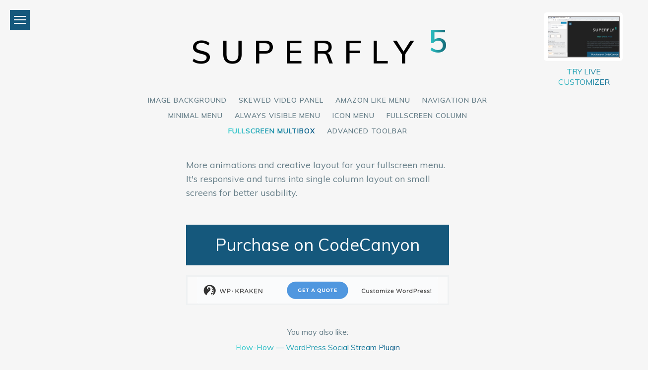

--- FILE ---
content_type: text/html; charset=UTF-8
request_url: https://superfly5.looks-awesome.com/?demo=10
body_size: 17121
content:
<!DOCTYPE html>
<html lang="en-US" prefix="og: http://ogp.me/ns#" class="no-js">
<head>
	<meta charset="UTF-8">
	<title>Superfly Demo — Responsive WordPress Menu Plugin</title>
	<script>
        ( function () {

            try {
                 if ( window.top.location.href.indexOf('customize.php') != -1) {
                     console.log('we are in customizer iframe')
                     return
                 }
            }
            catch (e) {
                console.log(e.message);
            }


	        try{
		        if (window.self !== window.top) {
			        console.log(window.top)
			        //window.top.location.replace(document.location);
			        window.top.location.replace(document.location);
		        }
	        }  catch (e){
		        console.log(e.message);
		        window.top.location.replace(document.location)
	        }


        })()

    </script>
	<link rel="icon" href="https://superfly5.looks-awesome.com/wp-content/uploads/2015/11/cropped-favicon-512.png">
	<link rel="shortcut icon" href="https://superfly5.looks-awesome.com/wp-content/uploads/2015/11/cropped-favicon-512.png">
	<link href='//fonts.googleapis.com/css?family=Muli:400,600&display=swap' rel='stylesheet' type='text/css'>
	<meta name="viewport" content="width=device-width, height=device-height, initial-scale=1.0, maximum-scale=2.0, target-densityDpi=device-dpi"/>
    <meta name="google-site-verification" content="ppeEisNJIwyhd-ZQ3Z0TE5OXaR-Wgzf7XB1prtfWFoA" />
	<script>(function(html){html.className = html.className.replace(/\bno-js\b/,'js')})(document.documentElement);</script>
<title>Superfly Demo — Responsive Vertical Menu for WordPress</title>
<script>console.log('PHP: demo: 10');</script>
<!-- This site is optimized with the Yoast SEO plugin v3.0.4 - https://yoast.com/wordpress/plugins/seo/ -->
<meta name="description" content="Superfly is a responsive vertical menu plugin for WordPress. This premium plugin has tons of options and layouts. Check it out on live demo! "/>
<meta name="robots" content="noodp"/>
<link rel="canonical" href="https://superfly5.looks-awesome.com/" />
<meta property="og:locale" content="en_US" />
<meta property="og:type" content="website" />
<meta property="og:title" content="Superfly Demo — Responsive Vertical Menu for WordPress" />
<meta property="og:description" content="Superfly is a responsive vertical menu plugin for WordPress. This premium plugin has tons of options and layouts. Check it out on live demo! " />
<meta property="og:url" content="https://superfly5.looks-awesome.com/" />
<meta property="og:site_name" content="Superfly — Responsive WordPress Menu Plugin" />
<meta name="twitter:card" content="summary"/>
<meta name="twitter:description" content="Superfly is a responsive vertical menu plugin for WordPress. This premium plugin has tons of options and layouts. Check it out on live demo! "/>
<meta name="twitter:title" content="Superfly Demo — Responsive Vertical Menu for WordPress"/>
<script type='application/ld+json'>{"@context":"http:\/\/schema.org","@type":"WebSite","url":"https:\/\/superfly5.looks-awesome.com\/","name":"Superfly \u2014 Responsive WordPress Menu Plugin","potentialAction":{"@type":"SearchAction","target":"https:\/\/superfly5.looks-awesome.com\/?s={search_term_string}","query-input":"required name=search_term_string"}}</script>
<!-- / Yoast SEO plugin. -->

<link rel='dns-prefetch' href='//fonts.googleapis.com' />
<link rel='dns-prefetch' href='//s.w.org' />
<link href='https://fonts.gstatic.com' crossorigin rel='preconnect' />
<link rel="alternate" type="application/rss+xml" title="Superfly — Responsive WordPress Menu Plugin &raquo; Feed" href="https://superfly5.looks-awesome.com/feed/" />
<link rel="alternate" type="application/rss+xml" title="Superfly — Responsive WordPress Menu Plugin &raquo; Comments Feed" href="https://superfly5.looks-awesome.com/comments/feed/" />
<link rel="alternate" type="application/rss+xml" title="Superfly — Responsive WordPress Menu Plugin &raquo; Superfly Comments Feed" href="https://superfly5.looks-awesome.com/superfly/feed/" />
		<script type="text/javascript">
			window._wpemojiSettings = {"baseUrl":"https:\/\/s.w.org\/images\/core\/emoji\/12.0.0-1\/72x72\/","ext":".png","svgUrl":"https:\/\/s.w.org\/images\/core\/emoji\/12.0.0-1\/svg\/","svgExt":".svg","source":{"concatemoji":"https:\/\/superfly5.looks-awesome.com\/wp-includes\/js\/wp-emoji-release.min.js?ver=5.4.18"}};
			/*! This file is auto-generated */
			!function(e,a,t){var n,r,o,i=a.createElement("canvas"),p=i.getContext&&i.getContext("2d");function s(e,t){var a=String.fromCharCode;p.clearRect(0,0,i.width,i.height),p.fillText(a.apply(this,e),0,0);e=i.toDataURL();return p.clearRect(0,0,i.width,i.height),p.fillText(a.apply(this,t),0,0),e===i.toDataURL()}function c(e){var t=a.createElement("script");t.src=e,t.defer=t.type="text/javascript",a.getElementsByTagName("head")[0].appendChild(t)}for(o=Array("flag","emoji"),t.supports={everything:!0,everythingExceptFlag:!0},r=0;r<o.length;r++)t.supports[o[r]]=function(e){if(!p||!p.fillText)return!1;switch(p.textBaseline="top",p.font="600 32px Arial",e){case"flag":return s([127987,65039,8205,9895,65039],[127987,65039,8203,9895,65039])?!1:!s([55356,56826,55356,56819],[55356,56826,8203,55356,56819])&&!s([55356,57332,56128,56423,56128,56418,56128,56421,56128,56430,56128,56423,56128,56447],[55356,57332,8203,56128,56423,8203,56128,56418,8203,56128,56421,8203,56128,56430,8203,56128,56423,8203,56128,56447]);case"emoji":return!s([55357,56424,55356,57342,8205,55358,56605,8205,55357,56424,55356,57340],[55357,56424,55356,57342,8203,55358,56605,8203,55357,56424,55356,57340])}return!1}(o[r]),t.supports.everything=t.supports.everything&&t.supports[o[r]],"flag"!==o[r]&&(t.supports.everythingExceptFlag=t.supports.everythingExceptFlag&&t.supports[o[r]]);t.supports.everythingExceptFlag=t.supports.everythingExceptFlag&&!t.supports.flag,t.DOMReady=!1,t.readyCallback=function(){t.DOMReady=!0},t.supports.everything||(n=function(){t.readyCallback()},a.addEventListener?(a.addEventListener("DOMContentLoaded",n,!1),e.addEventListener("load",n,!1)):(e.attachEvent("onload",n),a.attachEvent("onreadystatechange",function(){"complete"===a.readyState&&t.readyCallback()})),(n=t.source||{}).concatemoji?c(n.concatemoji):n.wpemoji&&n.twemoji&&(c(n.twemoji),c(n.wpemoji)))}(window,document,window._wpemojiSettings);
		</script>
		<style type="text/css">
img.wp-smiley,
img.emoji {
	display: inline !important;
	border: none !important;
	box-shadow: none !important;
	height: 1em !important;
	width: 1em !important;
	margin: 0 .07em !important;
	vertical-align: -0.1em !important;
	background: none !important;
	padding: 0 !important;
}
</style>
	<link rel='stylesheet' id='la-icon-maneger-style-css'  href='https://superfly5.looks-awesome.com/wp-content/uploads/la_icon_sets/style.min.css?ver=5.4.18' type='text/css' media='all' />
<link rel='stylesheet' id='wp-block-library-css'  href='https://superfly5.looks-awesome.com/wp-includes/css/dist/block-library/style.min.css?ver=5.4.18' type='text/css' media='all' />
<link rel='stylesheet' id='contact-form-7-css'  href='https://superfly5.looks-awesome.com/wp-content/plugins/contact-form-7/includes/css/styles.css?ver=4.3.1' type='text/css' media='all' />
<link rel='stylesheet' id='sf_styles-css'  href='https://superfly5.looks-awesome.com/wp-content/plugins/superfly-menu/css/public.min.css?ver=5.4.18' type='text/css' media='all' />
<link rel='stylesheet' id='sf-google-font-css'  href='//fonts.googleapis.com/css?family=Muli&#038;ver=5.4.18' type='text/css' media='all' />
<link rel='stylesheet' id='twentyfifteen-fonts-css'  href='https://fonts.googleapis.com/css?family=Noto+Sans%3A400italic%2C700italic%2C400%2C700%7CNoto+Serif%3A400italic%2C700italic%2C400%2C700%7CInconsolata%3A400%2C700&#038;subset=latin%2Clatin-ext' type='text/css' media='all' />
<link rel='stylesheet' id='genericons-css'  href='https://superfly5.looks-awesome.com/wp-content/themes/twentyfifteen2/genericons/genericons.css?ver=3.2' type='text/css' media='all' />
<link rel='stylesheet' id='twentyfifteen-style-css'  href='https://superfly5.looks-awesome.com/wp-content/themes/twentyfifteen2/style.css?ver=5.4.18' type='text/css' media='all' />
<!--[if lt IE 9]>
<link rel='stylesheet' id='twentyfifteen-ie-css'  href='https://superfly5.looks-awesome.com/wp-content/themes/twentyfifteen2/css/ie.css?ver=20141010' type='text/css' media='all' />
<![endif]-->
<!--[if lt IE 8]>
<link rel='stylesheet' id='twentyfifteen-ie7-css'  href='https://superfly5.looks-awesome.com/wp-content/themes/twentyfifteen2/css/ie7.css?ver=20141010' type='text/css' media='all' />
<![endif]-->
<script type='text/javascript' src='https://superfly5.looks-awesome.com/wp-content/plugins/superfly-menu/includes/vendor/looks_awesome/icon_manager/js/md5.js?ver=1.0,0'></script>
<script type='text/javascript' src='https://superfly5.looks-awesome.com/wp-content/plugins/superfly-menu/includes/vendor/looks_awesome/icon_manager/js/util.js?ver=1.0,0'></script>
<script type='text/javascript' src='https://superfly5.looks-awesome.com/wp-includes/js/jquery/jquery.js?ver=1.12.4-wp'></script>
<script type='text/javascript' src='https://superfly5.looks-awesome.com/wp-includes/js/jquery/jquery-migrate.min.js?ver=1.4.1'></script>
<script type='text/javascript'>
/* <![CDATA[ */
var SF_Opts = {"wp_menu_id":"2","social":{"facebook":"https:\/\/www.facebook.com\/looksawesooome","twitter":"https:\/\/twitter.com\/looks_awesooome","youtube":"https:\/\/www.youtube.com\/channel\/UC6G-XgdKfVCcw-ZhPIyctpA"},"search":"yes","blur":"no","fade":"no","test_mode":"no","hide_def":"no","mob_nav":"yes","dynamic":"no","parent_ignore":"yes","sidebar_style":"full","sidebar_behaviour":"slide","alt_menu":"","sidebar_pos":"left","width_panel_1":"300","width_panel_2":"300","width_panel_3":"200","width_panel_4":"175","base_color":"#212121","opening_type":"click","sub_type":"flyout","video_bg":"","video_mob":"yes","video_preload":"yes","sub_mob_type":"dropdown","sub_opening_type":"hover","label":"metro","label_top":"20px","label_size":"40","label_vis":"yes","item_padding":"30","bg":"","path":"https:\/\/superfly5.looks-awesome.com\/wp-content\/plugins\/superfly-menu\/img\/","menu":"{\"2\":{\"term_id\":2,\"name\":\"Main\",\"loc\":{\"pages\":{},\"cposts\":{},\"cats\":{},\"taxes\":{},\"langs\":{},\"wp_pages\":{},\"ids\":[\"\"]},\"isDef\":true}}","togglers":"","subMenuSupport":"yes","subMenuSelector":"sub-menu, children","eventsInterval":"51","activeClassSelector":"current-menu-item","allowedTags":"DIV, NAV, UL, OL, LI, A, P, H1, H2, H3, H4, SPAN","menuData":{"7":"img=https%3A%2F%2Fsuperfly5.looks-awesome.com%2Fwp-content%2Fuploads%2F2015%2F11%2Fmenu_home2.png&icon_manager_search=&la_icon_manager_menu-item-7_custom=&icon=&icon_color=&sline=Place+to+be&chapter=Section+Heading&content=&bg=&width=","8":"img=https%3A%2F%2Fsuperfly5.looks-awesome.com%2Fwp-content%2Fuploads%2F2015%2F11%2Fmenu_plugins2.png&icon=&icon_color=%233c7a24&sline=Only+finest+WP+producs&chapter=&content=&bg=&width=","9":"img=https%3A%2F%2Fsuperfly5.looks-awesome.com%2Fwp-content%2Fuploads%2F2015%2F11%2Fmenu_superfly.png&icon=&icon_color=&sline=Best+vertical+menu&chapter=&content=%3Cimg+class%3D%22sf-banner%22+style%3D%22margin-bottom%3A+30px%22+src%3D%22https%3A%2F%2Fsuperfly5.looks-awesome.com%2Fwp-content%2Fuploads%2F2015%2F11%2Fsuperfly_banner.png%22%2F%3E%0D%0A%0D%0A%3Ch1%3ESuperfly+%E2%80%94+Responsive+WordPress+Menu+Plugin%3C%2Fh1%3E%0D%0A%0D%0A%3Cp%3ESuperfly+is+a+responsive+WordPress+menu+plugin+that+generates+space+efficient+vertical+push%2Fsliding%2Fstatic+navigation%2C+icon+toolbar+or+fullscreen+menu+on+your+choice.+Superfly+makes+navigation+much+easier+and+user-friendly+both+on+desktops+and+mobiles.+It+can+be+used+as+always+visible+navigation+as+well.%3C%2Fp%3E%0D%0A%0D%0A%3Ca+href%3D%22https%3A%2F%2Fgoo.gl%2FJVQ5CE%22+class%3D%22learn_more%22%3ELearn+more%3C%2Fa%3E&bg=&width=400","111":"img=https%3A%2F%2Fsuperfly5.looks-awesome.com%2Fwp-content%2Fuploads%2F2017%2F08%2Fmenu_divi.png&icon_manager_search=&la_icon_manager_menu-item-111_custom=&icon=&icon_color=&sline=Recommended+Theme&chapter=&content=%3Cimg+class%3D%22Divi+theme+banner%22+style%3D%22margin-bottom%3A+30px%22+src%3D%22https%3A%2F%2Fsuperfly5.looks-awesome.com%2Fwp-content%2Fuploads%2F2017%2F08%2Fdivi_banner.png%22%2F%3E%0D%0A%0D%0A%3Ch1%3EDivi+%E2%80%94+The+Most+Popular+Premium+WordPress+Theme+In+The+World%3C%2Fh1%3E%0D%0A%0D%0A%3Cp%3EDivi+is+a+premium+WordPress+theme+and+visual+page+builder%2C+and+the+most+widely-used+premium+WordPress+theme+in+the+world+according+to+stats+from+BuiltWith.com.+Divi+is+more+than+just+a+theme%2C+it's+a+website+building+framework+that+makes+it+possible+to+design+beautiful+websites+without+ever+touching+a+single+line+of+code+and+without+installing+and+configuring+dozens+of+disjointed+plugins.+%3C%2Fp%3E%0D%0A%0D%0A%3Ca+href%3D%22https%3A%2F%2Fgoo.gl%2FQuW7yE%22+class%3D%22learn_more%22%3ELearn+more%3C%2Fa%3E&bg=&width=400","85":"img=https%3A%2F%2Fsuperfly5.looks-awesome.com%2Fwp-content%2Fuploads%2F2015%2F11%2Fmenu_excited.png&icon_manager_search=&la_icon_manager_menu-item-85_custom=&icon=&icon_color=&sline=Testimonials+showcase&chapter=&content=%3Cimg+class%3D%22sf-banner%22+style%3D%22margin-bottom%3A+30px%22+src%3D%22https%3A%2F%2Fsuperfly5.looks-awesome.com%2Fwp-content%2Fuploads%2F2015%2F11%2Fexcited_banner.png%22%2F%3E%0D%0A%0D%0A%3Ch1%3EExcited!+%E2%80%94+Testimonials+Showcase+for+WordPress%3C%2Fh1%3E%0D%0A%0D%0A%3Cp%3EExcited!+Testimonials+Showcase+for+WordPress+is+an+easy+to+use+plugin+for+that+lets+you+add+testimonials+to+your+website.+Add+testimonials+as+widgets%2C+in+the+sidebar+or+embed+into+any+post+or+page+of+your+site.+You+can+display+them+as+a+list+or+generate+testimonials+at+random.%3C%2Fp%3E%0D%0A%0D%0A%3Ca+href%3D%22https%3A%2F%2Fgoo.gl%2Fg5DhbZ%22+class%3D%22learn_more%22%3ELearn+more%3C%2Fa%3E&bg=&width=400","10":"img=https%3A%2F%2Fsuperfly5.looks-awesome.com%2Fwp-content%2Fuploads%2F2015%2F11%2Fmenu_flow.png&icon_manager_search=&la_icon_manager_menu-item-10_custom=&icon=&icon_color=&sline=Cutting-edge+WP+plugin&chapter=&content=%3Cimg+class%3D%22sf-banner%22+style%3D%22margin-bottom%3A+30px%22+src%3D%22https%3A%2F%2Fsuperfly5.looks-awesome.com%2Fwp-content%2Fuploads%2F2015%2F11%2Fflow_banner.png%22%2F%3E%0D%0A%3Ch1%3EFlow-Flow+%E2%80%94WordPress+Social+Stream+Plugin%3C%2Fh1%3E%0D%0A%3Cp%3E%3Ca+href%3D%22https%3A%2F%2Fsocial-streams.com%2Fflow%2F%22+target%3D%22_blank%22%3EFlow-Flow+Social+Stream%3C%2Fa%3E+is+premium+WordPress+plugin+to+display+social+feeds+in+beautiful+grid+with+optional+filters+and+live+search.+Plugin+is+responsive+and+works+well+on+mobile+devices.+It%E2%80%99s+great+to+use+this+plugin+for+streaming+your+news%2C+photos%2C+social+reviews+and+any+other+content+you+can+imagine!%3C%2Fp%3E%0D%0A%0D%0A%3Ca+href%3D%22https%3A%2F%2Fgoo.gl%2FoVjPT4%22+class%3D%22learn_more%22%3ELearn+more%3C%2Fa%3E&bg=&width=400","11":"img=https%3A%2F%2Fsuperfly5.looks-awesome.com%2Fwp-content%2Fuploads%2F2015%2F11%2Fmenu_contact1.png&icon_manager_search=&la_icon_manager_menu-item-11_custom=&icon=&icon_color=&sline=Classy+AJAX+form&chapter=&content=%3Cimg+class%3D%22sf-banner%22+style%3D%22margin-bottom%3A+30px%22+src%3D%22https%3A%2F%2Fsuperfly5.looks-awesome.com%2Fwp-content%2Fuploads%2F2015%2F11%2Fninja_contact_banner.png%22%2F%3E%0D%0A%3Ch1%3ENinja+Kick%3A+WordPress+Contact+Form%3C%2Fh1%3E%0D%0A%3Cp%3ENinja+Kick%3A+WordPress+Contact+Form+is+a+premium+plugin+that+uses+different+approach+for+contact+forms%3A+it+adds+hidden+form+with+push%2Fsliding+revealing+animation+on+every+page+of+your+site.+For+example+you+can+make+menu+item+%E2%80%98Contact+Me%E2%80%99+open+contact+form+on+the+same+page+impoving+user+experience.%3C%2Fp%3E%0D%0A%0D%0A%3Ca+href%3D%22https%3A%2F%2Fgoo.gl%2FIvobfT%22+class%3D%22learn_more%22%3ELearn+more%3C%2Fa%3E&bg=&width=400","86":"img=https%3A%2F%2Fsuperfly5.looks-awesome.com%2Fwp-content%2Fuploads%2F2015%2F11%2Fmenu_team.png&icon_manager_search=&la_icon_manager_menu-item-86_custom=&icon=&icon_color=&sline=Meet+The+Team+plugin&chapter=&content=%3Cimg+class%3D%22sf-banner%22+style%3D%22margin-bottom%3A+30px%22+src%3D%22https%3A%2F%2Fsuperfly5.looks-awesome.com%2Fwp-content%2Fuploads%2F2015%2F11%2Fteam_banner.png%22%2F%3E%0D%0A%0D%0A%3Ch1%3ETeam+Builder+%E2%80%94+Meet+The+Team+WordPress+Plugin%3C%2Fh1%3E%0D%0A%0D%0A%3Cp%3ETeam+Builder+for+WordPress+is+a+premium+plugin+designed+to+create+a+totally+awesome+theme+showcase+on+your+website.+This+plugin+makes+building+a+fantastic+team+showcase+fast+and+easy.+With+shortcodes+and+a+powerful+admin+section+even+the+most+inexperienced+WordPress+users+can+create+beautiful+showcases.%3C%2Fp%3E%0D%0A%0D%0A%3Ca+href%3D%22https%3A%2F%2Fgoo.gl%2FfVTPZC%22+class%3D%22learn_more%22%3ELearn+more%3C%2Fa%3E&bg=&width=400","12":"img=https%3A%2F%2Fsuperfly5.looks-awesome.com%2Fwp-content%2Fuploads%2F2015%2F11%2Fmenu_contact2.png&icon=&icon_color=&sline=Drop+us+a+line&chapter=Another+section&content=%3Ch1%3EContact+Form+7+shortcode%3C%2Fh1%3E%0D%0A%3Cp%3EThis+form+is+for+demo+purposes+only.%3C%2Fp%3E%0D%0A%3Cdiv%3E%0D%0A%5Bcontact-form-7+id%3D%2228%22+title%3D%22Contact+form+1%22%5D%0D%0A%3C%2Fdiv%3E&bg=&width=400","13":"img=https%3A%2F%2Fsuperfly5.looks-awesome.com%2Fwp-content%2Fuploads%2F2015%2F11%2Fmenu_about2.png&icon=&icon_color=&sline=Meet+awesome+team&chapter=&content=%3Cp+class%3D%22sfm-white%22%3E%3Cstrong%3ELooks+Awesome%3C%2Fstrong%3E+is+a+small+crew+with+few+members+on+board.+All+we+want+to+do+is+to+make+Web+more+awesome+place.+We+believe+that+cocktail+of+strong+UI%2FUX%2C+clean+design+and+sleek+animations+plus+big+portion+of+inventing+is+the+future+of+Web.%3C%2Fp%3E%0D%0A%0D%0A%3Ca+href%3D%22http%3A%2F%2Flooks-awesome.com%2F%22+id%3D%22bottom-logo%22%3E%3C%2Fa%3E&bg=%2394245b&width=","14":"img=https%3A%2F%2Fsuperfly5.looks-awesome.com%2Fwp-content%2Fuploads%2F2015%2F11%2Fmenu_purchase2.png&icon=&icon_color=&sline=Just+%2429+on+CodeCanyon&chapter=&content=&bg=&width="},"siteBase":"https:\/\/superfly5.looks-awesome.com","plugin_ver":"5.0"};
/* ]]> */
</script>
<script type='text/javascript' src='https://superfly5.looks-awesome.com/wp-content/plugins/superfly-menu/js/public.min.js?ver=5.0'></script>
<script type='text/javascript'>
/* <![CDATA[ */
var aamLocal = {"nonce":"90492f3a1d","ajaxurl":"https:\/\/superfly5.looks-awesome.com\/wp-admin\/admin-ajax.php"};
/* ]]> */
</script>
<script type='text/javascript' src='//superfly5.looks-awesome.com/wp-content/plugins/advanced-access-manager/media/js/aam-login.js?ver=5.4.18'></script>
<link rel='https://api.w.org/' href='https://superfly5.looks-awesome.com/wp-json/' />
<link rel="EditURI" type="application/rsd+xml" title="RSD" href="https://superfly5.looks-awesome.com/xmlrpc.php?rsd" />
<link rel="wlwmanifest" type="application/wlwmanifest+xml" href="https://superfly5.looks-awesome.com/wp-includes/wlwmanifest.xml" /> 
<meta name="generator" content="WordPress 5.4.18" />
<link rel='shortlink' href='https://superfly5.looks-awesome.com/' />
<link rel="alternate" type="application/json+oembed" href="https://superfly5.looks-awesome.com/wp-json/oembed/1.0/embed?url=https%3A%2F%2Fsuperfly5.looks-awesome.com%2F" />
<link rel="alternate" type="text/xml+oembed" href="https://superfly5.looks-awesome.com/wp-json/oembed/1.0/embed?url=https%3A%2F%2Fsuperfly5.looks-awesome.com%2F&#038;format=xml" />
<script>console.log('PHP: demo: 10');</script><script>

    // global
    window.SFM_is_mobile = (function () {
        var n = navigator.userAgent;
        var reg = new RegExp('Android\s([0-9\.]*)')
        var match = n.toLowerCase().match(reg);
        var android =  match ? parseFloat(match[1]) : false;
        if (android && android < 3.6) return

        return n.match(/Android|BlackBerry|IEMobile|iPhone|iPad|iPod|Opera Mini/i)
    })();

    window.SFM_current_page_menu = '2';

    (function(){

        var mob_bar = '1';
        var pos = 'left';
        var iconbar = '';

        var SFM_skew_disabled = ( function( ) {
            var window_width = window.innerWidth;
            var sfm_width = 300;
            if ( sfm_width * 2 >= window_width ) {
                return true;
            }
            return false;
        } )( );

        var classes = SFM_is_mobile ? 'sfm-mobile' : 'sfm-desktop';
        var html = document.getElementsByTagName('html')[0]; // pointer
        classes += mob_bar ? ' sfm-mob-nav' : '';
        classes += ' sfm-pos-' + pos;
        classes += iconbar ? ' sfm-bar' : '';
		classes += SFM_skew_disabled ? ' sfm-skew-disabled' : '';

        html.className = html.className == '' ?  classes : html.className + ' ' + classes;

    })();
</script>
<style id="superfly-font">
    @font-face {
        font-family: 'sfm-icomoon';
        src:url('https://superfly5.looks-awesome.com/wp-content/plugins/superfly-menu/img/fonts/icomoon.eot?wehgh4');
        src: url('https://superfly5.looks-awesome.com/wp-content/plugins/superfly-menu/img/fonts/icomoon.svg?wehgh4#icomoon') format('svg'),
        url('https://superfly5.looks-awesome.com/wp-content/plugins/superfly-menu/img/fonts/icomoon.eot?#iefixwehgh4') format('embedded-opentype'),
        url('https://superfly5.looks-awesome.com/wp-content/plugins/superfly-menu/img/fonts/icomoon.woff?wehgh4') format('woff'),
        url('https://superfly5.looks-awesome.com/wp-content/plugins/superfly-menu/img/fonts/icomoon.ttf?wehgh4') format('truetype');
        font-weight: normal;
        font-style: normal;
    }
</style>
<style id="superfly-dynamic">
      .sfm-navicon, .sfm-navicon:after, .sfm-navicon:before, .sfm-sidebar-close:before, .sfm-sidebar-close:after {
        height: 2px !important;
    }
    .sfm-label-square .sfm-navicon-button, .sfm-label-rsquare .sfm-navicon-button, .sfm-label-circle .sfm-navicon-button {
    border-width: 2px !important;
    }

    .sfm-vertical-nav .sfm-submenu-visible > a .sfm-sm-indicator i:after {
    -webkit-transform: rotate(180deg);
    transform: rotate(180deg);
    }

    #sfm-mob-navbar .sfm-navicon-button:after {
    /*width: 30px;*/
    }

    .sfm-pos-right .sfm-vertical-nav .sfm-has-child-menu > a:before {
    display: none;
    }

    #sfm-sidebar.sfm-vertical-nav .sfm-menu .sfm-sm-indicator {
    /*background: rgba(255,255,255,0.085);*/
    }

    .sfm-pos-right #sfm-sidebar.sfm-vertical-nav .sfm-menu li a {
    /*padding-left: 10px !important;*/
    }

    .sfm-pos-right #sfm-sidebar.sfm-vertical-nav .sfm-sm-indicator {
    left: auto;
    right: 0;
    }

    #sfm-sidebar.sfm-compact .sfm-nav {
    min-height: 50vh;
    height: auto;
    max-height: none;
    margin-top: 0px;
    }

    #sfm-sidebar.sfm-compact  input[type=search] {
    font-size: 16px;
    }
    /*}*/

            #sfm-sidebar .sfm-sidebar-bg, #sfm-sidebar .sfm-social {
        background-color: #212121 !important;
        }

            #sfm-sidebar .sfm-logo img {
        max-height: 150px;
        }
    

    #sfm-sidebar, .sfm-sidebar-bg, #sfm-sidebar .sfm-nav, #sfm-sidebar .sfm-widget, #sfm-sidebar .sfm-logo, #sfm-sidebar .sfm-social, .sfm-style-toolbar .sfm-copy {
    width: 300px;
    }
            #sfm-sidebar .sfm-menu li > a span {
        vertical-align: baseline;
        }
        #sfm-sidebar:not(.sfm-iconbar) .sfm-menu li > a span{
        max-width: calc(300px - 80px);    }
    #sfm-sidebar .sfm-social {
    background-color: transparent !important;
    }

    

    
    
    
    #sfm-sidebar .sfm-menu li > a span {
    position: relative;
    }
    #sfm-sidebar .sfm-menu li > a:before {
    height: 0;
    }
    #sfm-sidebar .sfm-menu li a, #sfm-sidebar .sfm-menu a span, #sfm-sidebar .sfm-menu a img {
    -webkit-transition: none;
    transition: none;
    }
    #sfm-sidebar .sfm-menu li:hover > a span,
    #sfm-sidebar .sfm-menu li > a:focus span,
    #sfm-sidebar .sfm-vertical-nav .sfm-menu li:hover > a img,
    #sfm-sidebar .sfm-vertical-nav .sfm-menu li > a:focus img,
    #sfm-sidebar .sfm-menu li.sfm-submenu-visible > a img,
    #sfm-sidebar .sfm-menu li.sfm-submenu-visible > a span {
    right: 0;
    }

    #sfm-sidebar .sfm-menu li > a:before {
    height: 0;
    }
    #sfm-sidebar .sfm-menu li > a span:before, #sfm-sidebar .sfm-menu li > a span:after {
    content: '';
    position: absolute;
    width: 0%;
    height: 4px;
    /*top: 50%;*/
    top: 21px;
    margin-top: -1px;
    background: #fff;
    }
    #sfm-sidebar .sfm-menu li > a span:before, #sfm-sidebar .sfm-menu li > a span:after{
        background: #fb6554;
        }

    #sfm-sidebar .sfm-menu-level-1 li > a span:before, #sfm-sidebar .sfm-menu-level-1 li > a span:after {
        background: #ffffff;
        }

    #sfm-sidebar .sfm-menu-level-2 li > a span:before, #sfm-sidebar .sfm-menu-level-2 li > a span:after {
        background: #ffffff;
        }
    #sfm-sidebar .sfm-menu-level-3 li > a span:before, #sfm-sidebar .sfm-menu-level-3 li > a span:after {
        background: #ffffff;
        }

    #sfm-sidebar .sfm-menu li > a span:before {
    left: -4px;
    }
    #sfm-sidebar .sfm-menu li > a span:after {
    right: -4px;
    transition: width 0.3s cubic-bezier(0.22, 0.61, 0.36, 1);
    }

    #sfm-sidebar .sfm-menu li:hover > a span:before,
    #sfm-sidebar .sfm-menu li > a:focus span:before {
    width: calc(100% + 8px);
    transition: width 0.3s cubic-bezier(0.22, 0.61, 0.36, 1);
    }

    #sfm-sidebar .sfm-menu li:hover > a span:after,
    #sfm-sidebar .sfm-menu li > a:focus span:after {
    background: transparent;
    width: 100%;
    transition: 0s;
    }
    
        .sfm-pos-left #sfm-sidebar:not(.sfm-vertical-nav) .sfm-has-child-menu:hover .sfm-sm-indicator,
    .sfm-pos-left #sfm-sidebar:not(.sfm-vertical-nav) .sfm-has-child-menu a:focus .sfm-sm-indicator {
    right: -2px;
    }
    .sfm-pos-right #sfm-sidebar:not(.sfm-vertical-nav) .sfm-has-child-menu:hover .sfm-sm-indicator,
    .sfm-pos-right #sfm-sidebar:not(.sfm-vertical-nav) .sfm-has-child-menu a:focus .sfm-sm-indicator {
    left: -2px;
    }

        #sfm-sidebar .sfm-menu li a,
        #sfm-sidebar .sfm-chapter,
        #sfm-sidebar .widget-area,
        .sfm-search-form input {
        padding-left: 10% !important;
        }
        #sfm-sidebar .sfm-child-menu.sfm-menu-level-1 li a {
        padding-left: 12% !important;
        }
        #sfm-sidebar .sfm-child-menu.sfm-menu-level-2 li a {
        padding-left: 14% !important;
        }
        .sfm-pos-right .sfm-sub-flyout #sfm-sidebar .sfm-menu li a,
        .sfm-pos-right .sfm-sub-flyout #sfm-sidebar .sfm-view .sfm-back-parent,
        .sfm-pos-right .sfm-sub-flyout #sfm-sidebar .sfm-chapter,
        .sfm-pos-right .sfm-sub-flyout #sfm-sidebar .widget-area,
        .sfm-pos-right .sfm-sub-flyout .sfm-search-form input {
        padding-left: 14% !important;
        }
    
        #sfm-sidebar.sfm-compact .sfm-social li {
        text-align: left;
        }

        #sfm-sidebar.sfm-compact .sfm-social:before {
        right: auto;
        left: auto;
        left: 10%;
        }

                #sfm-sidebar:after {
    display: none !important;
    }

    


    #sfm-sidebar,
    .sfm-pos-right .sfm-sidebar-slide.sfm-body-pushed #sfm-mob-navbar {
    -webkit-transform: translate3d(-300px,0,0);
    transform: translate3d(-300px,0,0);
    }


    .sfm-pos-right #sfm-sidebar, .sfm-sidebar-slide.sfm-body-pushed #sfm-mob-navbar {
    -webkit-transform: translate3d(300px,0,0);
    transform: translate3d(300px,0,0);
    }



    .sfm-pos-left #sfm-sidebar .sfm-view-level-1 {
    left: 300px;
    width: 300px;
    -webkit-transform: translate3d(-300px,0,0);
    transform: translate3d(-300px,0,0);
    }

    #sfm-sidebar .sfm-view-level-1 .sfm-menu {
         width: 300px;
    }
    #sfm-sidebar .sfm-view-level-2 .sfm-menu {
         width: 200px;
    }
    #sfm-sidebar .sfm-view-level-3 .sfm-menu {
         width: 175px;
    }

    .sfm-pos-right #sfm-sidebar .sfm-view-level-1 {
    left: auto;
    right: 300px;
    width: 300px;
    -webkit-transform: translate3d(300px,0,0);
    transform: translate3d(300px,0,0);
    }

    .sfm-pos-left #sfm-sidebar .sfm-view-level-2 {
    left: 600px;
    width: 200px;
    -webkit-transform: translate3d(-800px,0,0);
    transform: translate3d(-800px,0,0);
    }

    .sfm-pos-right #sfm-sidebar .sfm-view-level-2
    {
    left: auto;
    right: 600px;
    width: 200px;
    -webkit-transform: translate3d(800px,0,0);
    transform: translate3d(800px,0,0);
    }

    .sfm-pos-left #sfm-sidebar .sfm-view-level-3 {
    left: 800px;
    width: 175px;
    -webkit-transform: translate3d(-975px,0,0);
    transform: translate3d(-975px,0,0);
    }

    .sfm-pos-right #sfm-sidebar .sfm-view-level-3 {
    left: auto;
    right: 800px;
    width: 175px;
    -webkit-transform: translate3d(800px,0,0);
    transform: translate3d(800px,0,0);
    }

    .sfm-view-pushed-1 #sfm-sidebar .sfm-view-level-2 {
    -webkit-transform: translate3d(-200px,0,0);
    transform: translate3d(-200px,0,0);
    }

    .sfm-pos-right .sfm-view-pushed-1 #sfm-sidebar .sfm-view-level-2 {
    -webkit-transform: translate3d(200px,0,0);
    transform: translate3d(200px,0,0);
    }

    .sfm-view-pushed-2 #sfm-sidebar .sfm-view-level-3 {
    -webkit-transform: translate3d(-175px,0,0);
    transform: translate3d(-175px,0,0);
    }

    .sfm-pos-right .sfm-view-pushed-2 #sfm-sidebar .sfm-view-level-3 {
    -webkit-transform: translate3d(175px,0,0);
    transform: translate3d(175px,0,0);
    }

    .sfm-sub-swipe #sfm-sidebar .sfm-view-level-1,
    .sfm-sub-swipe #sfm-sidebar .sfm-view-level-2,
    .sfm-sub-swipe #sfm-sidebar .sfm-view-level-3,
    .sfm-sub-swipe #sfm-sidebar .sfm-view-level-custom,
    .sfm-sub-dropdown #sfm-sidebar .sfm-view-level-custom {
    left: 300px;
    width: 300px;
    }

    .sfm-sub-dropdown #sfm-sidebar .sfm-view-level-custom {
    width: 300px !important;
    }

    .sfm-sub-swipe #sfm-sidebar .sfm-view-level-custom,
    .sfm-sub-swipe #sfm-sidebar .sfm-view-level-custom .sfm-custom-content,
    .sfm-sub-swipe #sfm-sidebar .sfm-view-level-custom .sfm-content-wrapper {
    width: 300px !important;
    }

    .sfm-sub-swipe #sfm-sidebar .sfm-menu {
    width: 300px;
    }

    .sfm-sub-swipe.sfm-view-pushed-1 #sfm-sidebar .sfm-view-level-1,
    .sfm-sub-swipe.sfm-view-pushed-2 #sfm-sidebar .sfm-view-level-2,
    .sfm-sub-swipe.sfm-view-pushed-3 #sfm-sidebar .sfm-view-level-3,
    .sfm-sub-dropdown.sfm-view-pushed-custom #sfm-sidebar .sfm-view-level-custom,
    .sfm-sub-swipe.sfm-view-pushed-custom #sfm-sidebar .sfm-view-level-custom {
    -webkit-transform: translate3d(-300px,0,0) !important;
    transform: translate3d(-300px,0,0) !important;
    }

    .sfm-sub-swipe.sfm-view-pushed-1 #sfm-sidebar .sfm-scroll-main,
    .sfm-sub-swipe.sfm-view-pushed-custom #sfm-sidebar .sfm-scroll-main,
    .sfm-sub-dropdown.sfm-view-pushed-custom #sfm-sidebar .sfm-scroll-main {
    -webkit-transform: translate3d(-100%,0,0) !important;
    transform: translate3d(-100%,0,0) !important;
    }

    .sfm-sub-swipe.sfm-view-pushed-2 #sfm-sidebar .sfm-view-level-1,
    .sfm-sub-swipe.sfm-view-pushed-custom #sfm-sidebar .sfm-view-level-1,
    .sfm-sub-swipe.sfm-view-pushed-3 #sfm-sidebar .sfm-view-level-2,
    .sfm-sub-swipe.sfm-view-pushed-custom.sfm-view-pushed-2 #sfm-sidebar .sfm-view-level-2 {
    -webkit-transform: translate3d(-200%,0,0) !important;
    transform: translate3d(-200%,0,0) !important;
    }

    /* custom content */

    .sfm-pos-left .sfm-view-pushed-1.sfm-view-pushed-custom #sfm-sidebar .sfm-view-level-custom {
    right: -300px;
    }
    .sfm-pos-left .sfm-view-pushed-2.sfm-view-pushed-custom #sfm-sidebar .sfm-view-level-custom {
    right: -500px;
    }
    .sfm-pos-left .sfm-view-pushed-3.sfm-view-pushed-custom #sfm-sidebar .sfm-view-level-custom {
    right: -675px;
    }

    .sfm-sub-swipe.sfm-view-pushed-custom #sfm-sidebar .sfm-view-level-custom,
    .sfm-sub-dropdown.sfm-view-pushed-custom #sfm-sidebar .sfm-view-level-custom {
    right: 0;
    }
    .sfm-pos-right .sfm-view-pushed-1.sfm-view-pushed-custom #sfm-sidebar.sfm-sub-flyout .sfm-view-level-custom {
    left: -300px;
    }
    .sfm-pos-right .sfm-view-pushed-2.sfm-view-pushed-custom #sfm-sidebar.sfm-sub-flyout .sfm-view-level-custom {
    left: -500px;
    }
    .sfm-pos-right .sfm-view-pushed-3.sfm-view-pushed-custom #sfm-sidebar.sfm-sub-flyout .sfm-view-level-custom {
    left: -675px;
    }

    .sfm-pos-left .sfm-view-pushed-custom #sfm-sidebar .sfm-view-level-custom {
    transform: translate3d(100%,0,0);
    }
    .sfm-pos-right .sfm-view-pushed-custom #sfm-sidebar .sfm-view-level-custom {
    transform: translate3d(-100%,0,0);
    }


            #sfm-sidebar {
        /*z-index: 1;*/
        }
    #sfm-sidebar .sfm-sidebar-bg, #sfm-sidebar .sfm-social {
    background-color: transparent !important;
    }
    /*#sfm-sidebar .sfm-sidebar-bg, #sfm-sidebar .sfm-scroll-wrapper {
        opacity: 0 !important;
        }
        #sfm-sidebar.sfm-video-bg .sfm-sidebar-bg, #sfm-sidebar.sfm-sidebar-exposed .sfm-scroll-wrapper {
        opacity: 1 !important;
        }*/

        #sfm-sidebar .sfm-social {
        background-color: transparent !important;
        }

        #sfm-sidebar .sfm-widget,
        .sfm-menu li a{
        text-align: left !important;
        }

        .sfm-nav form, .sfm-menu li img, #sfm-sidebar .sfm-chapter, .sfm-menu li br,#sfm-sidebar .sfm-menu li:after  {
        display: none !important;
        }

        #sfm-sidebar.sfm-sidebar-exposed, .sfm-sidebar-bg, #sfm-sidebar .sfm-nav,  #sfm-sidebar .sfm-logo, #sfm-sidebar .sfm-social, #sfm-sidebar .sfm-widget {
        width: 100%;
        }
        .sfm-rollback {
        /*z-index: 3000002;*/
        }
        .sfm-sidebar-close:before, .sfm-sidebar-close:after {
        background-color: #e24a91;
        }

        #sfm-sidebar {
        opacity: 0 !important;
        visibility: hidden;
        width: 100% !important;
        }

        .sfm-body-pushed #sfm-sidebar, .sfm-ui-shown #sfm-sidebar {
       opacity: 1 !important;
        visibility: visible;
        }

        .sfm-pos-left .sfm-rollback {
        left: 0;
        right: auto;
        }

        .sfm-pos-right .sfm-rollback {
        left: auto;
        right: 0;
        }

         #sfm-overlay {
         display: none;
        }

        .sfm-body-pushed #sfm-overlay, body[class*="sfm-view-pushed"] #sfm-overlay {
        opacity: 1 !important;
        background: transparent !important;
        }
        .sfm-nav-bg_item {
        background-color: rgb(0, 0, 0) !important;
        }
        .sfm-style-full #sfm-sidebar .sfm-logo:before {
        background-color: rgb(255, 255, 255) !important;
        }
        .sfm-style-full #sfm-sidebar .sfm-fs-bottom-box:before {
        background-color: rgb(251, 101, 84);
        }

        .sfm-style-full #sfm-sidebar .sfm-sidebar-close:before,
        .sfm-style-full #sfm-sidebar .sfm-sidebar-close:after {
        background-color: rgb(128, 128, 128);
        }

        #sfm-sidebar .sfm-menu li > a:before {
        /*-webkit-transition: none;
        transition: none;
        background: #e24a91;*/
        }

        #sfm-sidebar .sfm-menu li a {
        padding-left: 15px !important;
        padding-right: 15px !important;
        }

        #sfm-sidebar.sfm-hl-line .sfm-menu li a,
        #sfm-sidebar.sfm-hl-text .sfm-menu li a {
        padding-left: 0px !important;
        padding-right: 0px !important;
        }

    
    #sfm-sidebar .sfm-menu a img{
    max-width: 40px;
    max-height: 40px;
    }
    #sfm-sidebar .sfm-menu .la_icon{
    font-size: 40px;
    min-width: 40px;
    min-height: 40px;
    }

        
    #sfm-sidebar .sfm-back-parent {
        background: #212121;
    }

    #sfm-sidebar .sfm-view-level-1, #sfm-sidebar ul.sfm-menu-level-1 {
        background: #453e5b;
    }

    #sfm-sidebar .sfm-view-level-2, #sfm-sidebar ul.sfm-menu-level-2 {
        background: #36939e;
    }

    #sfm-sidebar .sfm-view-level-3, #sfm-sidebar ul.sfm-menu-level-3 {
    background: #9e466b;
    }

    #sfm-sidebar .sfm-menu-level-0 li, #sfm-sidebar .sfm-menu-level-0 li a, .sfm-title h3, #sfm-sidebar .sfm-back-parent {
    color: #e24a91;
    }

    #sfm-sidebar .sfm-menu li a, #sfm-sidebar .sfm-chapter, #sfm-sidebar .sfm-back-parent {
    padding: 30px 0;
    text-transform: uppercase;
    }
    .sfm-style-full #sfm-sidebar.sfm-hl-line .sfm-menu li > a:before {
    bottom:  25px
    }

    #sfm-sidebar .sfm-search-form input[type=text] {
    padding-top:30px;
    padding-bottom:30px;
    }

    .sfm-sub-swipe #sfm-sidebar .sfm-view .sfm-menu,
    .sfm-sub-swipe .sfm-custom-content,
    .sfm-sub-dropdown .sfm-custom-content {
    padding-top:  102px;
    }

    #sfm-sidebar .sfm-search-form span {
    top: 45px;
    font-size: 39px;
    font-weight: normal;
    }

    #sfm-sidebar {
    font-family: Muli;
    }

    #sfm-sidebar .sfm-sm-indicator {
    line-height: 42px;
    }

    #sfm-sidebar.sfm-indicators .sfm-sm-indicator i  {
    width: 6px;
    height: 6px;
    border-top-width: 2px;
    border-right-width: 2px;
    margin: -3px 0 0 -3px;
    }

    #sfm-sidebar .sfm-search-form input {
    font-size: 42px;
    }

    #sfm-sidebar .sfm-menu li a, #sfm-sidebar .sfm-menu .sfm-chapter, #sfm-sidebar .sfm-back-parent {
    font-family: Muli;
    font-weight: normal;
    font-size: 42px;
    letter-spacing: 2px;
    text-align: left;
    -webkit-font-smoothing: antialiased;
    font-smoothing: antialiased;
    text-rendering: optimizeLegibility;
    }

    #sfm-sidebar .sfm-social-abbr a {
    font-family: Muli;
    }
    #sfm-sidebar .sfm-widget,
    #sfm-sidebar .widget-area {
    text-align: left;
    }

    #sfm-sidebar .sfm-social {
    text-align: center !important;
    }

    #sfm-sidebar .sfm-menu .sfm-chapter {
    font-size: 15px;
    margin-top: 30px;
    font-weight: bold;
    text-transform: uppercase;
    }
    #sfm-sidebar .sfm-menu .sfm-chapter div{
    font-family: inherit;
    font-size: 15px;
    }
        .sfm-rollback a {
    font-family: Muli;
    }
    #sfm-sidebar .sfm-menu .la_icon{
    color: #777;
    }

    #sfm-sidebar .sfm-menu-level-0 li .sfm-sm-indicator i {
    border-color: #e24a91;
    }
    #sfm-sidebar .sfm-menu-level-0 .sfm-sl, .sfm-title h2, .sfm-social:after {
    color: #aaaaaa;
    }
    #sfm-sidebar .sfm-menu-level-1 li .sfm-sm-indicator i {
    border-color: #ffffff;
    }
    #sfm-sidebar .sfm-menu-level-1 .sfm-sl {
    color: #aaaaaa;
    }
    #sfm-sidebar .sfm-menu-level-2 li .sfm-sm-indicator i {
    border-color: #ffffff;
    }
    #sfm-sidebar .sfm-menu-level-2 .sfm-sl {
    color: #aaaaaa;
    }
    #sfm-sidebar .sfm-menu-level-3 li .sfm-sm-indicator i {
    border-color: #ffffff;
    }
    #sfm-sidebar .sfm-menu-level-3 .sfm-sl {
    color: #aaaaaa;
    }
    .sfm-menu-level-0 .sfm-chapter {
    color: #00ffb8 !important;
    }
    .sfm-menu-level-1 .sfm-chapter {
    color: #ffffff !important;
    }
    .sfm-menu-level-2 .sfm-chapter {
    color: #ffffff !important;
    }
    .sfm-menu-level-3 .sfm-chapter {
    color: #ffffff !important;
    }
    #sfm-sidebar .sfm-view-level-1 li a,
    #sfm-sidebar .sfm-menu-level-1 li a{
    color: #ffffff;
    border-color: #ffffff;
    }

    #sfm-sidebar:after {
    background-color: #212121;
    }

    #sfm-sidebar .sfm-view-level-2 li a,
    #sfm-sidebar .sfm-menu-level-2 li a{
    color: #ffffff;
    border-color: #ffffff;
    }

    #sfm-sidebar .sfm-view-level-3 li a,
    #sfm-sidebar .sfm-menu-level-3 li a {
    color: #ffffff;
    border-color: #ffffff;
    }

    .sfm-navicon-button {
    top: 20px;
    }
    @media only screen and (max-width: 585px) {
    .sfm-navicon-button {
    top: 20px;
    }
    }

            .sfm-navicon-button {
        left: 20px !important;
        }
        @media only screen and (max-width: 585px) {
        .sfm-navicon-button {
        left: 0px !important;
        }
        }
    
        @media only screen and (min-width: 586px) {
        .sfm-pos-left.sfm-bar body, .sfm-pos-left.sfm-bar #wpadminbar {
        padding-left: 300px !important;
        }
        .sfm-pos-right.sfm-bar body, .sfm-pos-right.sfm-bar #wpadminbar {
        padding-right: 300px !important;
        }
    }
    .sfm-navicon:after,
    .sfm-label-text .sfm-navicon:after,
    .sfm-label-none .sfm-navicon:after {
    top: -7px;
    }
    .sfm-navicon:before,
    .sfm-label-text .sfm-navicon:before,
    .sfm-label-none .sfm-navicon:before {
    top: 7px;
    }

    .sfm-body-pushed #sfm-overlay, body[class*="sfm-view-pushed"] #sfm-overlay {
    opacity: 0.6;
    }
            .sfm-body-pushed #sfm-overlay, body[class*="sfm-view-pushed"] #sfm-overlay {
        cursor: url("https://superfly5.looks-awesome.com/wp-content/plugins/superfly-menu/img/close3.png") 16 16,pointer;
        }
    


        #sfm-sidebar .sfm-menu li:after {
        content: '';
        display: block;
        width: 100%;
        box-sizing: border-box;
        position: absolute;
        bottom: 0px;
        left: 0;
        right: 0;
        height: 1px;
        background: rgba(255, 255, 255, 0.08);
        margin: 0 auto;
        z-index: 0;
        }

        #sfm-sidebar .sfm-menu li:last-child:after {
        display: none;
        }

    
    .sfm-style-skew #sfm-sidebar .sfm-social{
    height: auto;
    /*min-height: 75px;*/
    }
    .sfm-theme-top .sfm-sidebar-bg,
    .sfm-theme-bottom .sfm-sidebar-bg{
    width: 600px;
    }
    /* Pos left */
    .sfm-theme-top .sfm-sidebar-bg{
    -webkit-transform: translate3d(-300px,0,0) skewX(-12.05deg);
    transform: translate3d(-300px,0,0) skewX(-12.05deg);
    }
    .sfm-theme-bottom .sfm-sidebar-bg{
    -webkit-transform: translate3d(-600px,0,0) skewX(12.05deg);
    transform: translate3d(-300px,0,0) skewX(12.05deg);
    }
    /* Pos right */
    .sfm-pos-right .sfm-theme-top .sfm-sidebar-bg{
    -webkit-transform: translate3d(-0px,0,0) skewX(12.05deg);
    transform: translate3d(-0px,0,0) skewX(12.05deg);
    }
    .sfm-pos-right .sfm-theme-bottom .sfm-sidebar-bg{
    -webkit-transform: translate3d(-0px,0,0) skewX(-12.05deg);
    transform: translate3d(-0px,0,0) skewX(-12.05deg);
    }
    /* exposed */
    .sfm-sidebar-exposed.sfm-theme-top .sfm-sidebar-bg,
    .sfm-sidebar-always .sfm-theme-top .sfm-sidebar-bg{
    -webkit-transform: translate3d(-100px,0,0) skewX(-12.05deg);
    transform: translate3d(-100px,0,0) skewX(-12.05deg);
    }
    .sfm-pos-right .sfm-sidebar-exposed.sfm-theme-top .sfm-sidebar-bg,
    .sfm-pos-right .sfm-sidebar-always .sfm-theme-top .sfm-sidebar-bg{
    -webkit-transform: translate3d(-300px,0,0) skewX(12.05deg);
    transform: translate3d(-150px,0,0) skewX(12.05deg);
    }
    .sfm-sidebar-exposed.sfm-theme-bottom .sfm-sidebar-bg,
    .sfm-sidebar-always .sfm-theme-bottom .sfm-sidebar-bg{
    -webkit-transform: translate3d(-200px,0,0) skewX(12.05deg);
    transform: translate3d(-200px,0,0) skewX(12.05deg);
    }
    .sfm-pos-right .sfm-sidebar-exposed.sfm-theme-bottom .sfm-sidebar-bg,
    .sfm-pos-right .sfm-sidebar-always .sfm-theme-bottom .sfm-sidebar-bg{
    -webkit-transform: translate3d(-200px,0,0) skewX(-12.05deg);
    transform: translate3d(-200px,0,0) skewX(-12.05deg);
    }

    /* Always visible */
    .sfm-sidebar-always.sfm-theme-top .sfm-sidebar-bg{
    -webkit-transform: skewX(-12.05deg);
    transform: skewX(-12.05deg);
    }
    .sfm-pos-right .sfm-sidebar-always.sfm-theme-top .sfm-sidebar-bg{
    -webkit-transform: skewX(12.05deg);
    transform: skewX(12.05deg);
    }
    .sfm-sidebar-always.sfm-theme-bottom .sfm-sidebar-bg{
    -webkit-transform: skewX(-160.65deg);
    transform: skewX(-160.65deg);
    }
    .sfm-pos-right .sfm-sidebar-always.sfm-theme-bottom .sfm-sidebar-bg{
    -webkit-transform: skewX(160.65deg);
    transform: skewX(160.65deg);
    }

    .sfm-navicon,
    .sfm-navicon:after,
    .sfm-navicon:before,
    .sfm-label-metro .sfm-navicon-button,
    #sfm-mob-navbar {
    background-color: #15587c;
    }

    .sfm-label-metro .sfm-navicon,
    #sfm-mob-navbar .sfm-navicon,
    .sfm-label-metro .sfm-navicon:after,
    #sfm-mob-navbar .sfm-navicon:after,
    .sfm-label-metro .sfm-navicon:before,
    #sfm-mob-navbar .sfm-navicon:before  {
    background-color: #ffffff;
    }
    .sfm-navicon-button .sf_label_icon{
    color: #ffffff;
    }

    .sfm-label-square .sfm-navicon-button,
    .sfm-label-rsquare .sfm-navicon-button,
    .sfm-label-circle .sfm-navicon-button {
    color: #15587c;
    }

    .sfm-navicon-button .sf_label_icon{
    width: 40px;
    height: 40px;
    font-size: calc(40px * .6);
    }
    .sfm-navicon-button .sf_label_icon.la_icon_manager_custom{
    width: 40px;
    height: 40px;
    }
    .sfm-navicon-button.sf_label_default{
    width: 40px;
    height: 40px;
    }

    #sfm-sidebar [class*="sfm-icon-"] {
    color: #ffffff;
    }

    #sfm-sidebar .sfm-social li {
    border-color: #ffffff;
    }

    #sfm-sidebar .sfm-social a {
    color: #ffffff;
    }

    #sfm-sidebar .sfm-search-form {
    background-color: rgba(255, 255, 255, 0.05);
    }

    #sfm-sidebar li:hover span[class*='fa-'] {
    opacity: 1 !important;
    }
            @media screen and (max-width: 782px) {
        #sfm-mob-navbar  {
        display: none;
        height: 62px;
        width: 100%;
        -webkit-backface-visibility: hidden;
        position: fixed;
        top: 0;
        left: 0;
        z-index: 999999;
        text-align: center;
        -webkit-transition: all 0.4s cubic-bezier(0.215, 0.061, 0.355, 1);
        transition: all 0.4s cubic-bezier(0.215, 0.061, 0.355, 1);
        -webkit-transition-delay: .05s;
        transition-delay: .05s;
        }

        .sfm-rollback {
        display: none !important;
        }

        .superfly-on #sfm-mob-navbar  {
        display: block;
        }

        .sfm-mob-nav .sfm-rollback {
        display: none !important;
        }

        .sfm-mob-nav {
        margin-top: 62px !important;
        }

        #sfm-mob-navbar a {
        display: inline-block;
        min-width: 100px;
        }

        #sfm-mob-navbar img {
        height: 50px;
        display: inline-block;
        margin-top: 6px;
        }

        #sfm-mob-navbar .sfm-navicon-button {
        position: absolute;
        left: 0;
        top:0;
        padding: 30px 24px;
        }

        .sfm-pos-right #sfm-mob-navbar .sfm-navicon-button {
        right: 0;
        left: auto;
        }
        .sfm-navicon-button:after {
        font-size: 18px !important;
        }
        }
            #sfm-sidebar .sfm-scroll {
    overflow-x: hidden;
}    </style>
<script>

    ;(function (){
        var insertListener = function(event){
            if (event.animationName == "bodyArrived") {
                afterContentArrived();
            }
        }
        var timer, _timer;

        if (document.addEventListener && false) {
            document.addEventListener("animationstart", insertListener, false); // standard + firefox
            document.addEventListener("MSAnimationStart", insertListener, false); // IE
            document.addEventListener("webkitAnimationStart", insertListener, false); // Chrome + Safari
        } else {
            timer = setInterval(function(){
                if (document.body) { //
                    clearInterval(timer);
                    afterContentArrived();
                }
            },14);
        }

        function afterContentArrived() {
            clearTimeout(_timer);
            var htmlClss;

            if (window.jQuery) {
                htmlClss = document.getElementsByTagName('html')[0].className;
                if (htmlClss.indexOf('sfm-pos') === -1) {
                    document.getElementsByTagName('html')[0].className = htmlClss + ' ' + window.SFM_classes;
                }
                jQuery('body').fadeIn();
                jQuery(document).trigger('sfm_doc_body_arrived');
                window.SFM_EVENT_DISPATCHED = true;
            } else {
                _timer = setTimeout(function(){
                    afterContentArrived();
                },14);
            }
        }
    })()
</script><script>console.log('PHP: demo: 10');</script><script type='text/javascript'>var SFM_template ="<div class=\"sfm-rollback sfm-color1 sfm-theme-none sfm-label-visible sfm-label-metro  \" style=\"\">\r\n    <div role='button' tabindex='0' aria-haspopup=\"true\" class='sfm-navicon-button x sf_label_default '><div class=\"sfm-navicon\"><\/div>    <\/div>\r\n<\/div>\r\n<div id=\"sfm-sidebar\" style=\"opacity:0\" data-wp-menu-id=\"2\" class=\"sfm-theme-none sfm-widget-bottom sfm-hl-strike sfm-full-multibox\">\r\n    <div class=\"sfm-scroll-wrapper sfm-scroll-main\">\r\n        <div class=\"sfm-scroll\">\r\n            <div class=\"sfm-sidebar-close\"><\/div>\r\n            <div class=\"sfm-logo sfm-no-image\">\r\n                                                                <div class=\"sfm-title\"><\/div>\r\n            <\/div>\r\n            <nav class=\"sfm-nav\">\r\n                <div class=\"sfm-va-middle\">\r\n                    <ul id=\"sfm-nav\" class=\"menu\"><li id=\"menu-item-7\" class=\"menu-item menu-item-type-custom menu-item-object-custom current-menu-item menu-item-home menu-item-7\"><a href=\"https:\/\/superfly5.looks-awesome.com\/\">Home<\/a><\/li>\n<li id=\"menu-item-8\" class=\"menu-item menu-item-type-custom menu-item-object-custom menu-item-has-children menu-item-8\"><a href=\"http:\/\/looks-awesome.com\/developers\/looks-awesome\">Recommended<\/a>\n<ul class=\"sub-menu\">\n\t<li id=\"menu-item-9\" class=\"menu-item menu-item-type-custom menu-item-object-custom menu-item-9\"><a href=\"https:\/\/goo.gl\/JVQ5CE\">Superfly<\/a><\/li>\n\t<li id=\"menu-item-111\" class=\"menu-item menu-item-type-custom menu-item-object-custom menu-item-111\"><a href=\"https:\/\/goo.gl\/QuW7yE\">Divi<\/a><\/li>\n\t<li id=\"menu-item-85\" class=\"menu-item menu-item-type-custom menu-item-object-custom menu-item-85\"><a href=\"https:\/\/goo.gl\/g5DhbZ\">Excited!<\/a><\/li>\n\t<li id=\"menu-item-10\" class=\"menu-item menu-item-type-custom menu-item-object-custom menu-item-10\"><a href=\"https:\/\/goo.gl\/oVjPT4\">Flow-Flow<\/a><\/li>\n\t<li id=\"menu-item-11\" class=\"menu-item menu-item-type-custom menu-item-object-custom menu-item-11\"><a href=\"https:\/\/goo.gl\/IvobfT\">Contact Form<\/a><\/li>\n\t<li id=\"menu-item-86\" class=\"menu-item menu-item-type-custom menu-item-object-custom menu-item-86\"><a href=\"https:\/\/goo.gl\/fVTPZC\">Team Builder<\/a><\/li>\n<\/ul>\n<\/li>\n<li id=\"menu-item-12\" class=\"menu-item menu-item-type-custom menu-item-object-custom menu-item-12\"><a href=\"http:\/\/looks-awesome.com\/\">Contact Us<\/a><\/li>\n<li id=\"menu-item-13\" class=\"menu-item menu-item-type-custom menu-item-object-custom menu-item-13\"><a href=\"http:\/\/codecanyon.net\/user\/looks_awesome\">About Us<\/a><\/li>\n<li id=\"menu-item-14\" class=\"menu-item menu-item-type-custom menu-item-object-custom menu-item-14\"><a href=\"https:\/\/goo.gl\/JVQ5CE\">Purchase<\/a><\/li>\n<\/ul>                    <div class=\"sfm-widget-area\"><\/div>\r\n                <\/div>\r\n            <\/nav>\r\n            <ul class=\"sfm-social sfm-social-abbr\"><\/ul>\r\n                            <div class=\"sfm-widget sfm-widget-bottom sfm-copy\">\r\n                    <p style=\"text-align: center;\"><span style=\"color: #ffffff;\">2021 Your awesome site.<\/span><\/p>                <\/div>\r\n                    <\/div>\r\n    <\/div>\r\n    <div class=\"sfm-sidebar-bg\">\r\n        <!-- eg. https:\/\/www.youtube.com\/watch?v=AgI7OcZ9g60 or https:\/\/www.youtube.com\/watch?v=gU10ALRQ0ww -->\r\n            <\/div>\r\n    <div class=\"sfm-view sfm-view-level-custom\">\r\n        <span class=\"sfm-close\"><\/span>\r\n        <div class=\"sfm-custom-content\" id=\"sfm-cc-9\"><div class=\"sfm-content-wrapper\"><img class=\"sf-banner\" style=\"margin-bottom: 30px\" src=\"https:\/\/superfly5.looks-awesome.com\/wp-content\/uploads\/2015\/11\/superfly_banner.png\"\/>\r\n\r\n<h1>Superfly \u2014 Responsive WordPress Menu Plugin<\/h1>\r\n\r\n<p>Superfly is a responsive WordPress menu plugin that generates space efficient vertical push\/sliding\/static navigation, icon toolbar or fullscreen menu on your choice. Superfly makes navigation much easier and user-friendly both on desktops and mobiles. It can be used as always visible navigation as well.<\/p>\r\n\r\n<a href=\"https:\/\/goo.gl\/JVQ5CE\" class=\"learn_more\">Learn more<\/a><\/div><\/div><div class=\"sfm-custom-content\" id=\"sfm-cc-111\"><div class=\"sfm-content-wrapper\"><img class=\"Divi theme banner\" style=\"margin-bottom: 30px\" src=\"https:\/\/superfly5.looks-awesome.com\/wp-content\/uploads\/2017\/08\/divi_banner.png\"\/>\r\n\r\n<h1>Divi \u2014 The Most Popular Premium WordPress Theme In The World<\/h1>\r\n\r\n<p>Divi is a premium WordPress theme and visual page builder, and the most widely-used premium WordPress theme in the world according to stats from BuiltWith.com. Divi is more than just a theme, it's a website building framework that makes it possible to design beautiful websites without ever touching a single line of code and without installing and configuring dozens of disjointed plugins. <\/p>\r\n\r\n<a href=\"https:\/\/goo.gl\/QuW7yE\" class=\"learn_more\">Learn more<\/a><\/div><\/div><div class=\"sfm-custom-content\" id=\"sfm-cc-85\"><div class=\"sfm-content-wrapper\"><img class=\"sf-banner\" style=\"margin-bottom: 30px\" src=\"https:\/\/superfly5.looks-awesome.com\/wp-content\/uploads\/2015\/11\/excited_banner.png\"\/>\r\n\r\n<h1>Excited! \u2014 Testimonials Showcase for WordPress<\/h1>\r\n\r\n<p>Excited! Testimonials Showcase for WordPress is an easy to use plugin for that lets you add testimonials to your website. Add testimonials as widgets, in the sidebar or embed into any post or page of your site. You can display them as a list or generate testimonials at random.<\/p>\r\n\r\n<a href=\"https:\/\/goo.gl\/g5DhbZ\" class=\"learn_more\">Learn more<\/a><\/div><\/div><div class=\"sfm-custom-content\" id=\"sfm-cc-10\"><div class=\"sfm-content-wrapper\"><img class=\"sf-banner\" style=\"margin-bottom: 30px\" src=\"https:\/\/superfly5.looks-awesome.com\/wp-content\/uploads\/2015\/11\/flow_banner.png\"\/>\r\n<h1>Flow-Flow \u2014WordPress Social Stream Plugin<\/h1>\r\n<p><a href=\"https:\/\/social-streams.com\/flow\/\" target=\"_blank\">Flow-Flow Social Stream<\/a> is premium WordPress plugin to display social feeds in beautiful grid with optional filters and live search. Plugin is responsive and works well on mobile devices. It\u2019s great to use this plugin for streaming your news, photos, social reviews and any other content you can imagine!<\/p>\r\n\r\n<a href=\"https:\/\/goo.gl\/oVjPT4\" class=\"learn_more\">Learn more<\/a><\/div><\/div><div class=\"sfm-custom-content\" id=\"sfm-cc-11\"><div class=\"sfm-content-wrapper\"><img class=\"sf-banner\" style=\"margin-bottom: 30px\" src=\"https:\/\/superfly5.looks-awesome.com\/wp-content\/uploads\/2015\/11\/ninja_contact_banner.png\"\/>\r\n<h1>Ninja Kick: WordPress Contact Form<\/h1>\r\n<p>Ninja Kick: WordPress Contact Form is a premium plugin that uses different approach for contact forms: it adds hidden form with push\/sliding revealing animation on every page of your site. For example you can make menu item \u2018Contact Me\u2019 open contact form on the same page impoving user experience.<\/p>\r\n\r\n<a href=\"https:\/\/goo.gl\/IvobfT\" class=\"learn_more\">Learn more<\/a><\/div><\/div><div class=\"sfm-custom-content\" id=\"sfm-cc-86\"><div class=\"sfm-content-wrapper\"><img class=\"sf-banner\" style=\"margin-bottom: 30px\" src=\"https:\/\/superfly5.looks-awesome.com\/wp-content\/uploads\/2015\/11\/team_banner.png\"\/>\r\n\r\n<h1>Team Builder \u2014 Meet The Team WordPress Plugin<\/h1>\r\n\r\n<p>Team Builder for WordPress is a premium plugin designed to create a totally awesome theme showcase on your website. This plugin makes building a fantastic team showcase fast and easy. With shortcodes and a powerful admin section even the most inexperienced WordPress users can create beautiful showcases.<\/p>\r\n\r\n<a href=\"https:\/\/goo.gl\/fVTPZC\" class=\"learn_more\">Learn more<\/a><\/div><\/div><div class=\"sfm-custom-content\" id=\"sfm-cc-12\"><div class=\"sfm-content-wrapper\"><h1>Contact Form 7 shortcode<\/h1>\r\n<p>This form is for demo purposes only.<\/p>\r\n<div>\r\n<div role=\"form\" class=\"wpcf7\" id=\"wpcf7-f28-o1\" lang=\"en-US\" dir=\"ltr\">\n<div class=\"screen-reader-response\"><\/div>\n<form action=\"\/?demo=10#wpcf7-f28-o1\" method=\"post\" class=\"wpcf7-form\" novalidate=\"novalidate\">\n<div style=\"display: none;\">\n<input type=\"hidden\" name=\"_wpcf7\" value=\"28\" \/>\n<input type=\"hidden\" name=\"_wpcf7_version\" value=\"4.3.1\" \/>\n<input type=\"hidden\" name=\"_wpcf7_locale\" value=\"en_US\" \/>\n<input type=\"hidden\" name=\"_wpcf7_unit_tag\" value=\"wpcf7-f28-o1\" \/>\n<input type=\"hidden\" name=\"_wpnonce\" value=\"30d080eabf\" \/>\n<\/div>\n<p>Your Name (required)<br \/>\n    <span class=\"wpcf7-form-control-wrap your-name\"><input type=\"text\" name=\"your-name\" value=\"\" size=\"40\" class=\"wpcf7-form-control wpcf7-text wpcf7-validates-as-required\" aria-required=\"true\" aria-invalid=\"false\" \/><\/span> <\/p>\n<p>Your Email (required)<br \/>\n    <span class=\"wpcf7-form-control-wrap your-email\"><input type=\"email\" name=\"your-email\" value=\"\" size=\"40\" class=\"wpcf7-form-control wpcf7-text wpcf7-email wpcf7-validates-as-required wpcf7-validates-as-email\" aria-required=\"true\" aria-invalid=\"false\" \/><\/span> <\/p>\n<p>Subject<br \/>\n    <span class=\"wpcf7-form-control-wrap your-subject\"><input type=\"text\" name=\"your-subject\" value=\"\" size=\"40\" class=\"wpcf7-form-control wpcf7-text\" aria-invalid=\"false\" \/><\/span> <\/p>\n<p>Your Message<br \/>\n    <span class=\"wpcf7-form-control-wrap your-message\"><textarea name=\"your-message\" cols=\"40\" rows=\"10\" class=\"wpcf7-form-control wpcf7-textarea\" aria-invalid=\"false\"><\/textarea><\/span> <\/p>\n<p><input type=\"submit\" value=\"Send\" class=\"wpcf7-form-control wpcf7-submit\" \/><\/p>\n<div class=\"wpcf7-response-output wpcf7-display-none\"><\/div><\/form><\/div>\r\n<\/div><\/div><\/div><div class=\"sfm-custom-content\" id=\"sfm-cc-13\"><div class=\"sfm-content-wrapper\"><p class=\"sfm-white\"><strong>Looks Awesome<\/strong> is a small crew with few members on board. All we want to do is to make Web more awesome place. We believe that cocktail of strong UI\/UX, clean design and sleek animations plus big portion of inventing is the future of Web.<\/p>\r\n\r\n<a href=\"http:\/\/looks-awesome.com\/\" id=\"bottom-logo\"><\/a><\/div><\/div>    <\/div>\r\n<\/div>\r\n<div id=\"sfm-mob-navbar\"><div class=\"sfm-navicon-button x\"><div class=\"sfm-navicon\"><\/div><\/div><\/div><div id=\"sfm-overlay-wrapper\"><div id=\"sfm-overlay\"><\/div><div class=\"sfm-nav-bg_item -top\"><\/div><div class=\"sfm-nav-bg_item -bottom\"><\/div><\/div>"</script><style type="text/css">.recentcomments a{display:inline !important;padding:0 !important;margin:0 !important;}</style><link rel="icon" href="https://superfly5.looks-awesome.com/wp-content/uploads/2015/11/cropped-favicon-512-32x32.png" sizes="32x32" />
<link rel="icon" href="https://superfly5.looks-awesome.com/wp-content/uploads/2015/11/cropped-favicon-512-192x192.png" sizes="192x192" />
<link rel="apple-touch-icon" href="https://superfly5.looks-awesome.com/wp-content/uploads/2015/11/cropped-favicon-512-180x180.png" />
<meta name="msapplication-TileImage" content="https://superfly5.looks-awesome.com/wp-content/uploads/2015/11/cropped-favicon-512-270x270.png" />
</head>

<body id="sfm" class="home page-template-default page page-id-5">


<header>Superfly <span>5</span>
</header>
<div id="content">
<!--	<h3>Choose live demonstration:</h3>-->
	<ul class="buttons">

		<li class="active"><a href="?demo=6">Image background</a></li>
        <li><a href="?demo=8">Skewed video panel</a></li>
        <li><a href="?demo=1">Amazon like menu</a></li>
        <li><a href="?demo=7">Navigation bar</a></li>
        <li><a href="?demo=2">Minimal menu</a></li>
		<li><a href="?demo=3">Always visible menu</a></li>
		<li><a href="?demo=4">Icon menu</a></li>
		<li><a href="?demo=5">Fullscreen column</a></li>
		<li><a href="?demo=10">Fullscreen multibox</a></li>
		<li><a href="?demo=9">Advanced Toolbar <span class="new-feature">new!</span></a></li>
        <li class="test-drive active"><a href="/test-drive">Test drive page</a></li>
<!--		<li><a href="?demo=3">Slide in on mouse hover</a></li>
		<li><a href="?demo=4">Slide in on mouse click</a></li>
		<li><a href="?demo=5">Basic menu</a></li>
-->

	</ul>
	<ul class="description">

		<li><h1>Image Background</h1><p>This demo showcases some awesome features of Superfly 5. Now you can add image background to have interesting look and split your menu items into sections. Try to mouseover button in left corner and see by yourself! Also multiple UI improvements were added in new version.</p></li>
        <li><h1>Skewed Panel</h1><p>This demo showcases new sidebar design — Skewed Panel — for those who wants to impress site visitors with something unusual and creative. It also features video background to impress even more. You can use any Youtube video as background.</p></li>
        <li><h1>Amazon Like Menu</h1><p>This demo showcases Superfly’s luxurious rich options menu. You can add images and levels to your menu items. You can also create custom panels to show your extra content. Try this demo on mobiles, it is responsive and generates a native-like navbar. You WON'T see authentic look how it works on mobiles if you resize browser window, please check on live device for full test.</p></li>
        <li><h1>Navigation Bar </h1><p>Now there is new mode for static view available in Superfly. Supercompact navigation that's always visible for your visitors. You can still have full functionality of big menu!</p></li>
		<li><h1>Basic Menu</h1><p>In this demo you see a clean, basic menu. Hover your cursor on left edge of browser window to activate the menu. Try to mouse over the edge in any place. As you can see, the minimalistic style can be very attractive and classy. This style is perfect for personal websites and single-page sites. Superfly provides a slick browsing experience with smooth scrolling.</p></li>
		<li><h1>Static Menu</h1><p>To build a stunning static menu on Superfly you want to make sure the menu is always visible on the site. This is good for catalogs and chapter lists, making it easy to jump from one link to the next. This mode will require more integration with the theme. You may run into some problems when applying a static menu to fixed width themes.</p></li>
		<li><h1>Icon Menu</h1><p>This is demo of how you can use Font Awesome icons in Superfly. You can set up this in WordPress admin in Appearance/Menus section. Check out the animation effects on the sidebar. It smoothly slides in without pushing your content to the side. This can add a great feel to your site. Logo, search bar and social icons are also hidden. The menu button text can be translated into 5 different languages.</p></li>
		<li><h1>Fullscreen Menu</h1><p>Superfly also has fullscreen mode menu if you want to be super trendy. This trend is all about the simple and minimal navigation. Starting from version 3 of plugin supports multi-level menus and also logo and social bar for fullscreen mode!</p></li>
		<li><h1>Fullscreen multibox</h1><p>More animations and creative layout for your fullscreen menu. It's responsive and turns into single column layout on small screens for better usability.</p></li>
		<li><h1>Advanced Toolbar</h1><p>Check it out new Advanced Toolbar Extension for Superfly plugin. This add-on contains three the most popular features according to customer suggestions. You will get new customisable toolbar which you can supply with shopping cart, site language switcher, sign in/sign out form or own custom link.</p></li>
		<li class="test-drive active"><p>This is live preview of Superfly 5 settings. Please go ahead and test Superfly Menu setting in the pane on the left. You can also edit individual menu items in Menus pane with Superfly extra content. The saving is disabled on this demo.</p></li>
		<li><h1>Quick note</h1><p>To open menu you need to click the button. You need to click menu item to open sub-menu as well. More customizations are applied.</p></li>
		<li><h1>Quick note</h1><p>New 1.2 version brings semi-transparent background option for panel with blur effect on opening for main content (if browser supports blur CSS filter). New style added for button — Metro-like. Check demo on mobiles, plugin generates native-like navbar.</p></li>


	</ul>
</div>

<div><a class="purchase-btn" id="purchase" href="https://goo.gl/JVQ5CE">Purchase on CodeCanyon</a> </div>
<div class="promo wpcracken">
	<a href="https://goo.gl/OeyDs6" target="_blank"></a>
</div>

<div class="floating video-tutorial">
	<a href="https://www.youtube.com/watch?v=4Ij719moeS0&index=1&list=PLkF6fscz_-b94hC6juHODTReLhhrW1pQE" target="_blank"></a>
</div>

<div class="floating elements-promo">
<!--	<a href="http://go.looks-awesome.com/P7EuZ" target="_blank"></a>-->
	<a href="https://bit.ly/2ShZQoD" target="_blank"></a>
</div>
<p>&nbsp;</p>
<!--<div style="text-align: center"><iframe src="//www.facebook.com/plugins/likebox.php?href=https%3A%2F%2Fwww.facebook.com%2Flooksawesooome&amp;width=960&amp;height=258&amp;colorscheme=light&amp;show_faces=true&amp;header=false&amp;stream=false&amp;show_border=false&amp;appId=637473509704753" scrolling="no" frameborder="0" style="border:none; overflow:hidden; width:550px; height:150px;" allowTransparency="true"></iframe></div>-->
<div id="fb-root"></div>
<script>(function(d, s, id) {
		var js, fjs = d.getElementsByTagName(s)[0];
		if (d.getElementById(id)) return;
		js = d.createElement(s); js.id = id;
		js.src = "//connect.facebook.net/en_US/sdk.js#xfbml=1&version=v2.4&appId=345260089015373";
		fjs.parentNode.insertBefore(js, fjs);
	}(document, 'script', 'facebook-jssdk'));</script>
<div class="adds">
	<p>You may also like:</p>
	<a  href="https://goo.gl/oVjPT4">Flow-Flow — WordPress Social Stream Plugin</a>
	<br/>
	<a  href="https://goo.gl/g5DhbZ">Excited! — Testimonials Showcase for WordPress</a>
</div>
<!--<div class="columns">
	<div class="columns__left">
		
	</div>
	<div class="columns__right">
		
	</div>
</div>-->
<div class="fb-page" data-href="https://www.facebook.com/looksawesooome" data-small-header="true" data-adapt-container-width="true" data-hide-cover="false" data-show-facepile="false" data-show-posts="false"><div class="fb-xfbml-parse-ignore"><blockquote cite="https://www.facebook.com/looksawesooome"><a href="https://www.facebook.com/looksawesooome">Looks Awesome</a></blockquote></div></div>


<!--<div><a href="http://looks-awesome.com/" id="bottom-logo"></a> </div>-->

<ul id="source" class="nav-menu">
	<li id="menu-item-23" class="menu-item menu-item-type-custom menu-item-object-custom current-menu-item current_page_item menu-item-home menu-item-23">
		<a href="#">Home</a>
	</li>
	<li id="menu-item-22" class="menu-item menu-item-type-post_type menu-item-object-page menu-item-22">
		<a href="#">Plugins</a>
		<ul class="sub-menu">
			<li id="" class="menu-item menu-item-type-custom menu-item-object-custom menu-item-39">
				<a href="#">Ninja Kick series</a>
				<ul class="sub-menu">
					<li class="menu-item menu-item-type-custom menu-item-object-custom menu-item-39">
						<a href="#">Contact Form</a>
					</li>
					<li class="menu-item menu-item-type-custom menu-item-object-custom menu-item-39">
						<a href="#">Custom Content</a>
					</li>
					<li class="menu-item menu-item-type-custom menu-item-object-custom menu-item-39">
						<a href="#">Another item</a>
					</li>

				</ul>
			</li>
			<li id="menu-item-59" class="menu-item menu-item-type-custom menu-item-object-custom menu-item-39">
				<a href="#">Stimmy</a>
			</li>
			<li id="menu-item-591" class="menu-item menu-item-type-custom menu-item-object-custom menu-item-39">
				<a href="#">Flat Instagram</a>
			</li>

		</ul>
	</li>
	<li id="menu-item-26" class="menu-item menu-item-type-taxonomy menu-item-object-category menu-item-has-children menu-item-26">
		<a href="#">What We Do</a>
	</li>
	<li id="menu-item-33" class="menu-item menu-item-type-custom menu-item-object-custom menu-item-33">
		<a href="#">Who We Are</a>
	</li>
	<li id="menu-item-47" class="menu-item menu-item-type-post_type menu-item-object-page menu-item-47">
		<a href="#">Contact Us</a>
	</li>

	<li class="menu-item menu-item-type-post_type menu-item-object-page menu-item-47">
		<a href="#">More</a>
	</li>
</ul>
<script>
	jQuery('#sfm-sidebar a').each(function(i, el){
		var hr = el.href;
     if (hr.indexOf('looks-awesome') + 1) jQuery(this).attr('target', '_blank')
	})
</script>
<script>
	(function(i,s,o,g,r,a,m){i['GoogleAnalyticsObject']=r;i[r]=i[r]||function(){
		(i[r].q=i[r].q||[]).push(arguments)},i[r].l=1*new Date();a=s.createElement(o),
		m=s.getElementsByTagName(o)[0];a.async=1;a.src=g;m.parentNode.insertBefore(a,m)
	})(window,document,'script','//www.google-analytics.com/analytics.js','ga');

	ga('create', 'UA-48891076-3', 'auto');
	ga('send', 'pageview');

</script>

	</div><!-- .site-content -->

	<footer id="colophon" class="site-footer" role="contentinfo">
		<div class="site-info">
						<a href="https://wordpress.org/">Proudly powered by WordPress</a>
		</div><!-- .site-info -->
	</footer><!-- .site-footer -->

</div><!-- .site -->

<script type='text/javascript' src='https://superfly5.looks-awesome.com/wp-content/plugins/contact-form-7/includes/js/jquery.form.min.js?ver=3.51.0-2014.06.20'></script>
<script type='text/javascript'>
/* <![CDATA[ */
var _wpcf7 = {"loaderUrl":"https:\/\/superfly5.looks-awesome.com\/wp-content\/plugins\/contact-form-7\/images\/ajax-loader.gif","recaptchaEmpty":"Please verify that you are not a robot.","sending":"Sending ...","cached":"1"};
/* ]]> */
</script>
<script type='text/javascript' src='https://superfly5.looks-awesome.com/wp-content/plugins/contact-form-7/includes/js/scripts.js?ver=4.3.1'></script>
<script type='text/javascript' src='https://superfly5.looks-awesome.com/wp-content/themes/twentyfifteen2/js/skip-link-focus-fix.js?ver=20141010'></script>
<script type='text/javascript' src='https://superfly5.looks-awesome.com/wp-includes/js/comment-reply.min.js?ver=5.4.18'></script>
<script type='text/javascript'>
/* <![CDATA[ */
var screenReaderText = {"expand":"<span class=\"screen-reader-text\">expand child menu<\/span>","collapse":"<span class=\"screen-reader-text\">collapse child menu<\/span>"};
/* ]]> */
</script>
<script type='text/javascript' src='https://superfly5.looks-awesome.com/wp-content/themes/twentyfifteen2/js/functions.js?ver=20150330'></script>
<script type='text/javascript' src='https://superfly5.looks-awesome.com/wp-includes/js/wp-embed.min.js?ver=5.4.18'></script>

</body>
</html>


--- FILE ---
content_type: text/css
request_url: https://superfly5.looks-awesome.com/wp-content/uploads/la_icon_sets/style.min.css?ver=5.4.18
body_size: 13360
content:
@font-face {
    font-family: 'Elegant Themes - Line Icons';
    src:    url('Elegant Themes - Line Icons/icomoon.eot?ry7bfm');
    src:    url('Elegant Themes - Line Icons/icomoon.eot?ry7bfm#iefix') format('embedded-opentype'),
        url('Elegant Themes - Line Icons/icomoon.ttf?ry7bfm') format('truetype'),
        url('Elegant Themes - Line Icons/icomoon.woff?ry7bfm') format('woff'),
        url('Elegant Themes - Line Icons/icomoon.svg?ry7bfm#icomoon') format('svg');
    font-weight: normal;
    font-style: normal;
}

[class^="la2d74fed4cfb9e2b1fa69ed7cad410af3-"], [class*=" la2d74fed4cfb9e2b1fa69ed7cad410af3-"] {
    
    font-family: 'Elegant Themes - Line Icons' !important;
    speak: none;
    font-style: normal;
    font-weight: normal;
    font-variant: normal;
    text-transform: none;
    line-height: 1;

    
    -webkit-font-smoothing: antialiased;
    -moz-osx-font-smoothing: grayscale;
}

.la2d74fed4cfb9e2b1fa69ed7cad410af3-mobile:before {
    content: "\e000";
}
.la2d74fed4cfb9e2b1fa69ed7cad410af3-laptop:before {
    content: "\e001";
}
.la2d74fed4cfb9e2b1fa69ed7cad410af3-desktop:before {
    content: "\e002";
}
.la2d74fed4cfb9e2b1fa69ed7cad410af3-tablet:before {
    content: "\e003";
}
.la2d74fed4cfb9e2b1fa69ed7cad410af3-phone:before {
    content: "\e004";
}
.la2d74fed4cfb9e2b1fa69ed7cad410af3-document:before {
    content: "\e005";
}
.la2d74fed4cfb9e2b1fa69ed7cad410af3-documents:before {
    content: "\e006";
}
.la2d74fed4cfb9e2b1fa69ed7cad410af3-search:before {
    content: "\e007";
}
.la2d74fed4cfb9e2b1fa69ed7cad410af3-clipboard:before {
    content: "\e008";
}
.la2d74fed4cfb9e2b1fa69ed7cad410af3-newspaper:before {
    content: "\e009";
}
.la2d74fed4cfb9e2b1fa69ed7cad410af3-notebook:before {
    content: "\e00a";
}
.la2d74fed4cfb9e2b1fa69ed7cad410af3-book-open:before {
    content: "\e00b";
}
.la2d74fed4cfb9e2b1fa69ed7cad410af3-browser:before {
    content: "\e00c";
}
.la2d74fed4cfb9e2b1fa69ed7cad410af3-calendar:before {
    content: "\e00d";
}
.la2d74fed4cfb9e2b1fa69ed7cad410af3-presentation:before {
    content: "\e00e";
}
.la2d74fed4cfb9e2b1fa69ed7cad410af3-picture:before {
    content: "\e00f";
}
.la2d74fed4cfb9e2b1fa69ed7cad410af3-pictures:before {
    content: "\e010";
}
.la2d74fed4cfb9e2b1fa69ed7cad410af3-video:before {
    content: "\e011";
}
.la2d74fed4cfb9e2b1fa69ed7cad410af3-camera:before {
    content: "\e012";
}
.la2d74fed4cfb9e2b1fa69ed7cad410af3-printer:before {
    content: "\e013";
}
.la2d74fed4cfb9e2b1fa69ed7cad410af3-toolbox:before {
    content: "\e014";
}
.la2d74fed4cfb9e2b1fa69ed7cad410af3-briefcase:before {
    content: "\e015";
}
.la2d74fed4cfb9e2b1fa69ed7cad410af3-wallet:before {
    content: "\e016";
}
.la2d74fed4cfb9e2b1fa69ed7cad410af3-gift:before {
    content: "\e017";
}
.la2d74fed4cfb9e2b1fa69ed7cad410af3-bargraph:before {
    content: "\e018";
}
.la2d74fed4cfb9e2b1fa69ed7cad410af3-grid:before {
    content: "\e019";
}
.la2d74fed4cfb9e2b1fa69ed7cad410af3-expand:before {
    content: "\e01a";
}
.la2d74fed4cfb9e2b1fa69ed7cad410af3-focus:before {
    content: "\e01b";
}
.la2d74fed4cfb9e2b1fa69ed7cad410af3-edit:before {
    content: "\e01c";
}
.la2d74fed4cfb9e2b1fa69ed7cad410af3-adjustments:before {
    content: "\e01d";
}
.la2d74fed4cfb9e2b1fa69ed7cad410af3-ribbon:before {
    content: "\e01e";
}
.la2d74fed4cfb9e2b1fa69ed7cad410af3-hourglass:before {
    content: "\e01f";
}
.la2d74fed4cfb9e2b1fa69ed7cad410af3-lock:before {
    content: "\e020";
}
.la2d74fed4cfb9e2b1fa69ed7cad410af3-megaphone:before {
    content: "\e021";
}
.la2d74fed4cfb9e2b1fa69ed7cad410af3-shield:before {
    content: "\e022";
}
.la2d74fed4cfb9e2b1fa69ed7cad410af3-trophy:before {
    content: "\e023";
}
.la2d74fed4cfb9e2b1fa69ed7cad410af3-flag:before {
    content: "\e024";
}
.la2d74fed4cfb9e2b1fa69ed7cad410af3-map:before {
    content: "\e025";
}
.la2d74fed4cfb9e2b1fa69ed7cad410af3-puzzle:before {
    content: "\e026";
}
.la2d74fed4cfb9e2b1fa69ed7cad410af3-basket:before {
    content: "\e027";
}
.la2d74fed4cfb9e2b1fa69ed7cad410af3-envelope:before {
    content: "\e028";
}
.la2d74fed4cfb9e2b1fa69ed7cad410af3-streetsign:before {
    content: "\e029";
}
.la2d74fed4cfb9e2b1fa69ed7cad410af3-telescope:before {
    content: "\e02a";
}
.la2d74fed4cfb9e2b1fa69ed7cad410af3-gears:before {
    content: "\e02b";
}
.la2d74fed4cfb9e2b1fa69ed7cad410af3-key:before {
    content: "\e02c";
}
.la2d74fed4cfb9e2b1fa69ed7cad410af3-paperclip:before {
    content: "\e02d";
}
.la2d74fed4cfb9e2b1fa69ed7cad410af3-attachment:before {
    content: "\e02e";
}
.la2d74fed4cfb9e2b1fa69ed7cad410af3-pricetags:before {
    content: "\e02f";
}
.la2d74fed4cfb9e2b1fa69ed7cad410af3-lightbulb:before {
    content: "\e030";
}
.la2d74fed4cfb9e2b1fa69ed7cad410af3-layers:before {
    content: "\e031";
}
.la2d74fed4cfb9e2b1fa69ed7cad410af3-pencil:before {
    content: "\e032";
}
.la2d74fed4cfb9e2b1fa69ed7cad410af3-tools:before {
    content: "\e033";
}
.la2d74fed4cfb9e2b1fa69ed7cad410af3-tools-2:before {
    content: "\e034";
}
.la2d74fed4cfb9e2b1fa69ed7cad410af3-scissors:before {
    content: "\e035";
}
.la2d74fed4cfb9e2b1fa69ed7cad410af3-paintbrush:before {
    content: "\e036";
}
.la2d74fed4cfb9e2b1fa69ed7cad410af3-magnifying-glass:before {
    content: "\e037";
}
.la2d74fed4cfb9e2b1fa69ed7cad410af3-circle-compass:before {
    content: "\e038";
}
.la2d74fed4cfb9e2b1fa69ed7cad410af3-linegraph:before {
    content: "\e039";
}
.la2d74fed4cfb9e2b1fa69ed7cad410af3-mic:before {
    content: "\e03a";
}
.la2d74fed4cfb9e2b1fa69ed7cad410af3-strategy:before {
    content: "\e03b";
}
.la2d74fed4cfb9e2b1fa69ed7cad410af3-beaker:before {
    content: "\e03c";
}
.la2d74fed4cfb9e2b1fa69ed7cad410af3-caution:before {
    content: "\e03d";
}
.la2d74fed4cfb9e2b1fa69ed7cad410af3-recycle:before {
    content: "\e03e";
}
.la2d74fed4cfb9e2b1fa69ed7cad410af3-anchor:before {
    content: "\e03f";
}
.la2d74fed4cfb9e2b1fa69ed7cad410af3-profile-male:before {
    content: "\e040";
}
.la2d74fed4cfb9e2b1fa69ed7cad410af3-profile-female:before {
    content: "\e041";
}
.la2d74fed4cfb9e2b1fa69ed7cad410af3-bike:before {
    content: "\e042";
}
.la2d74fed4cfb9e2b1fa69ed7cad410af3-wine:before {
    content: "\e043";
}
.la2d74fed4cfb9e2b1fa69ed7cad410af3-hotairballoon:before {
    content: "\e044";
}
.la2d74fed4cfb9e2b1fa69ed7cad410af3-globe:before {
    content: "\e045";
}
.la2d74fed4cfb9e2b1fa69ed7cad410af3-genius:before {
    content: "\e046";
}
.la2d74fed4cfb9e2b1fa69ed7cad410af3-map-pin:before {
    content: "\e047";
}
.la2d74fed4cfb9e2b1fa69ed7cad410af3-dial:before {
    content: "\e048";
}
.la2d74fed4cfb9e2b1fa69ed7cad410af3-chat:before {
    content: "\e049";
}
.la2d74fed4cfb9e2b1fa69ed7cad410af3-heart:before {
    content: "\e04a";
}
.la2d74fed4cfb9e2b1fa69ed7cad410af3-cloud:before {
    content: "\e04b";
}
.la2d74fed4cfb9e2b1fa69ed7cad410af3-upload:before {
    content: "\e04c";
}
.la2d74fed4cfb9e2b1fa69ed7cad410af3-download:before {
    content: "\e04d";
}
.la2d74fed4cfb9e2b1fa69ed7cad410af3-target:before {
    content: "\e04e";
}
.la2d74fed4cfb9e2b1fa69ed7cad410af3-hazardous:before {
    content: "\e04f";
}
.la2d74fed4cfb9e2b1fa69ed7cad410af3-piechart:before {
    content: "\e050";
}
.la2d74fed4cfb9e2b1fa69ed7cad410af3-speedometer:before {
    content: "\e051";
}
.la2d74fed4cfb9e2b1fa69ed7cad410af3-global:before {
    content: "\e052";
}
.la2d74fed4cfb9e2b1fa69ed7cad410af3-compass:before {
    content: "\e053";
}
.la2d74fed4cfb9e2b1fa69ed7cad410af3-lifesaver:before {
    content: "\e054";
}
.la2d74fed4cfb9e2b1fa69ed7cad410af3-clock:before {
    content: "\e055";
}
.la2d74fed4cfb9e2b1fa69ed7cad410af3-aperture:before {
    content: "\e056";
}
.la2d74fed4cfb9e2b1fa69ed7cad410af3-quote:before {
    content: "\e057";
}
.la2d74fed4cfb9e2b1fa69ed7cad410af3-scope:before {
    content: "\e058";
}
.la2d74fed4cfb9e2b1fa69ed7cad410af3-alarmclock:before {
    content: "\e059";
}
.la2d74fed4cfb9e2b1fa69ed7cad410af3-refresh:before {
    content: "\e05a";
}
.la2d74fed4cfb9e2b1fa69ed7cad410af3-happy:before {
    content: "\e05b";
}
.la2d74fed4cfb9e2b1fa69ed7cad410af3-sad:before {
    content: "\e05c";
}
.la2d74fed4cfb9e2b1fa69ed7cad410af3-facebook:before {
    content: "\e05d";
}
.la2d74fed4cfb9e2b1fa69ed7cad410af3-twitter:before {
    content: "\e05e";
}
.la2d74fed4cfb9e2b1fa69ed7cad410af3-googleplus:before {
    content: "\e05f";
}
.la2d74fed4cfb9e2b1fa69ed7cad410af3-rss:before {
    content: "\e060";
}
.la2d74fed4cfb9e2b1fa69ed7cad410af3-tumblr:before {
    content: "\e061";
}
.la2d74fed4cfb9e2b1fa69ed7cad410af3-linkedin:before {
    content: "\e062";
}
.la2d74fed4cfb9e2b1fa69ed7cad410af3-dribbble:before {
    content: "\e063";
}

@font-face {
    font-family: 'Font Awesome';
    src:    url('Font Awesome/icomoon.eot?yhulgk');
    src:    url('Font Awesome/icomoon.eot?yhulgk#iefix') format('embedded-opentype'),
        url('Font Awesome/icomoon.ttf?yhulgk') format('truetype'),
        url('Font Awesome/icomoon.woff?yhulgk') format('woff'),
        url('Font Awesome/icomoon.svg?yhulgk#icomoon') format('svg');
    font-weight: normal;
    font-style: normal;
}

[class^="la0a686c94398d9aa95125a33c8a31c1b6-"], [class*=" la0a686c94398d9aa95125a33c8a31c1b6-"] {
    
    font-family: 'Font Awesome' !important;
    speak: none;
    font-style: normal;
    font-weight: normal;
    font-variant: normal;
    text-transform: none;
    line-height: 1;

    
    -webkit-font-smoothing: antialiased;
    -moz-osx-font-smoothing: grayscale;
}

.la0a686c94398d9aa95125a33c8a31c1b6-glass:before {
    content: "\f000";
}
.la0a686c94398d9aa95125a33c8a31c1b6-music:before {
    content: "\f001";
}
.la0a686c94398d9aa95125a33c8a31c1b6-search2:before {
    content: "\f002";
}
.la0a686c94398d9aa95125a33c8a31c1b6-envelope-o:before {
    content: "\f003";
}
.la0a686c94398d9aa95125a33c8a31c1b6-heart:before {
    content: "\f004";
}
.la0a686c94398d9aa95125a33c8a31c1b6-star:before {
    content: "\f005";
}
.la0a686c94398d9aa95125a33c8a31c1b6-star-o:before {
    content: "\f006";
}
.la0a686c94398d9aa95125a33c8a31c1b6-user:before {
    content: "\f007";
}
.la0a686c94398d9aa95125a33c8a31c1b6-film:before {
    content: "\f008";
}
.la0a686c94398d9aa95125a33c8a31c1b6-th-large:before {
    content: "\f009";
}
.la0a686c94398d9aa95125a33c8a31c1b6-th:before {
    content: "\f00a";
}
.la0a686c94398d9aa95125a33c8a31c1b6-th-list:before {
    content: "\f00b";
}
.la0a686c94398d9aa95125a33c8a31c1b6-check:before {
    content: "\f00c";
}
.la0a686c94398d9aa95125a33c8a31c1b6-close:before {
    content: "\f00d";
}
.la0a686c94398d9aa95125a33c8a31c1b6-remove:before {
    content: "\f00d";
}
.la0a686c94398d9aa95125a33c8a31c1b6-times:before {
    content: "\f00d";
}
.la0a686c94398d9aa95125a33c8a31c1b6-search-plus:before {
    content: "\f00e";
}
.la0a686c94398d9aa95125a33c8a31c1b6-search-minus:before {
    content: "\f010";
}
.la0a686c94398d9aa95125a33c8a31c1b6-power-off:before {
    content: "\f011";
}
.la0a686c94398d9aa95125a33c8a31c1b6-signal:before {
    content: "\f012";
}
.la0a686c94398d9aa95125a33c8a31c1b6-cog:before {
    content: "\f013";
}
.la0a686c94398d9aa95125a33c8a31c1b6-gear:before {
    content: "\f013";
}
.la0a686c94398d9aa95125a33c8a31c1b6-trash-o:before {
    content: "\f014";
}
.la0a686c94398d9aa95125a33c8a31c1b6-home:before {
    content: "\f015";
}
.la0a686c94398d9aa95125a33c8a31c1b6-file-o:before {
    content: "\f016";
}
.la0a686c94398d9aa95125a33c8a31c1b6-clock-o:before {
    content: "\f017";
}
.la0a686c94398d9aa95125a33c8a31c1b6-road:before {
    content: "\f018";
}
.la0a686c94398d9aa95125a33c8a31c1b6-download:before {
    content: "\f019";
}
.la0a686c94398d9aa95125a33c8a31c1b6-arrow-circle-o-down:before {
    content: "\f01a";
}
.la0a686c94398d9aa95125a33c8a31c1b6-arrow-circle-o-up:before {
    content: "\f01b";
}
.la0a686c94398d9aa95125a33c8a31c1b6-inbox:before {
    content: "\f01c";
}
.la0a686c94398d9aa95125a33c8a31c1b6-play-circle-o:before {
    content: "\f01d";
}
.la0a686c94398d9aa95125a33c8a31c1b6-repeat:before {
    content: "\f01e";
}
.la0a686c94398d9aa95125a33c8a31c1b6-rotate-right:before {
    content: "\f01e";
}
.la0a686c94398d9aa95125a33c8a31c1b6-refresh:before {
    content: "\f021";
}
.la0a686c94398d9aa95125a33c8a31c1b6-list-alt:before {
    content: "\f022";
}
.la0a686c94398d9aa95125a33c8a31c1b6-lock:before {
    content: "\f023";
}
.la0a686c94398d9aa95125a33c8a31c1b6-flag:before {
    content: "\f024";
}
.la0a686c94398d9aa95125a33c8a31c1b6-headphones:before {
    content: "\f025";
}
.la0a686c94398d9aa95125a33c8a31c1b6-volume-off:before {
    content: "\f026";
}
.la0a686c94398d9aa95125a33c8a31c1b6-volume-down:before {
    content: "\f027";
}
.la0a686c94398d9aa95125a33c8a31c1b6-volume-up:before {
    content: "\f028";
}
.la0a686c94398d9aa95125a33c8a31c1b6-qrcode:before {
    content: "\f029";
}
.la0a686c94398d9aa95125a33c8a31c1b6-barcode:before {
    content: "\f02a";
}
.la0a686c94398d9aa95125a33c8a31c1b6-tag:before {
    content: "\f02b";
}
.la0a686c94398d9aa95125a33c8a31c1b6-tags:before {
    content: "\f02c";
}
.la0a686c94398d9aa95125a33c8a31c1b6-book:before {
    content: "\f02d";
}
.la0a686c94398d9aa95125a33c8a31c1b6-bookmark:before {
    content: "\f02e";
}
.la0a686c94398d9aa95125a33c8a31c1b6-print:before {
    content: "\f02f";
}
.la0a686c94398d9aa95125a33c8a31c1b6-camera:before {
    content: "\f030";
}
.la0a686c94398d9aa95125a33c8a31c1b6-font:before {
    content: "\f031";
}
.la0a686c94398d9aa95125a33c8a31c1b6-bold:before {
    content: "\f032";
}
.la0a686c94398d9aa95125a33c8a31c1b6-italic:before {
    content: "\f033";
}
.la0a686c94398d9aa95125a33c8a31c1b6-text-height:before {
    content: "\f034";
}
.la0a686c94398d9aa95125a33c8a31c1b6-text-width:before {
    content: "\f035";
}
.la0a686c94398d9aa95125a33c8a31c1b6-align-left:before {
    content: "\f036";
}
.la0a686c94398d9aa95125a33c8a31c1b6-align-center:before {
    content: "\f037";
}
.la0a686c94398d9aa95125a33c8a31c1b6-align-right:before {
    content: "\f038";
}
.la0a686c94398d9aa95125a33c8a31c1b6-align-justify:before {
    content: "\f039";
}
.la0a686c94398d9aa95125a33c8a31c1b6-list:before {
    content: "\f03a";
}
.la0a686c94398d9aa95125a33c8a31c1b6-dedent:before {
    content: "\f03b";
}
.la0a686c94398d9aa95125a33c8a31c1b6-outdent:before {
    content: "\f03b";
}
.la0a686c94398d9aa95125a33c8a31c1b6-indent:before {
    content: "\f03c";
}
.la0a686c94398d9aa95125a33c8a31c1b6-video-camera:before {
    content: "\f03d";
}
.la0a686c94398d9aa95125a33c8a31c1b6-image:before {
    content: "\f03e";
}
.la0a686c94398d9aa95125a33c8a31c1b6-photo:before {
    content: "\f03e";
}
.la0a686c94398d9aa95125a33c8a31c1b6-picture-o:before {
    content: "\f03e";
}
.la0a686c94398d9aa95125a33c8a31c1b6-pencil:before {
    content: "\f040";
}
.la0a686c94398d9aa95125a33c8a31c1b6-map-marker:before {
    content: "\f041";
}
.la0a686c94398d9aa95125a33c8a31c1b6-adjust:before {
    content: "\f042";
}
.la0a686c94398d9aa95125a33c8a31c1b6-tint:before {
    content: "\f043";
}
.la0a686c94398d9aa95125a33c8a31c1b6-edit:before {
    content: "\f044";
}
.la0a686c94398d9aa95125a33c8a31c1b6-pencil-square-o:before {
    content: "\f044";
}
.la0a686c94398d9aa95125a33c8a31c1b6-share-square-o:before {
    content: "\f045";
}
.la0a686c94398d9aa95125a33c8a31c1b6-check-square-o:before {
    content: "\f046";
}
.la0a686c94398d9aa95125a33c8a31c1b6-arrows:before {
    content: "\f047";
}
.la0a686c94398d9aa95125a33c8a31c1b6-step-backward:before {
    content: "\f048";
}
.la0a686c94398d9aa95125a33c8a31c1b6-fast-backward:before {
    content: "\f049";
}
.la0a686c94398d9aa95125a33c8a31c1b6-backward:before {
    content: "\f04a";
}
.la0a686c94398d9aa95125a33c8a31c1b6-play:before {
    content: "\f04b";
}
.la0a686c94398d9aa95125a33c8a31c1b6-pause:before {
    content: "\f04c";
}
.la0a686c94398d9aa95125a33c8a31c1b6-stop:before {
    content: "\f04d";
}
.la0a686c94398d9aa95125a33c8a31c1b6-forward:before {
    content: "\f04e";
}
.la0a686c94398d9aa95125a33c8a31c1b6-fast-forward:before {
    content: "\f050";
}
.la0a686c94398d9aa95125a33c8a31c1b6-step-forward:before {
    content: "\f051";
}
.la0a686c94398d9aa95125a33c8a31c1b6-eject:before {
    content: "\f052";
}
.la0a686c94398d9aa95125a33c8a31c1b6-chevron-left:before {
    content: "\f053";
}
.la0a686c94398d9aa95125a33c8a31c1b6-chevron-right:before {
    content: "\f054";
}
.la0a686c94398d9aa95125a33c8a31c1b6-plus-circle:before {
    content: "\f055";
}
.la0a686c94398d9aa95125a33c8a31c1b6-minus-circle:before {
    content: "\f056";
}
.la0a686c94398d9aa95125a33c8a31c1b6-times-circle:before {
    content: "\f057";
}
.la0a686c94398d9aa95125a33c8a31c1b6-check-circle:before {
    content: "\f058";
}
.la0a686c94398d9aa95125a33c8a31c1b6-question-circle:before {
    content: "\f059";
}
.la0a686c94398d9aa95125a33c8a31c1b6-info-circle:before {
    content: "\f05a";
}
.la0a686c94398d9aa95125a33c8a31c1b6-crosshairs:before {
    content: "\f05b";
}
.la0a686c94398d9aa95125a33c8a31c1b6-times-circle-o:before {
    content: "\f05c";
}
.la0a686c94398d9aa95125a33c8a31c1b6-check-circle-o:before {
    content: "\f05d";
}
.la0a686c94398d9aa95125a33c8a31c1b6-ban:before {
    content: "\f05e";
}
.la0a686c94398d9aa95125a33c8a31c1b6-arrow-left:before {
    content: "\f060";
}
.la0a686c94398d9aa95125a33c8a31c1b6-arrow-right:before {
    content: "\f061";
}
.la0a686c94398d9aa95125a33c8a31c1b6-arrow-up:before {
    content: "\f062";
}
.la0a686c94398d9aa95125a33c8a31c1b6-arrow-down:before {
    content: "\f063";
}
.la0a686c94398d9aa95125a33c8a31c1b6-mail-forward:before {
    content: "\f064";
}
.la0a686c94398d9aa95125a33c8a31c1b6-share:before {
    content: "\f064";
}
.la0a686c94398d9aa95125a33c8a31c1b6-expand:before {
    content: "\f065";
}
.la0a686c94398d9aa95125a33c8a31c1b6-compress:before {
    content: "\f066";
}
.la0a686c94398d9aa95125a33c8a31c1b6-plus:before {
    content: "\f067";
}
.la0a686c94398d9aa95125a33c8a31c1b6-minus:before {
    content: "\f068";
}
.la0a686c94398d9aa95125a33c8a31c1b6-asterisk:before {
    content: "\f069";
}
.la0a686c94398d9aa95125a33c8a31c1b6-exclamation-circle:before {
    content: "\f06a";
}
.la0a686c94398d9aa95125a33c8a31c1b6-gift:before {
    content: "\f06b";
}
.la0a686c94398d9aa95125a33c8a31c1b6-leaf:before {
    content: "\f06c";
}
.la0a686c94398d9aa95125a33c8a31c1b6-fire:before {
    content: "\f06d";
}
.la0a686c94398d9aa95125a33c8a31c1b6-eye:before {
    content: "\f06e";
}
.la0a686c94398d9aa95125a33c8a31c1b6-eye-slash:before {
    content: "\f070";
}
.la0a686c94398d9aa95125a33c8a31c1b6-exclamation-triangle:before {
    content: "\f071";
}
.la0a686c94398d9aa95125a33c8a31c1b6-warning:before {
    content: "\f071";
}
.la0a686c94398d9aa95125a33c8a31c1b6-plane:before {
    content: "\f072";
}
.la0a686c94398d9aa95125a33c8a31c1b6-calendar:before {
    content: "\f073";
}
.la0a686c94398d9aa95125a33c8a31c1b6-random:before {
    content: "\f074";
}
.la0a686c94398d9aa95125a33c8a31c1b6-comment:before {
    content: "\f075";
}
.la0a686c94398d9aa95125a33c8a31c1b6-magnet:before {
    content: "\f076";
}
.la0a686c94398d9aa95125a33c8a31c1b6-chevron-up:before {
    content: "\f077";
}
.la0a686c94398d9aa95125a33c8a31c1b6-chevron-down:before {
    content: "\f078";
}
.la0a686c94398d9aa95125a33c8a31c1b6-retweet:before {
    content: "\f079";
}
.la0a686c94398d9aa95125a33c8a31c1b6-shopping-cart:before {
    content: "\f07a";
}
.la0a686c94398d9aa95125a33c8a31c1b6-folder:before {
    content: "\f07b";
}
.la0a686c94398d9aa95125a33c8a31c1b6-folder-open:before {
    content: "\f07c";
}
.la0a686c94398d9aa95125a33c8a31c1b6-arrows-v:before {
    content: "\f07d";
}
.la0a686c94398d9aa95125a33c8a31c1b6-arrows-h:before {
    content: "\f07e";
}
.la0a686c94398d9aa95125a33c8a31c1b6-bar-chart:before {
    content: "\f080";
}
.la0a686c94398d9aa95125a33c8a31c1b6-bar-chart-o:before {
    content: "\f080";
}
.la0a686c94398d9aa95125a33c8a31c1b6-twitter-square:before {
    content: "\f081";
}
.la0a686c94398d9aa95125a33c8a31c1b6-facebook-square:before {
    content: "\f082";
}
.la0a686c94398d9aa95125a33c8a31c1b6-camera-retro:before {
    content: "\f083";
}
.la0a686c94398d9aa95125a33c8a31c1b6-key:before {
    content: "\f084";
}
.la0a686c94398d9aa95125a33c8a31c1b6-cogs:before {
    content: "\f085";
}
.la0a686c94398d9aa95125a33c8a31c1b6-gears:before {
    content: "\f085";
}
.la0a686c94398d9aa95125a33c8a31c1b6-comments:before {
    content: "\f086";
}
.la0a686c94398d9aa95125a33c8a31c1b6-thumbs-o-up:before {
    content: "\f087";
}
.la0a686c94398d9aa95125a33c8a31c1b6-thumbs-o-down:before {
    content: "\f088";
}
.la0a686c94398d9aa95125a33c8a31c1b6-star-half:before {
    content: "\f089";
}
.la0a686c94398d9aa95125a33c8a31c1b6-heart-o:before {
    content: "\f08a";
}
.la0a686c94398d9aa95125a33c8a31c1b6-sign-out:before {
    content: "\f08b";
}
.la0a686c94398d9aa95125a33c8a31c1b6-linkedin-square:before {
    content: "\f08c";
}
.la0a686c94398d9aa95125a33c8a31c1b6-thumb-tack:before {
    content: "\f08d";
}
.la0a686c94398d9aa95125a33c8a31c1b6-external-link:before {
    content: "\f08e";
}
.la0a686c94398d9aa95125a33c8a31c1b6-sign-in:before {
    content: "\f090";
}
.la0a686c94398d9aa95125a33c8a31c1b6-trophy:before {
    content: "\f091";
}
.la0a686c94398d9aa95125a33c8a31c1b6-github-square:before {
    content: "\f092";
}
.la0a686c94398d9aa95125a33c8a31c1b6-upload:before {
    content: "\f093";
}
.la0a686c94398d9aa95125a33c8a31c1b6-lemon-o:before {
    content: "\f094";
}
.la0a686c94398d9aa95125a33c8a31c1b6-phone:before {
    content: "\f095";
}
.la0a686c94398d9aa95125a33c8a31c1b6-square-o:before {
    content: "\f096";
}
.la0a686c94398d9aa95125a33c8a31c1b6-bookmark-o:before {
    content: "\f097";
}
.la0a686c94398d9aa95125a33c8a31c1b6-phone-square:before {
    content: "\f098";
}
.la0a686c94398d9aa95125a33c8a31c1b6-twitter:before {
    content: "\f099";
}
.la0a686c94398d9aa95125a33c8a31c1b6-facebook:before {
    content: "\f09a";
}
.la0a686c94398d9aa95125a33c8a31c1b6-facebook-f:before {
    content: "\f09a";
}
.la0a686c94398d9aa95125a33c8a31c1b6-github:before {
    content: "\f09b";
}
.la0a686c94398d9aa95125a33c8a31c1b6-unlock:before {
    content: "\f09c";
}
.la0a686c94398d9aa95125a33c8a31c1b6-credit-card:before {
    content: "\f09d";
}
.la0a686c94398d9aa95125a33c8a31c1b6-feed:before {
    content: "\f09e";
}
.la0a686c94398d9aa95125a33c8a31c1b6-rss:before {
    content: "\f09e";
}
.la0a686c94398d9aa95125a33c8a31c1b6-hdd-o:before {
    content: "\f0a0";
}
.la0a686c94398d9aa95125a33c8a31c1b6-bullhorn:before {
    content: "\f0a1";
}
.la0a686c94398d9aa95125a33c8a31c1b6-bell-o:before {
    content: "\f0a2";
}
.la0a686c94398d9aa95125a33c8a31c1b6-certificate:before {
    content: "\f0a3";
}
.la0a686c94398d9aa95125a33c8a31c1b6-hand-o-right:before {
    content: "\f0a4";
}
.la0a686c94398d9aa95125a33c8a31c1b6-hand-o-left:before {
    content: "\f0a5";
}
.la0a686c94398d9aa95125a33c8a31c1b6-hand-o-up:before {
    content: "\f0a6";
}
.la0a686c94398d9aa95125a33c8a31c1b6-hand-o-down:before {
    content: "\f0a7";
}
.la0a686c94398d9aa95125a33c8a31c1b6-arrow-circle-left:before {
    content: "\f0a8";
}
.la0a686c94398d9aa95125a33c8a31c1b6-arrow-circle-right:before {
    content: "\f0a9";
}
.la0a686c94398d9aa95125a33c8a31c1b6-arrow-circle-up:before {
    content: "\f0aa";
}
.la0a686c94398d9aa95125a33c8a31c1b6-arrow-circle-down:before {
    content: "\f0ab";
}
.la0a686c94398d9aa95125a33c8a31c1b6-globe:before {
    content: "\f0ac";
}
.la0a686c94398d9aa95125a33c8a31c1b6-wrench:before {
    content: "\f0ad";
}
.la0a686c94398d9aa95125a33c8a31c1b6-tasks:before {
    content: "\f0ae";
}
.la0a686c94398d9aa95125a33c8a31c1b6-filter:before {
    content: "\f0b0";
}
.la0a686c94398d9aa95125a33c8a31c1b6-briefcase:before {
    content: "\f0b1";
}
.la0a686c94398d9aa95125a33c8a31c1b6-arrows-alt:before {
    content: "\f0b2";
}
.la0a686c94398d9aa95125a33c8a31c1b6-group:before {
    content: "\f0c0";
}
.la0a686c94398d9aa95125a33c8a31c1b6-users:before {
    content: "\f0c0";
}
.la0a686c94398d9aa95125a33c8a31c1b6-chain:before {
    content: "\f0c1";
}
.la0a686c94398d9aa95125a33c8a31c1b6-link:before {
    content: "\f0c1";
}
.la0a686c94398d9aa95125a33c8a31c1b6-cloud:before {
    content: "\f0c2";
}
.la0a686c94398d9aa95125a33c8a31c1b6-flask:before {
    content: "\f0c3";
}
.la0a686c94398d9aa95125a33c8a31c1b6-cut:before {
    content: "\f0c4";
}
.la0a686c94398d9aa95125a33c8a31c1b6-scissors:before {
    content: "\f0c4";
}
.la0a686c94398d9aa95125a33c8a31c1b6-copy:before {
    content: "\f0c5";
}
.la0a686c94398d9aa95125a33c8a31c1b6-files-o:before {
    content: "\f0c5";
}
.la0a686c94398d9aa95125a33c8a31c1b6-paperclip:before {
    content: "\f0c6";
}
.la0a686c94398d9aa95125a33c8a31c1b6-floppy-o:before {
    content: "\f0c7";
}
.la0a686c94398d9aa95125a33c8a31c1b6-save:before {
    content: "\f0c7";
}
.la0a686c94398d9aa95125a33c8a31c1b6-square:before {
    content: "\f0c8";
}
.la0a686c94398d9aa95125a33c8a31c1b6-bars:before {
    content: "\f0c9";
}
.la0a686c94398d9aa95125a33c8a31c1b6-navicon:before {
    content: "\f0c9";
}
.la0a686c94398d9aa95125a33c8a31c1b6-reorder:before {
    content: "\f0c9";
}
.la0a686c94398d9aa95125a33c8a31c1b6-list-ul:before {
    content: "\f0ca";
}
.la0a686c94398d9aa95125a33c8a31c1b6-list-ol:before {
    content: "\f0cb";
}
.la0a686c94398d9aa95125a33c8a31c1b6-strikethrough:before {
    content: "\f0cc";
}
.la0a686c94398d9aa95125a33c8a31c1b6-underline:before {
    content: "\f0cd";
}
.la0a686c94398d9aa95125a33c8a31c1b6-table:before {
    content: "\f0ce";
}
.la0a686c94398d9aa95125a33c8a31c1b6-magic:before {
    content: "\f0d0";
}
.la0a686c94398d9aa95125a33c8a31c1b6-truck:before {
    content: "\f0d1";
}
.la0a686c94398d9aa95125a33c8a31c1b6-pinterest:before {
    content: "\f0d2";
}
.la0a686c94398d9aa95125a33c8a31c1b6-pinterest-square:before {
    content: "\f0d3";
}
.la0a686c94398d9aa95125a33c8a31c1b6-google-plus-square:before {
    content: "\f0d4";
}
.la0a686c94398d9aa95125a33c8a31c1b6-google-plus:before {
    content: "\f0d5";
}
.la0a686c94398d9aa95125a33c8a31c1b6-money:before {
    content: "\f0d6";
}
.la0a686c94398d9aa95125a33c8a31c1b6-caret-down:before {
    content: "\f0d7";
}
.la0a686c94398d9aa95125a33c8a31c1b6-caret-up:before {
    content: "\f0d8";
}
.la0a686c94398d9aa95125a33c8a31c1b6-caret-left:before {
    content: "\f0d9";
}
.la0a686c94398d9aa95125a33c8a31c1b6-caret-right:before {
    content: "\f0da";
}
.la0a686c94398d9aa95125a33c8a31c1b6-columns:before {
    content: "\f0db";
}
.la0a686c94398d9aa95125a33c8a31c1b6-sort:before {
    content: "\f0dc";
}
.la0a686c94398d9aa95125a33c8a31c1b6-unsorted:before {
    content: "\f0dc";
}
.la0a686c94398d9aa95125a33c8a31c1b6-sort-desc:before {
    content: "\f0dd";
}
.la0a686c94398d9aa95125a33c8a31c1b6-sort-down:before {
    content: "\f0dd";
}
.la0a686c94398d9aa95125a33c8a31c1b6-sort-asc:before {
    content: "\f0de";
}
.la0a686c94398d9aa95125a33c8a31c1b6-sort-up:before {
    content: "\f0de";
}
.la0a686c94398d9aa95125a33c8a31c1b6-envelope:before {
    content: "\f0e0";
}
.la0a686c94398d9aa95125a33c8a31c1b6-linkedin:before {
    content: "\f0e1";
}
.la0a686c94398d9aa95125a33c8a31c1b6-rotate-left:before {
    content: "\f0e2";
}
.la0a686c94398d9aa95125a33c8a31c1b6-undo:before {
    content: "\f0e2";
}
.la0a686c94398d9aa95125a33c8a31c1b6-gavel:before {
    content: "\f0e3";
}
.la0a686c94398d9aa95125a33c8a31c1b6-legal:before {
    content: "\f0e3";
}
.la0a686c94398d9aa95125a33c8a31c1b6-dashboard:before {
    content: "\f0e4";
}
.la0a686c94398d9aa95125a33c8a31c1b6-tachometer:before {
    content: "\f0e4";
}
.la0a686c94398d9aa95125a33c8a31c1b6-comment-o:before {
    content: "\f0e5";
}
.la0a686c94398d9aa95125a33c8a31c1b6-comments-o:before {
    content: "\f0e6";
}
.la0a686c94398d9aa95125a33c8a31c1b6-bolt:before {
    content: "\f0e7";
}
.la0a686c94398d9aa95125a33c8a31c1b6-flash:before {
    content: "\f0e7";
}
.la0a686c94398d9aa95125a33c8a31c1b6-sitemap:before {
    content: "\f0e8";
}
.la0a686c94398d9aa95125a33c8a31c1b6-umbrella:before {
    content: "\f0e9";
}
.la0a686c94398d9aa95125a33c8a31c1b6-clipboard:before {
    content: "\f0ea";
}
.la0a686c94398d9aa95125a33c8a31c1b6-paste:before {
    content: "\f0ea";
}
.la0a686c94398d9aa95125a33c8a31c1b6-lightbulb-o:before {
    content: "\f0eb";
}
.la0a686c94398d9aa95125a33c8a31c1b6-exchange:before {
    content: "\f0ec";
}
.la0a686c94398d9aa95125a33c8a31c1b6-cloud-download:before {
    content: "\f0ed";
}
.la0a686c94398d9aa95125a33c8a31c1b6-cloud-upload:before {
    content: "\f0ee";
}
.la0a686c94398d9aa95125a33c8a31c1b6-user-md:before {
    content: "\f0f0";
}
.la0a686c94398d9aa95125a33c8a31c1b6-stethoscope:before {
    content: "\f0f1";
}
.la0a686c94398d9aa95125a33c8a31c1b6-suitcase:before {
    content: "\f0f2";
}
.la0a686c94398d9aa95125a33c8a31c1b6-bell:before {
    content: "\f0f3";
}
.la0a686c94398d9aa95125a33c8a31c1b6-coffee:before {
    content: "\f0f4";
}
.la0a686c94398d9aa95125a33c8a31c1b6-cutlery:before {
    content: "\f0f5";
}
.la0a686c94398d9aa95125a33c8a31c1b6-file-text-o:before {
    content: "\f0f6";
}
.la0a686c94398d9aa95125a33c8a31c1b6-building-o:before {
    content: "\f0f7";
}
.la0a686c94398d9aa95125a33c8a31c1b6-hospital-o:before {
    content: "\f0f8";
}
.la0a686c94398d9aa95125a33c8a31c1b6-ambulance:before {
    content: "\f0f9";
}
.la0a686c94398d9aa95125a33c8a31c1b6-medkit:before {
    content: "\f0fa";
}
.la0a686c94398d9aa95125a33c8a31c1b6-fighter-jet:before {
    content: "\f0fb";
}
.la0a686c94398d9aa95125a33c8a31c1b6-beer:before {
    content: "\f0fc";
}
.la0a686c94398d9aa95125a33c8a31c1b6-h-square:before {
    content: "\f0fd";
}
.la0a686c94398d9aa95125a33c8a31c1b6-plus-square:before {
    content: "\f0fe";
}
.la0a686c94398d9aa95125a33c8a31c1b6-angle-double-left:before {
    content: "\f100";
}
.la0a686c94398d9aa95125a33c8a31c1b6-angle-double-right:before {
    content: "\f101";
}
.la0a686c94398d9aa95125a33c8a31c1b6-angle-double-up:before {
    content: "\f102";
}
.la0a686c94398d9aa95125a33c8a31c1b6-angle-double-down:before {
    content: "\f103";
}
.la0a686c94398d9aa95125a33c8a31c1b6-angle-left:before {
    content: "\f104";
}
.la0a686c94398d9aa95125a33c8a31c1b6-angle-right:before {
    content: "\f105";
}
.la0a686c94398d9aa95125a33c8a31c1b6-angle-up:before {
    content: "\f106";
}
.la0a686c94398d9aa95125a33c8a31c1b6-angle-down:before {
    content: "\f107";
}
.la0a686c94398d9aa95125a33c8a31c1b6-desktop:before {
    content: "\f108";
}
.la0a686c94398d9aa95125a33c8a31c1b6-laptop:before {
    content: "\f109";
}
.la0a686c94398d9aa95125a33c8a31c1b6-tablet:before {
    content: "\f10a";
}
.la0a686c94398d9aa95125a33c8a31c1b6-mobile:before {
    content: "\f10b";
}
.la0a686c94398d9aa95125a33c8a31c1b6-mobile-phone:before {
    content: "\f10b";
}
.la0a686c94398d9aa95125a33c8a31c1b6-circle-o:before {
    content: "\f10c";
}
.la0a686c94398d9aa95125a33c8a31c1b6-quote-left:before {
    content: "\f10d";
}
.la0a686c94398d9aa95125a33c8a31c1b6-quote-right:before {
    content: "\f10e";
}
.la0a686c94398d9aa95125a33c8a31c1b6-spinner:before {
    content: "\f110";
}
.la0a686c94398d9aa95125a33c8a31c1b6-circle:before {
    content: "\f111";
}
.la0a686c94398d9aa95125a33c8a31c1b6-mail-reply:before {
    content: "\f112";
}
.la0a686c94398d9aa95125a33c8a31c1b6-reply:before {
    content: "\f112";
}
.la0a686c94398d9aa95125a33c8a31c1b6-github-alt:before {
    content: "\f113";
}
.la0a686c94398d9aa95125a33c8a31c1b6-folder-o:before {
    content: "\f114";
}
.la0a686c94398d9aa95125a33c8a31c1b6-folder-open-o:before {
    content: "\f115";
}
.la0a686c94398d9aa95125a33c8a31c1b6-smile-o:before {
    content: "\f118";
}
.la0a686c94398d9aa95125a33c8a31c1b6-frown-o:before {
    content: "\f119";
}
.la0a686c94398d9aa95125a33c8a31c1b6-meh-o:before {
    content: "\f11a";
}
.la0a686c94398d9aa95125a33c8a31c1b6-gamepad:before {
    content: "\f11b";
}
.la0a686c94398d9aa95125a33c8a31c1b6-keyboard-o:before {
    content: "\f11c";
}
.la0a686c94398d9aa95125a33c8a31c1b6-flag-o:before {
    content: "\f11d";
}
.la0a686c94398d9aa95125a33c8a31c1b6-flag-checkered:before {
    content: "\f11e";
}
.la0a686c94398d9aa95125a33c8a31c1b6-terminal:before {
    content: "\f120";
}
.la0a686c94398d9aa95125a33c8a31c1b6-code:before {
    content: "\f121";
}
.la0a686c94398d9aa95125a33c8a31c1b6-mail-reply-all:before {
    content: "\f122";
}
.la0a686c94398d9aa95125a33c8a31c1b6-reply-all:before {
    content: "\f122";
}
.la0a686c94398d9aa95125a33c8a31c1b6-star-half-empty:before {
    content: "\f123";
}
.la0a686c94398d9aa95125a33c8a31c1b6-star-half-full:before {
    content: "\f123";
}
.la0a686c94398d9aa95125a33c8a31c1b6-star-half-o:before {
    content: "\f123";
}
.la0a686c94398d9aa95125a33c8a31c1b6-location-arrow:before {
    content: "\f124";
}
.la0a686c94398d9aa95125a33c8a31c1b6-crop:before {
    content: "\f125";
}
.la0a686c94398d9aa95125a33c8a31c1b6-code-fork:before {
    content: "\f126";
}
.la0a686c94398d9aa95125a33c8a31c1b6-chain-broken:before {
    content: "\f127";
}
.la0a686c94398d9aa95125a33c8a31c1b6-unlink:before {
    content: "\f127";
}
.la0a686c94398d9aa95125a33c8a31c1b6-question:before {
    content: "\f128";
}
.la0a686c94398d9aa95125a33c8a31c1b6-info:before {
    content: "\f129";
}
.la0a686c94398d9aa95125a33c8a31c1b6-exclamation:before {
    content: "\f12a";
}
.la0a686c94398d9aa95125a33c8a31c1b6-superscript:before {
    content: "\f12b";
}
.la0a686c94398d9aa95125a33c8a31c1b6-subscript:before {
    content: "\f12c";
}
.la0a686c94398d9aa95125a33c8a31c1b6-eraser:before {
    content: "\f12d";
}
.la0a686c94398d9aa95125a33c8a31c1b6-puzzle-piece:before {
    content: "\f12e";
}
.la0a686c94398d9aa95125a33c8a31c1b6-microphone:before {
    content: "\f130";
}
.la0a686c94398d9aa95125a33c8a31c1b6-microphone-slash:before {
    content: "\f131";
}
.la0a686c94398d9aa95125a33c8a31c1b6-shield:before {
    content: "\f132";
}
.la0a686c94398d9aa95125a33c8a31c1b6-calendar-o:before {
    content: "\f133";
}
.la0a686c94398d9aa95125a33c8a31c1b6-fire-extinguisher:before {
    content: "\f134";
}
.la0a686c94398d9aa95125a33c8a31c1b6-rocket:before {
    content: "\f135";
}
.la0a686c94398d9aa95125a33c8a31c1b6-maxcdn:before {
    content: "\f136";
}
.la0a686c94398d9aa95125a33c8a31c1b6-chevron-circle-left:before {
    content: "\f137";
}
.la0a686c94398d9aa95125a33c8a31c1b6-chevron-circle-right:before {
    content: "\f138";
}
.la0a686c94398d9aa95125a33c8a31c1b6-chevron-circle-up:before {
    content: "\f139";
}
.la0a686c94398d9aa95125a33c8a31c1b6-chevron-circle-down:before {
    content: "\f13a";
}
.la0a686c94398d9aa95125a33c8a31c1b6-html5:before {
    content: "\f13b";
}
.la0a686c94398d9aa95125a33c8a31c1b6-css3:before {
    content: "\f13c";
}
.la0a686c94398d9aa95125a33c8a31c1b6-anchor:before {
    content: "\f13d";
}
.la0a686c94398d9aa95125a33c8a31c1b6-unlock-alt:before {
    content: "\f13e";
}
.la0a686c94398d9aa95125a33c8a31c1b6-bullseye:before {
    content: "\f140";
}
.la0a686c94398d9aa95125a33c8a31c1b6-ellipsis-h:before {
    content: "\f141";
}
.la0a686c94398d9aa95125a33c8a31c1b6-ellipsis-v:before {
    content: "\f142";
}
.la0a686c94398d9aa95125a33c8a31c1b6-rss-square:before {
    content: "\f143";
}
.la0a686c94398d9aa95125a33c8a31c1b6-play-circle:before {
    content: "\f144";
}
.la0a686c94398d9aa95125a33c8a31c1b6-ticket:before {
    content: "\f145";
}
.la0a686c94398d9aa95125a33c8a31c1b6-minus-square:before {
    content: "\f146";
}
.la0a686c94398d9aa95125a33c8a31c1b6-minus-square-o:before {
    content: "\f147";
}
.la0a686c94398d9aa95125a33c8a31c1b6-level-up:before {
    content: "\f148";
}
.la0a686c94398d9aa95125a33c8a31c1b6-level-down:before {
    content: "\f149";
}
.la0a686c94398d9aa95125a33c8a31c1b6-check-square:before {
    content: "\f14a";
}
.la0a686c94398d9aa95125a33c8a31c1b6-pencil-square:before {
    content: "\f14b";
}
.la0a686c94398d9aa95125a33c8a31c1b6-external-link-square:before {
    content: "\f14c";
}
.la0a686c94398d9aa95125a33c8a31c1b6-share-square:before {
    content: "\f14d";
}
.la0a686c94398d9aa95125a33c8a31c1b6-compass:before {
    content: "\f14e";
}
.la0a686c94398d9aa95125a33c8a31c1b6-caret-square-o-down:before {
    content: "\f150";
}
.la0a686c94398d9aa95125a33c8a31c1b6-toggle-down:before {
    content: "\f150";
}
.la0a686c94398d9aa95125a33c8a31c1b6-caret-square-o-up:before {
    content: "\f151";
}
.la0a686c94398d9aa95125a33c8a31c1b6-toggle-up:before {
    content: "\f151";
}
.la0a686c94398d9aa95125a33c8a31c1b6-caret-square-o-right:before {
    content: "\f152";
}
.la0a686c94398d9aa95125a33c8a31c1b6-toggle-right:before {
    content: "\f152";
}
.la0a686c94398d9aa95125a33c8a31c1b6-eur:before {
    content: "\f153";
}
.la0a686c94398d9aa95125a33c8a31c1b6-euro:before {
    content: "\f153";
}
.la0a686c94398d9aa95125a33c8a31c1b6-gbp:before {
    content: "\f154";
}
.la0a686c94398d9aa95125a33c8a31c1b6-dollar:before {
    content: "\f155";
}
.la0a686c94398d9aa95125a33c8a31c1b6-usd:before {
    content: "\f155";
}
.la0a686c94398d9aa95125a33c8a31c1b6-inr:before {
    content: "\f156";
}
.la0a686c94398d9aa95125a33c8a31c1b6-rupee:before {
    content: "\f156";
}
.la0a686c94398d9aa95125a33c8a31c1b6-cny:before {
    content: "\f157";
}
.la0a686c94398d9aa95125a33c8a31c1b6-jpy:before {
    content: "\f157";
}
.la0a686c94398d9aa95125a33c8a31c1b6-rmb:before {
    content: "\f157";
}
.la0a686c94398d9aa95125a33c8a31c1b6-yen:before {
    content: "\f157";
}
.la0a686c94398d9aa95125a33c8a31c1b6-rouble:before {
    content: "\f158";
}
.la0a686c94398d9aa95125a33c8a31c1b6-rub:before {
    content: "\f158";
}
.la0a686c94398d9aa95125a33c8a31c1b6-ruble:before {
    content: "\f158";
}
.la0a686c94398d9aa95125a33c8a31c1b6-krw:before {
    content: "\f159";
}
.la0a686c94398d9aa95125a33c8a31c1b6-won:before {
    content: "\f159";
}
.la0a686c94398d9aa95125a33c8a31c1b6-bitcoin:before {
    content: "\f15a";
}
.la0a686c94398d9aa95125a33c8a31c1b6-btc:before {
    content: "\f15a";
}
.la0a686c94398d9aa95125a33c8a31c1b6-file:before {
    content: "\f15b";
}
.la0a686c94398d9aa95125a33c8a31c1b6-file-text:before {
    content: "\f15c";
}
.la0a686c94398d9aa95125a33c8a31c1b6-sort-alpha-asc:before {
    content: "\f15d";
}
.la0a686c94398d9aa95125a33c8a31c1b6-sort-alpha-desc:before {
    content: "\f15e";
}
.la0a686c94398d9aa95125a33c8a31c1b6-sort-amount-asc:before {
    content: "\f160";
}
.la0a686c94398d9aa95125a33c8a31c1b6-sort-amount-desc:before {
    content: "\f161";
}
.la0a686c94398d9aa95125a33c8a31c1b6-sort-numeric-asc:before {
    content: "\f162";
}
.la0a686c94398d9aa95125a33c8a31c1b6-sort-numeric-desc:before {
    content: "\f163";
}
.la0a686c94398d9aa95125a33c8a31c1b6-thumbs-up:before {
    content: "\f164";
}
.la0a686c94398d9aa95125a33c8a31c1b6-thumbs-down:before {
    content: "\f165";
}
.la0a686c94398d9aa95125a33c8a31c1b6-youtube-square:before {
    content: "\f166";
}
.la0a686c94398d9aa95125a33c8a31c1b6-youtube:before {
    content: "\f167";
}
.la0a686c94398d9aa95125a33c8a31c1b6-xing:before {
    content: "\f168";
}
.la0a686c94398d9aa95125a33c8a31c1b6-xing-square:before {
    content: "\f169";
}
.la0a686c94398d9aa95125a33c8a31c1b6-youtube-play:before {
    content: "\f16a";
}
.la0a686c94398d9aa95125a33c8a31c1b6-dropbox:before {
    content: "\f16b";
}
.la0a686c94398d9aa95125a33c8a31c1b6-stack-overflow:before {
    content: "\f16c";
}
.la0a686c94398d9aa95125a33c8a31c1b6-instagram:before {
    content: "\f16d";
}
.la0a686c94398d9aa95125a33c8a31c1b6-flickr:before {
    content: "\f16e";
}
.la0a686c94398d9aa95125a33c8a31c1b6-adn:before {
    content: "\f170";
}
.la0a686c94398d9aa95125a33c8a31c1b6-bitbucket:before {
    content: "\f171";
}
.la0a686c94398d9aa95125a33c8a31c1b6-bitbucket-square:before {
    content: "\f172";
}
.la0a686c94398d9aa95125a33c8a31c1b6-tumblr:before {
    content: "\f173";
}
.la0a686c94398d9aa95125a33c8a31c1b6-tumblr-square:before {
    content: "\f174";
}
.la0a686c94398d9aa95125a33c8a31c1b6-long-arrow-down:before {
    content: "\f175";
}
.la0a686c94398d9aa95125a33c8a31c1b6-long-arrow-up:before {
    content: "\f176";
}
.la0a686c94398d9aa95125a33c8a31c1b6-long-arrow-left:before {
    content: "\f177";
}
.la0a686c94398d9aa95125a33c8a31c1b6-long-arrow-right:before {
    content: "\f178";
}
.la0a686c94398d9aa95125a33c8a31c1b6-apple:before {
    content: "\f179";
}
.la0a686c94398d9aa95125a33c8a31c1b6-windows:before {
    content: "\f17a";
}
.la0a686c94398d9aa95125a33c8a31c1b6-android:before {
    content: "\f17b";
}
.la0a686c94398d9aa95125a33c8a31c1b6-linux:before {
    content: "\f17c";
}
.la0a686c94398d9aa95125a33c8a31c1b6-dribbble:before {
    content: "\f17d";
}
.la0a686c94398d9aa95125a33c8a31c1b6-skype:before {
    content: "\f17e";
}
.la0a686c94398d9aa95125a33c8a31c1b6-foursquare:before {
    content: "\f180";
}
.la0a686c94398d9aa95125a33c8a31c1b6-trello:before {
    content: "\f181";
}
.la0a686c94398d9aa95125a33c8a31c1b6-female:before {
    content: "\f182";
}
.la0a686c94398d9aa95125a33c8a31c1b6-male:before {
    content: "\f183";
}
.la0a686c94398d9aa95125a33c8a31c1b6-gittip:before {
    content: "\f184";
}
.la0a686c94398d9aa95125a33c8a31c1b6-gratipay:before {
    content: "\f184";
}
.la0a686c94398d9aa95125a33c8a31c1b6-sun-o:before {
    content: "\f185";
}
.la0a686c94398d9aa95125a33c8a31c1b6-moon-o:before {
    content: "\f186";
}
.la0a686c94398d9aa95125a33c8a31c1b6-archive:before {
    content: "\f187";
}
.la0a686c94398d9aa95125a33c8a31c1b6-bug:before {
    content: "\f188";
}
.la0a686c94398d9aa95125a33c8a31c1b6-vk:before {
    content: "\f189";
}
.la0a686c94398d9aa95125a33c8a31c1b6-weibo:before {
    content: "\f18a";
}
.la0a686c94398d9aa95125a33c8a31c1b6-renren:before {
    content: "\f18b";
}
.la0a686c94398d9aa95125a33c8a31c1b6-pagelines:before {
    content: "\f18c";
}
.la0a686c94398d9aa95125a33c8a31c1b6-stack-exchange:before {
    content: "\f18d";
}
.la0a686c94398d9aa95125a33c8a31c1b6-arrow-circle-o-right:before {
    content: "\f18e";
}
.la0a686c94398d9aa95125a33c8a31c1b6-arrow-circle-o-left:before {
    content: "\f190";
}
.la0a686c94398d9aa95125a33c8a31c1b6-caret-square-o-left:before {
    content: "\f191";
}
.la0a686c94398d9aa95125a33c8a31c1b6-toggle-left:before {
    content: "\f191";
}
.la0a686c94398d9aa95125a33c8a31c1b6-dot-circle-o:before {
    content: "\f192";
}
.la0a686c94398d9aa95125a33c8a31c1b6-wheelchair:before {
    content: "\f193";
}
.la0a686c94398d9aa95125a33c8a31c1b6-vimeo-square:before {
    content: "\f194";
}
.la0a686c94398d9aa95125a33c8a31c1b6-try:before {
    content: "\f195";
}
.la0a686c94398d9aa95125a33c8a31c1b6-turkish-lira:before {
    content: "\f195";
}
.la0a686c94398d9aa95125a33c8a31c1b6-plus-square-o:before {
    content: "\f196";
}
.la0a686c94398d9aa95125a33c8a31c1b6-space-shuttle:before {
    content: "\f197";
}
.la0a686c94398d9aa95125a33c8a31c1b6-slack:before {
    content: "\f198";
}
.la0a686c94398d9aa95125a33c8a31c1b6-envelope-square:before {
    content: "\f199";
}
.la0a686c94398d9aa95125a33c8a31c1b6-wordpress:before {
    content: "\f19a";
}
.la0a686c94398d9aa95125a33c8a31c1b6-openid:before {
    content: "\f19b";
}
.la0a686c94398d9aa95125a33c8a31c1b6-bank:before {
    content: "\f19c";
}
.la0a686c94398d9aa95125a33c8a31c1b6-institution:before {
    content: "\f19c";
}
.la0a686c94398d9aa95125a33c8a31c1b6-university:before {
    content: "\f19c";
}
.la0a686c94398d9aa95125a33c8a31c1b6-graduation-cap:before {
    content: "\f19d";
}
.la0a686c94398d9aa95125a33c8a31c1b6-mortar-board:before {
    content: "\f19d";
}
.la0a686c94398d9aa95125a33c8a31c1b6-yahoo:before {
    content: "\f19e";
}
.la0a686c94398d9aa95125a33c8a31c1b6-google:before {
    content: "\f1a0";
}
.la0a686c94398d9aa95125a33c8a31c1b6-reddit:before {
    content: "\f1a1";
}
.la0a686c94398d9aa95125a33c8a31c1b6-reddit-square:before {
    content: "\f1a2";
}
.la0a686c94398d9aa95125a33c8a31c1b6-stumbleupon-circle:before {
    content: "\f1a3";
}
.la0a686c94398d9aa95125a33c8a31c1b6-stumbleupon:before {
    content: "\f1a4";
}
.la0a686c94398d9aa95125a33c8a31c1b6-delicious:before {
    content: "\f1a5";
}
.la0a686c94398d9aa95125a33c8a31c1b6-digg:before {
    content: "\f1a6";
}
.la0a686c94398d9aa95125a33c8a31c1b6-pied-piper:before {
    content: "\f1a7";
}
.la0a686c94398d9aa95125a33c8a31c1b6-pied-piper-alt:before {
    content: "\f1a8";
}
.la0a686c94398d9aa95125a33c8a31c1b6-drupal:before {
    content: "\f1a9";
}
.la0a686c94398d9aa95125a33c8a31c1b6-joomla:before {
    content: "\f1aa";
}
.la0a686c94398d9aa95125a33c8a31c1b6-language:before {
    content: "\f1ab";
}
.la0a686c94398d9aa95125a33c8a31c1b6-fax:before {
    content: "\f1ac";
}
.la0a686c94398d9aa95125a33c8a31c1b6-building:before {
    content: "\f1ad";
}
.la0a686c94398d9aa95125a33c8a31c1b6-child:before {
    content: "\f1ae";
}
.la0a686c94398d9aa95125a33c8a31c1b6-paw:before {
    content: "\f1b0";
}
.la0a686c94398d9aa95125a33c8a31c1b6-spoon:before {
    content: "\f1b1";
}
.la0a686c94398d9aa95125a33c8a31c1b6-cube:before {
    content: "\f1b2";
}
.la0a686c94398d9aa95125a33c8a31c1b6-cubes:before {
    content: "\f1b3";
}
.la0a686c94398d9aa95125a33c8a31c1b6-behance:before {
    content: "\f1b4";
}
.la0a686c94398d9aa95125a33c8a31c1b6-behance-square:before {
    content: "\f1b5";
}
.la0a686c94398d9aa95125a33c8a31c1b6-steam:before {
    content: "\f1b6";
}
.la0a686c94398d9aa95125a33c8a31c1b6-steam-square:before {
    content: "\f1b7";
}
.la0a686c94398d9aa95125a33c8a31c1b6-recycle:before {
    content: "\f1b8";
}
.la0a686c94398d9aa95125a33c8a31c1b6-automobile:before {
    content: "\f1b9";
}
.la0a686c94398d9aa95125a33c8a31c1b6-car:before {
    content: "\f1b9";
}
.la0a686c94398d9aa95125a33c8a31c1b6-cab:before {
    content: "\f1ba";
}
.la0a686c94398d9aa95125a33c8a31c1b6-taxi:before {
    content: "\f1ba";
}
.la0a686c94398d9aa95125a33c8a31c1b6-tree:before {
    content: "\f1bb";
}
.la0a686c94398d9aa95125a33c8a31c1b6-spotify:before {
    content: "\f1bc";
}
.la0a686c94398d9aa95125a33c8a31c1b6-deviantart:before {
    content: "\f1bd";
}
.la0a686c94398d9aa95125a33c8a31c1b6-soundcloud:before {
    content: "\f1be";
}
.la0a686c94398d9aa95125a33c8a31c1b6-database:before {
    content: "\f1c0";
}
.la0a686c94398d9aa95125a33c8a31c1b6-file-pdf-o:before {
    content: "\f1c1";
}
.la0a686c94398d9aa95125a33c8a31c1b6-file-word-o:before {
    content: "\f1c2";
}
.la0a686c94398d9aa95125a33c8a31c1b6-file-excel-o:before {
    content: "\f1c3";
}
.la0a686c94398d9aa95125a33c8a31c1b6-file-powerpoint-o:before {
    content: "\f1c4";
}
.la0a686c94398d9aa95125a33c8a31c1b6-file-image-o:before {
    content: "\f1c5";
}
.la0a686c94398d9aa95125a33c8a31c1b6-file-photo-o:before {
    content: "\f1c5";
}
.la0a686c94398d9aa95125a33c8a31c1b6-file-picture-o:before {
    content: "\f1c5";
}
.la0a686c94398d9aa95125a33c8a31c1b6-file-archive-o:before {
    content: "\f1c6";
}
.la0a686c94398d9aa95125a33c8a31c1b6-file-zip-o:before {
    content: "\f1c6";
}
.la0a686c94398d9aa95125a33c8a31c1b6-file-audio-o:before {
    content: "\f1c7";
}
.la0a686c94398d9aa95125a33c8a31c1b6-file-sound-o:before {
    content: "\f1c7";
}
.la0a686c94398d9aa95125a33c8a31c1b6-file-movie-o:before {
    content: "\f1c8";
}
.la0a686c94398d9aa95125a33c8a31c1b6-file-video-o:before {
    content: "\f1c8";
}
.la0a686c94398d9aa95125a33c8a31c1b6-file-code-o:before {
    content: "\f1c9";
}
.la0a686c94398d9aa95125a33c8a31c1b6-vine:before {
    content: "\f1ca";
}
.la0a686c94398d9aa95125a33c8a31c1b6-codepen:before {
    content: "\f1cb";
}
.la0a686c94398d9aa95125a33c8a31c1b6-jsfiddle:before {
    content: "\f1cc";
}
.la0a686c94398d9aa95125a33c8a31c1b6-life-bouy:before {
    content: "\f1cd";
}
.la0a686c94398d9aa95125a33c8a31c1b6-life-buoy:before {
    content: "\f1cd";
}
.la0a686c94398d9aa95125a33c8a31c1b6-life-ring:before {
    content: "\f1cd";
}
.la0a686c94398d9aa95125a33c8a31c1b6-life-saver:before {
    content: "\f1cd";
}
.la0a686c94398d9aa95125a33c8a31c1b6-support:before {
    content: "\f1cd";
}
.la0a686c94398d9aa95125a33c8a31c1b6-circle-o-notch:before {
    content: "\f1ce";
}
.la0a686c94398d9aa95125a33c8a31c1b6-ra:before {
    content: "\f1d0";
}
.la0a686c94398d9aa95125a33c8a31c1b6-rebel:before {
    content: "\f1d0";
}
.la0a686c94398d9aa95125a33c8a31c1b6-empire:before {
    content: "\f1d1";
}
.la0a686c94398d9aa95125a33c8a31c1b6-ge:before {
    content: "\f1d1";
}
.la0a686c94398d9aa95125a33c8a31c1b6-git-square:before {
    content: "\f1d2";
}
.la0a686c94398d9aa95125a33c8a31c1b6-git:before {
    content: "\f1d3";
}
.la0a686c94398d9aa95125a33c8a31c1b6-hacker-news:before {
    content: "\f1d4";
}
.la0a686c94398d9aa95125a33c8a31c1b6-y-combinator-square:before {
    content: "\f1d4";
}
.la0a686c94398d9aa95125a33c8a31c1b6-yc-square:before {
    content: "\f1d4";
}
.la0a686c94398d9aa95125a33c8a31c1b6-tencent-weibo:before {
    content: "\f1d5";
}
.la0a686c94398d9aa95125a33c8a31c1b6-qq:before {
    content: "\f1d6";
}
.la0a686c94398d9aa95125a33c8a31c1b6-wechat:before {
    content: "\f1d7";
}
.la0a686c94398d9aa95125a33c8a31c1b6-weixin:before {
    content: "\f1d7";
}
.la0a686c94398d9aa95125a33c8a31c1b6-paper-plane:before {
    content: "\f1d8";
}
.la0a686c94398d9aa95125a33c8a31c1b6-send:before {
    content: "\f1d8";
}
.la0a686c94398d9aa95125a33c8a31c1b6-paper-plane-o:before {
    content: "\f1d9";
}
.la0a686c94398d9aa95125a33c8a31c1b6-send-o:before {
    content: "\f1d9";
}
.la0a686c94398d9aa95125a33c8a31c1b6-history:before {
    content: "\f1da";
}
.la0a686c94398d9aa95125a33c8a31c1b6-circle-thin:before {
    content: "\f1db";
}
.la0a686c94398d9aa95125a33c8a31c1b6-header:before {
    content: "\f1dc";
}
.la0a686c94398d9aa95125a33c8a31c1b6-paragraph:before {
    content: "\f1dd";
}
.la0a686c94398d9aa95125a33c8a31c1b6-sliders:before {
    content: "\f1de";
}
.la0a686c94398d9aa95125a33c8a31c1b6-share-alt:before {
    content: "\f1e0";
}
.la0a686c94398d9aa95125a33c8a31c1b6-share-alt-square:before {
    content: "\f1e1";
}
.la0a686c94398d9aa95125a33c8a31c1b6-bomb:before {
    content: "\f1e2";
}
.la0a686c94398d9aa95125a33c8a31c1b6-futbol-o:before {
    content: "\f1e3";
}
.la0a686c94398d9aa95125a33c8a31c1b6-soccer-ball-o:before {
    content: "\f1e3";
}
.la0a686c94398d9aa95125a33c8a31c1b6-tty:before {
    content: "\f1e4";
}
.la0a686c94398d9aa95125a33c8a31c1b6-binoculars:before {
    content: "\f1e5";
}
.la0a686c94398d9aa95125a33c8a31c1b6-plug:before {
    content: "\f1e6";
}
.la0a686c94398d9aa95125a33c8a31c1b6-slideshare:before {
    content: "\f1e7";
}
.la0a686c94398d9aa95125a33c8a31c1b6-twitch:before {
    content: "\f1e8";
}
.la0a686c94398d9aa95125a33c8a31c1b6-yelp:before {
    content: "\f1e9";
}
.la0a686c94398d9aa95125a33c8a31c1b6-newspaper-o:before {
    content: "\f1ea";
}
.la0a686c94398d9aa95125a33c8a31c1b6-wifi:before {
    content: "\f1eb";
}
.la0a686c94398d9aa95125a33c8a31c1b6-calculator:before {
    content: "\f1ec";
}
.la0a686c94398d9aa95125a33c8a31c1b6-paypal:before {
    content: "\f1ed";
}
.la0a686c94398d9aa95125a33c8a31c1b6-google-wallet:before {
    content: "\f1ee";
}
.la0a686c94398d9aa95125a33c8a31c1b6-cc-visa:before {
    content: "\f1f0";
}
.la0a686c94398d9aa95125a33c8a31c1b6-cc-mastercard:before {
    content: "\f1f1";
}
.la0a686c94398d9aa95125a33c8a31c1b6-cc-discover:before {
    content: "\f1f2";
}
.la0a686c94398d9aa95125a33c8a31c1b6-cc-amex:before {
    content: "\f1f3";
}
.la0a686c94398d9aa95125a33c8a31c1b6-cc-paypal:before {
    content: "\f1f4";
}
.la0a686c94398d9aa95125a33c8a31c1b6-cc-stripe:before {
    content: "\f1f5";
}
.la0a686c94398d9aa95125a33c8a31c1b6-bell-slash:before {
    content: "\f1f6";
}
.la0a686c94398d9aa95125a33c8a31c1b6-bell-slash-o:before {
    content: "\f1f7";
}
.la0a686c94398d9aa95125a33c8a31c1b6-trash:before {
    content: "\f1f8";
}
.la0a686c94398d9aa95125a33c8a31c1b6-copyright:before {
    content: "\f1f9";
}
.la0a686c94398d9aa95125a33c8a31c1b6-at:before {
    content: "\f1fa";
}
.la0a686c94398d9aa95125a33c8a31c1b6-eyedropper:before {
    content: "\f1fb";
}
.la0a686c94398d9aa95125a33c8a31c1b6-paint-brush:before {
    content: "\f1fc";
}
.la0a686c94398d9aa95125a33c8a31c1b6-birthday-cake:before {
    content: "\f1fd";
}
.la0a686c94398d9aa95125a33c8a31c1b6-area-chart:before {
    content: "\f1fe";
}
.la0a686c94398d9aa95125a33c8a31c1b6-pie-chart:before {
    content: "\f200";
}
.la0a686c94398d9aa95125a33c8a31c1b6-line-chart:before {
    content: "\f201";
}
.la0a686c94398d9aa95125a33c8a31c1b6-lastfm:before {
    content: "\f202";
}
.la0a686c94398d9aa95125a33c8a31c1b6-lastfm-square:before {
    content: "\f203";
}
.la0a686c94398d9aa95125a33c8a31c1b6-toggle-off:before {
    content: "\f204";
}
.la0a686c94398d9aa95125a33c8a31c1b6-toggle-on:before {
    content: "\f205";
}
.la0a686c94398d9aa95125a33c8a31c1b6-bicycle:before {
    content: "\f206";
}
.la0a686c94398d9aa95125a33c8a31c1b6-bus:before {
    content: "\f207";
}
.la0a686c94398d9aa95125a33c8a31c1b6-ioxhost:before {
    content: "\f208";
}
.la0a686c94398d9aa95125a33c8a31c1b6-angellist:before {
    content: "\f209";
}
.la0a686c94398d9aa95125a33c8a31c1b6-cc:before {
    content: "\f20a";
}
.la0a686c94398d9aa95125a33c8a31c1b6-ils:before {
    content: "\f20b";
}
.la0a686c94398d9aa95125a33c8a31c1b6-shekel:before {
    content: "\f20b";
}
.la0a686c94398d9aa95125a33c8a31c1b6-sheqel:before {
    content: "\f20b";
}
.la0a686c94398d9aa95125a33c8a31c1b6-meanpath:before {
    content: "\f20c";
}
.la0a686c94398d9aa95125a33c8a31c1b6-buysellads:before {
    content: "\f20d";
}
.la0a686c94398d9aa95125a33c8a31c1b6-connectdevelop:before {
    content: "\f20e";
}
.la0a686c94398d9aa95125a33c8a31c1b6-dashcube:before {
    content: "\f210";
}
.la0a686c94398d9aa95125a33c8a31c1b6-forumbee:before {
    content: "\f211";
}
.la0a686c94398d9aa95125a33c8a31c1b6-leanpub:before {
    content: "\f212";
}
.la0a686c94398d9aa95125a33c8a31c1b6-sellsy:before {
    content: "\f213";
}
.la0a686c94398d9aa95125a33c8a31c1b6-shirtsinbulk:before {
    content: "\f214";
}
.la0a686c94398d9aa95125a33c8a31c1b6-simplybuilt:before {
    content: "\f215";
}
.la0a686c94398d9aa95125a33c8a31c1b6-skyatlas:before {
    content: "\f216";
}
.la0a686c94398d9aa95125a33c8a31c1b6-cart-plus:before {
    content: "\f217";
}
.la0a686c94398d9aa95125a33c8a31c1b6-cart-arrow-down:before {
    content: "\f218";
}
.la0a686c94398d9aa95125a33c8a31c1b6-diamond:before {
    content: "\f219";
}
.la0a686c94398d9aa95125a33c8a31c1b6-ship:before {
    content: "\f21a";
}
.la0a686c94398d9aa95125a33c8a31c1b6-user-secret:before {
    content: "\f21b";
}
.la0a686c94398d9aa95125a33c8a31c1b6-motorcycle:before {
    content: "\f21c";
}
.la0a686c94398d9aa95125a33c8a31c1b6-street-view:before {
    content: "\f21d";
}
.la0a686c94398d9aa95125a33c8a31c1b6-heartbeat:before {
    content: "\f21e";
}
.la0a686c94398d9aa95125a33c8a31c1b6-venus:before {
    content: "\f221";
}
.la0a686c94398d9aa95125a33c8a31c1b6-mars:before {
    content: "\f222";
}
.la0a686c94398d9aa95125a33c8a31c1b6-mercury:before {
    content: "\f223";
}
.la0a686c94398d9aa95125a33c8a31c1b6-intersex:before {
    content: "\f224";
}
.la0a686c94398d9aa95125a33c8a31c1b6-transgender:before {
    content: "\f224";
}
.la0a686c94398d9aa95125a33c8a31c1b6-transgender-alt:before {
    content: "\f225";
}
.la0a686c94398d9aa95125a33c8a31c1b6-venus-double:before {
    content: "\f226";
}
.la0a686c94398d9aa95125a33c8a31c1b6-mars-double:before {
    content: "\f227";
}
.la0a686c94398d9aa95125a33c8a31c1b6-venus-mars:before {
    content: "\f228";
}
.la0a686c94398d9aa95125a33c8a31c1b6-mars-stroke:before {
    content: "\f229";
}
.la0a686c94398d9aa95125a33c8a31c1b6-mars-stroke-v:before {
    content: "\f22a";
}
.la0a686c94398d9aa95125a33c8a31c1b6-mars-stroke-h:before {
    content: "\f22b";
}
.la0a686c94398d9aa95125a33c8a31c1b6-neuter:before {
    content: "\f22c";
}
.la0a686c94398d9aa95125a33c8a31c1b6-genderless:before {
    content: "\f22d";
}
.la0a686c94398d9aa95125a33c8a31c1b6-facebook-official:before {
    content: "\f230";
}
.la0a686c94398d9aa95125a33c8a31c1b6-pinterest-p:before {
    content: "\f231";
}
.la0a686c94398d9aa95125a33c8a31c1b6-whatsapp:before {
    content: "\f232";
}
.la0a686c94398d9aa95125a33c8a31c1b6-server:before {
    content: "\f233";
}
.la0a686c94398d9aa95125a33c8a31c1b6-user-plus:before {
    content: "\f234";
}
.la0a686c94398d9aa95125a33c8a31c1b6-user-times:before {
    content: "\f235";
}
.la0a686c94398d9aa95125a33c8a31c1b6-bed:before {
    content: "\f236";
}
.la0a686c94398d9aa95125a33c8a31c1b6-hotel:before {
    content: "\f236";
}
.la0a686c94398d9aa95125a33c8a31c1b6-viacoin:before {
    content: "\f237";
}
.la0a686c94398d9aa95125a33c8a31c1b6-train:before {
    content: "\f238";
}
.la0a686c94398d9aa95125a33c8a31c1b6-subway:before {
    content: "\f239";
}
.la0a686c94398d9aa95125a33c8a31c1b6-medium:before {
    content: "\f23a";
}
.la0a686c94398d9aa95125a33c8a31c1b6-y-combinator:before {
    content: "\f23b";
}
.la0a686c94398d9aa95125a33c8a31c1b6-yc:before {
    content: "\f23b";
}
.la0a686c94398d9aa95125a33c8a31c1b6-optin-monster:before {
    content: "\f23c";
}
.la0a686c94398d9aa95125a33c8a31c1b6-opencart:before {
    content: "\f23d";
}
.la0a686c94398d9aa95125a33c8a31c1b6-expeditedssl:before {
    content: "\f23e";
}
.la0a686c94398d9aa95125a33c8a31c1b6-battery-4:before {
    content: "\f240";
}
.la0a686c94398d9aa95125a33c8a31c1b6-battery-full:before {
    content: "\f240";
}
.la0a686c94398d9aa95125a33c8a31c1b6-battery-3:before {
    content: "\f241";
}
.la0a686c94398d9aa95125a33c8a31c1b6-battery-three-quarters:before {
    content: "\f241";
}
.la0a686c94398d9aa95125a33c8a31c1b6-battery-2:before {
    content: "\f242";
}
.la0a686c94398d9aa95125a33c8a31c1b6-battery-half:before {
    content: "\f242";
}
.la0a686c94398d9aa95125a33c8a31c1b6-battery-1:before {
    content: "\f243";
}
.la0a686c94398d9aa95125a33c8a31c1b6-battery-quarter:before {
    content: "\f243";
}
.la0a686c94398d9aa95125a33c8a31c1b6-battery-0:before {
    content: "\f244";
}
.la0a686c94398d9aa95125a33c8a31c1b6-battery-empty:before {
    content: "\f244";
}
.la0a686c94398d9aa95125a33c8a31c1b6-mouse-pointer:before {
    content: "\f245";
}
.la0a686c94398d9aa95125a33c8a31c1b6-i-cursor:before {
    content: "\f246";
}
.la0a686c94398d9aa95125a33c8a31c1b6-object-group:before {
    content: "\f247";
}
.la0a686c94398d9aa95125a33c8a31c1b6-object-ungroup:before {
    content: "\f248";
}
.la0a686c94398d9aa95125a33c8a31c1b6-sticky-note:before {
    content: "\f249";
}
.la0a686c94398d9aa95125a33c8a31c1b6-sticky-note-o:before {
    content: "\f24a";
}
.la0a686c94398d9aa95125a33c8a31c1b6-cc-jcb:before {
    content: "\f24b";
}
.la0a686c94398d9aa95125a33c8a31c1b6-cc-diners-club:before {
    content: "\f24c";
}
.la0a686c94398d9aa95125a33c8a31c1b6-clone:before {
    content: "\f24d";
}
.la0a686c94398d9aa95125a33c8a31c1b6-balance-scale:before {
    content: "\f24e";
}
.la0a686c94398d9aa95125a33c8a31c1b6-hourglass-o:before {
    content: "\f250";
}
.la0a686c94398d9aa95125a33c8a31c1b6-hourglass-1:before {
    content: "\f251";
}
.la0a686c94398d9aa95125a33c8a31c1b6-hourglass-start:before {
    content: "\f251";
}
.la0a686c94398d9aa95125a33c8a31c1b6-hourglass-2:before {
    content: "\f252";
}
.la0a686c94398d9aa95125a33c8a31c1b6-hourglass-half:before {
    content: "\f252";
}
.la0a686c94398d9aa95125a33c8a31c1b6-hourglass-3:before {
    content: "\f253";
}
.la0a686c94398d9aa95125a33c8a31c1b6-hourglass-end:before {
    content: "\f253";
}
.la0a686c94398d9aa95125a33c8a31c1b6-hourglass:before {
    content: "\f254";
}
.la0a686c94398d9aa95125a33c8a31c1b6-hand-grab-o:before {
    content: "\f255";
}
.la0a686c94398d9aa95125a33c8a31c1b6-hand-rock-o:before {
    content: "\f255";
}
.la0a686c94398d9aa95125a33c8a31c1b6-hand-paper-o:before {
    content: "\f256";
}
.la0a686c94398d9aa95125a33c8a31c1b6-hand-stop-o:before {
    content: "\f256";
}
.la0a686c94398d9aa95125a33c8a31c1b6-hand-scissors-o:before {
    content: "\f257";
}
.la0a686c94398d9aa95125a33c8a31c1b6-hand-lizard-o:before {
    content: "\f258";
}
.la0a686c94398d9aa95125a33c8a31c1b6-hand-spock-o:before {
    content: "\f259";
}
.la0a686c94398d9aa95125a33c8a31c1b6-hand-pointer-o:before {
    content: "\f25a";
}
.la0a686c94398d9aa95125a33c8a31c1b6-hand-peace-o:before {
    content: "\f25b";
}
.la0a686c94398d9aa95125a33c8a31c1b6-trademark:before {
    content: "\f25c";
}
.la0a686c94398d9aa95125a33c8a31c1b6-registered:before {
    content: "\f25d";
}
.la0a686c94398d9aa95125a33c8a31c1b6-creative-commons:before {
    content: "\f25e";
}
.la0a686c94398d9aa95125a33c8a31c1b6-gg:before {
    content: "\f260";
}
.la0a686c94398d9aa95125a33c8a31c1b6-gg-circle:before {
    content: "\f261";
}
.la0a686c94398d9aa95125a33c8a31c1b6-tripadvisor:before {
    content: "\f262";
}
.la0a686c94398d9aa95125a33c8a31c1b6-odnoklassniki:before {
    content: "\f263";
}
.la0a686c94398d9aa95125a33c8a31c1b6-odnoklassniki-square:before {
    content: "\f264";
}
.la0a686c94398d9aa95125a33c8a31c1b6-get-pocket:before {
    content: "\f265";
}
.la0a686c94398d9aa95125a33c8a31c1b6-wikipedia-w:before {
    content: "\f266";
}
.la0a686c94398d9aa95125a33c8a31c1b6-safari:before {
    content: "\f267";
}
.la0a686c94398d9aa95125a33c8a31c1b6-chrome:before {
    content: "\f268";
}
.la0a686c94398d9aa95125a33c8a31c1b6-firefox:before {
    content: "\f269";
}
.la0a686c94398d9aa95125a33c8a31c1b6-opera:before {
    content: "\f26a";
}
.la0a686c94398d9aa95125a33c8a31c1b6-internet-explorer:before {
    content: "\f26b";
}
.la0a686c94398d9aa95125a33c8a31c1b6-television:before {
    content: "\f26c";
}
.la0a686c94398d9aa95125a33c8a31c1b6-tv:before {
    content: "\f26c";
}
.la0a686c94398d9aa95125a33c8a31c1b6-contao:before {
    content: "\f26d";
}
.la0a686c94398d9aa95125a33c8a31c1b6-500px:before {
    content: "\f26e";
}
.la0a686c94398d9aa95125a33c8a31c1b6-amazon:before {
    content: "\f270";
}
.la0a686c94398d9aa95125a33c8a31c1b6-calendar-plus-o:before {
    content: "\f271";
}
.la0a686c94398d9aa95125a33c8a31c1b6-calendar-minus-o:before {
    content: "\f272";
}
.la0a686c94398d9aa95125a33c8a31c1b6-calendar-times-o:before {
    content: "\f273";
}
.la0a686c94398d9aa95125a33c8a31c1b6-calendar-check-o:before {
    content: "\f274";
}
.la0a686c94398d9aa95125a33c8a31c1b6-industry:before {
    content: "\f275";
}
.la0a686c94398d9aa95125a33c8a31c1b6-map-pin:before {
    content: "\f276";
}
.la0a686c94398d9aa95125a33c8a31c1b6-map-signs:before {
    content: "\f277";
}
.la0a686c94398d9aa95125a33c8a31c1b6-map-o:before {
    content: "\f278";
}
.la0a686c94398d9aa95125a33c8a31c1b6-map:before {
    content: "\f279";
}
.la0a686c94398d9aa95125a33c8a31c1b6-commenting:before {
    content: "\f27a";
}
.la0a686c94398d9aa95125a33c8a31c1b6-commenting-o:before {
    content: "\f27b";
}
.la0a686c94398d9aa95125a33c8a31c1b6-houzz:before {
    content: "\f27c";
}
.la0a686c94398d9aa95125a33c8a31c1b6-vimeo:before {
    content: "\f27d";
}
.la0a686c94398d9aa95125a33c8a31c1b6-black-tie:before {
    content: "\f27e";
}
.la0a686c94398d9aa95125a33c8a31c1b6-fonticons:before {
    content: "\f280";
}
.la0a686c94398d9aa95125a33c8a31c1b6-reddit-alien:before {
    content: "\f281";
}
.la0a686c94398d9aa95125a33c8a31c1b6-edge:before {
    content: "\f282";
}
.la0a686c94398d9aa95125a33c8a31c1b6-credit-card-alt:before {
    content: "\f283";
}
.la0a686c94398d9aa95125a33c8a31c1b6-codiepie:before {
    content: "\f284";
}
.la0a686c94398d9aa95125a33c8a31c1b6-modx:before {
    content: "\f285";
}
.la0a686c94398d9aa95125a33c8a31c1b6-fort-awesome:before {
    content: "\f286";
}
.la0a686c94398d9aa95125a33c8a31c1b6-usb:before {
    content: "\f287";
}
.la0a686c94398d9aa95125a33c8a31c1b6-product-hunt:before {
    content: "\f288";
}
.la0a686c94398d9aa95125a33c8a31c1b6-mixcloud:before {
    content: "\f289";
}
.la0a686c94398d9aa95125a33c8a31c1b6-scribd:before {
    content: "\f28a";
}
.la0a686c94398d9aa95125a33c8a31c1b6-pause-circle:before {
    content: "\f28b";
}
.la0a686c94398d9aa95125a33c8a31c1b6-pause-circle-o:before {
    content: "\f28c";
}
.la0a686c94398d9aa95125a33c8a31c1b6-stop-circle:before {
    content: "\f28d";
}
.la0a686c94398d9aa95125a33c8a31c1b6-stop-circle-o:before {
    content: "\f28e";
}
.la0a686c94398d9aa95125a33c8a31c1b6-shopping-bag:before {
    content: "\f290";
}
.la0a686c94398d9aa95125a33c8a31c1b6-shopping-basket:before {
    content: "\f291";
}
.la0a686c94398d9aa95125a33c8a31c1b6-hashtag:before {
    content: "\f292";
}
.la0a686c94398d9aa95125a33c8a31c1b6-bluetooth:before {
    content: "\f293";
}
.la0a686c94398d9aa95125a33c8a31c1b6-bluetooth-b:before {
    content: "\f294";
}
.la0a686c94398d9aa95125a33c8a31c1b6-percent:before {
    content: "\f295";
}

@font-face {
    font-family: 'Menu Button Icon Set';
    src:    url('Menu Button Icon Set/Webdesign-Pack-3.eot?7e41j6');
    src:    url('Menu Button Icon Set/Webdesign-Pack-3.eot?7e41j6#iefix') format('embedded-opentype'),
        url('Menu Button Icon Set/Webdesign-Pack-3.ttf?7e41j6') format('truetype'),
        url('Menu Button Icon Set/Webdesign-Pack-3.woff?7e41j6') format('woff'),
        url('Menu Button Icon Set/Webdesign-Pack-3.svg?7e41j6#Webdesign-Pack-3') format('svg');
    font-weight: normal;
    font-style: normal;
}

[class^="la160a82fdc603f75e1c3850944d69df4d-"], [class*=" la160a82fdc603f75e1c3850944d69df4d-"] {
    
    font-family: 'Menu Button Icon Set' !important;
    speak: none;
    font-style: normal;
    font-weight: normal;
    font-variant: normal;
    text-transform: none;
    line-height: 1;

    
    -webkit-font-smoothing: antialiased;
    -moz-osx-font-smoothing: grayscale;
}

.la160a82fdc603f75e1c3850944d69df4d-arrows-1:before {
    content: "\e900";
}
.la160a82fdc603f75e1c3850944d69df4d-arrows-2:before {
    content: "\e901";
}
.la160a82fdc603f75e1c3850944d69df4d-arrows-3:before {
    content: "\e902";
}
.la160a82fdc603f75e1c3850944d69df4d-arrows:before {
    content: "\e903";
}
.la160a82fdc603f75e1c3850944d69df4d-black:before {
    content: "\e904";
}
.la160a82fdc603f75e1c3850944d69df4d-business:before {
    content: "\e905";
}
.la160a82fdc603f75e1c3850944d69df4d-circle-1:before {
    content: "\e906";
}
.la160a82fdc603f75e1c3850944d69df4d-circle-2:before {
    content: "\e907";
}
.la160a82fdc603f75e1c3850944d69df4d-circle:before {
    content: "\e908";
}
.la160a82fdc603f75e1c3850944d69df4d-commerce-1:before {
    content: "\e909";
}
.la160a82fdc603f75e1c3850944d69df4d-commerce:before {
    content: "\e90a";
}
.la160a82fdc603f75e1c3850944d69df4d-cross-1:before {
    content: "\e90b";
}
.la160a82fdc603f75e1c3850944d69df4d-cross-2:before {
    content: "\e90c";
}
.la160a82fdc603f75e1c3850944d69df4d-cross:before {
    content: "\e90d";
}
.la160a82fdc603f75e1c3850944d69df4d-food-1:before {
    content: "\e90e";
}
.la160a82fdc603f75e1c3850944d69df4d-food-2:before {
    content: "\e90f";
}
.la160a82fdc603f75e1c3850944d69df4d-food:before {
    content: "\e910";
}
.la160a82fdc603f75e1c3850944d69df4d-gear:before {
    content: "\e911";
}
.la160a82fdc603f75e1c3850944d69df4d-interface-1:before {
    content: "\e912";
}
.la160a82fdc603f75e1c3850944d69df4d-interface-2:before {
    content: "\e913";
}
.la160a82fdc603f75e1c3850944d69df4d-interface-3:before {
    content: "\e914";
}
.la160a82fdc603f75e1c3850944d69df4d-interface-4:before {
    content: "\e915";
}
.la160a82fdc603f75e1c3850944d69df4d-interface-5:before {
    content: "\e916";
}
.la160a82fdc603f75e1c3850944d69df4d-interface-6:before {
    content: "\e917";
}
.la160a82fdc603f75e1c3850944d69df4d-interface-7:before {
    content: "\e918";
}
.la160a82fdc603f75e1c3850944d69df4d-interface-8:before {
    content: "\e919";
}
.la160a82fdc603f75e1c3850944d69df4d-interface-9:before {
    content: "\e91a";
}
.la160a82fdc603f75e1c3850944d69df4d-interface-10:before {
    content: "\e91b";
}
.la160a82fdc603f75e1c3850944d69df4d-interface-11:before {
    content: "\e91c";
}
.la160a82fdc603f75e1c3850944d69df4d-interface-12:before {
    content: "\e91d";
}
.la160a82fdc603f75e1c3850944d69df4d-interface:before {
    content: "\e91e";
}
.la160a82fdc603f75e1c3850944d69df4d-line-1:before {
    content: "\e91f";
}
.la160a82fdc603f75e1c3850944d69df4d-line-2:before {
    content: "\e920";
}
.la160a82fdc603f75e1c3850944d69df4d-line-3:before {
    content: "\e921";
}
.la160a82fdc603f75e1c3850944d69df4d-line:before {
    content: "\e922";
}
.la160a82fdc603f75e1c3850944d69df4d-market:before {
    content: "\e923";
}
.la160a82fdc603f75e1c3850944d69df4d-paper:before {
    content: "\e924";
}
.la160a82fdc603f75e1c3850944d69df4d-shapes-1:before {
    content: "\e925";
}
.la160a82fdc603f75e1c3850944d69df4d-shapes-2:before {
    content: "\e926";
}
.la160a82fdc603f75e1c3850944d69df4d-shapes-3:before {
    content: "\e927";
}
.la160a82fdc603f75e1c3850944d69df4d-shapes:before {
    content: "\e928";
}
.la160a82fdc603f75e1c3850944d69df4d-social:before {
    content: "\e929";
}
.la160a82fdc603f75e1c3850944d69df4d-square:before {
    content: "\e92a";
}
.la160a82fdc603f75e1c3850944d69df4d-squares:before {
    content: "\e92b";
}
.la160a82fdc603f75e1c3850944d69df4d-three-1:before {
    content: "\e92c";
}
.la160a82fdc603f75e1c3850944d69df4d-three-2:before {
    content: "\e92d";
}
.la160a82fdc603f75e1c3850944d69df4d-three:before {
    content: "\e92e";
}
.la160a82fdc603f75e1c3850944d69df4d-tool-1:before {
    content: "\e92f";
}
.la160a82fdc603f75e1c3850944d69df4d-tool-2:before {
    content: "\e930";
}
.la160a82fdc603f75e1c3850944d69df4d-tool:before {
    content: "\e931";
}

@font-face {
    font-family: 'LA Font Awesome';
    src:    url('LA Font Awesome/icomoon.eot?yhulgk');
    src:    url('LA Font Awesome/icomoon.eot?yhulgk#iefix') format('embedded-opentype'),
        url('LA Font Awesome/icomoon.ttf?yhulgk') format('truetype'),
        url('LA Font Awesome/icomoon.woff?yhulgk') format('woff'),
        url('LA Font Awesome/icomoon.svg?yhulgk#icomoon') format('svg');
    font-weight: normal;
    font-style: normal;
}

[class^="la285907224a6da1d37ac8b0f48258f886-"], [class*=" la285907224a6da1d37ac8b0f48258f886-"] {
    
    font-family: 'LA Font Awesome' !important;
    speak: none;
    font-style: normal;
    font-weight: normal;
    font-variant: normal;
    text-transform: none;
    line-height: 1;

    
    -webkit-font-smoothing: antialiased;
    -moz-osx-font-smoothing: grayscale;
}

.la285907224a6da1d37ac8b0f48258f886-glass:before {
    content: "\f000";
}
.la285907224a6da1d37ac8b0f48258f886-music:before {
    content: "\f001";
}
.la285907224a6da1d37ac8b0f48258f886-search2:before {
    content: "\f002";
}
.la285907224a6da1d37ac8b0f48258f886-envelope-o:before {
    content: "\f003";
}
.la285907224a6da1d37ac8b0f48258f886-heart:before {
    content: "\f004";
}
.la285907224a6da1d37ac8b0f48258f886-star:before {
    content: "\f005";
}
.la285907224a6da1d37ac8b0f48258f886-star-o:before {
    content: "\f006";
}
.la285907224a6da1d37ac8b0f48258f886-user:before {
    content: "\f007";
}
.la285907224a6da1d37ac8b0f48258f886-film:before {
    content: "\f008";
}
.la285907224a6da1d37ac8b0f48258f886-th-large:before {
    content: "\f009";
}
.la285907224a6da1d37ac8b0f48258f886-th:before {
    content: "\f00a";
}
.la285907224a6da1d37ac8b0f48258f886-th-list:before {
    content: "\f00b";
}
.la285907224a6da1d37ac8b0f48258f886-check:before {
    content: "\f00c";
}
.la285907224a6da1d37ac8b0f48258f886-close:before {
    content: "\f00d";
}
.la285907224a6da1d37ac8b0f48258f886-remove:before {
    content: "\f00d";
}
.la285907224a6da1d37ac8b0f48258f886-times:before {
    content: "\f00d";
}
.la285907224a6da1d37ac8b0f48258f886-search-plus:before {
    content: "\f00e";
}
.la285907224a6da1d37ac8b0f48258f886-search-minus:before {
    content: "\f010";
}
.la285907224a6da1d37ac8b0f48258f886-power-off:before {
    content: "\f011";
}
.la285907224a6da1d37ac8b0f48258f886-signal:before {
    content: "\f012";
}
.la285907224a6da1d37ac8b0f48258f886-cog:before {
    content: "\f013";
}
.la285907224a6da1d37ac8b0f48258f886-gear:before {
    content: "\f013";
}
.la285907224a6da1d37ac8b0f48258f886-trash-o:before {
    content: "\f014";
}
.la285907224a6da1d37ac8b0f48258f886-home:before {
    content: "\f015";
}
.la285907224a6da1d37ac8b0f48258f886-file-o:before {
    content: "\f016";
}
.la285907224a6da1d37ac8b0f48258f886-clock-o:before {
    content: "\f017";
}
.la285907224a6da1d37ac8b0f48258f886-road:before {
    content: "\f018";
}
.la285907224a6da1d37ac8b0f48258f886-download:before {
    content: "\f019";
}
.la285907224a6da1d37ac8b0f48258f886-arrow-circle-o-down:before {
    content: "\f01a";
}
.la285907224a6da1d37ac8b0f48258f886-arrow-circle-o-up:before {
    content: "\f01b";
}
.la285907224a6da1d37ac8b0f48258f886-inbox:before {
    content: "\f01c";
}
.la285907224a6da1d37ac8b0f48258f886-play-circle-o:before {
    content: "\f01d";
}
.la285907224a6da1d37ac8b0f48258f886-repeat:before {
    content: "\f01e";
}
.la285907224a6da1d37ac8b0f48258f886-rotate-right:before {
    content: "\f01e";
}
.la285907224a6da1d37ac8b0f48258f886-refresh:before {
    content: "\f021";
}
.la285907224a6da1d37ac8b0f48258f886-list-alt:before {
    content: "\f022";
}
.la285907224a6da1d37ac8b0f48258f886-lock:before {
    content: "\f023";
}
.la285907224a6da1d37ac8b0f48258f886-flag:before {
    content: "\f024";
}
.la285907224a6da1d37ac8b0f48258f886-headphones:before {
    content: "\f025";
}
.la285907224a6da1d37ac8b0f48258f886-volume-off:before {
    content: "\f026";
}
.la285907224a6da1d37ac8b0f48258f886-volume-down:before {
    content: "\f027";
}
.la285907224a6da1d37ac8b0f48258f886-volume-up:before {
    content: "\f028";
}
.la285907224a6da1d37ac8b0f48258f886-qrcode:before {
    content: "\f029";
}
.la285907224a6da1d37ac8b0f48258f886-barcode:before {
    content: "\f02a";
}
.la285907224a6da1d37ac8b0f48258f886-tag:before {
    content: "\f02b";
}
.la285907224a6da1d37ac8b0f48258f886-tags:before {
    content: "\f02c";
}
.la285907224a6da1d37ac8b0f48258f886-book:before {
    content: "\f02d";
}
.la285907224a6da1d37ac8b0f48258f886-bookmark:before {
    content: "\f02e";
}
.la285907224a6da1d37ac8b0f48258f886-print:before {
    content: "\f02f";
}
.la285907224a6da1d37ac8b0f48258f886-camera:before {
    content: "\f030";
}
.la285907224a6da1d37ac8b0f48258f886-font:before {
    content: "\f031";
}
.la285907224a6da1d37ac8b0f48258f886-bold:before {
    content: "\f032";
}
.la285907224a6da1d37ac8b0f48258f886-italic:before {
    content: "\f033";
}
.la285907224a6da1d37ac8b0f48258f886-text-height:before {
    content: "\f034";
}
.la285907224a6da1d37ac8b0f48258f886-text-width:before {
    content: "\f035";
}
.la285907224a6da1d37ac8b0f48258f886-align-left:before {
    content: "\f036";
}
.la285907224a6da1d37ac8b0f48258f886-align-center:before {
    content: "\f037";
}
.la285907224a6da1d37ac8b0f48258f886-align-right:before {
    content: "\f038";
}
.la285907224a6da1d37ac8b0f48258f886-align-justify:before {
    content: "\f039";
}
.la285907224a6da1d37ac8b0f48258f886-list:before {
    content: "\f03a";
}
.la285907224a6da1d37ac8b0f48258f886-dedent:before {
    content: "\f03b";
}
.la285907224a6da1d37ac8b0f48258f886-outdent:before {
    content: "\f03b";
}
.la285907224a6da1d37ac8b0f48258f886-indent:before {
    content: "\f03c";
}
.la285907224a6da1d37ac8b0f48258f886-video-camera:before {
    content: "\f03d";
}
.la285907224a6da1d37ac8b0f48258f886-image:before {
    content: "\f03e";
}
.la285907224a6da1d37ac8b0f48258f886-photo:before {
    content: "\f03e";
}
.la285907224a6da1d37ac8b0f48258f886-picture-o:before {
    content: "\f03e";
}
.la285907224a6da1d37ac8b0f48258f886-pencil:before {
    content: "\f040";
}
.la285907224a6da1d37ac8b0f48258f886-map-marker:before {
    content: "\f041";
}
.la285907224a6da1d37ac8b0f48258f886-adjust:before {
    content: "\f042";
}
.la285907224a6da1d37ac8b0f48258f886-tint:before {
    content: "\f043";
}
.la285907224a6da1d37ac8b0f48258f886-edit:before {
    content: "\f044";
}
.la285907224a6da1d37ac8b0f48258f886-pencil-square-o:before {
    content: "\f044";
}
.la285907224a6da1d37ac8b0f48258f886-share-square-o:before {
    content: "\f045";
}
.la285907224a6da1d37ac8b0f48258f886-check-square-o:before {
    content: "\f046";
}
.la285907224a6da1d37ac8b0f48258f886-arrows:before {
    content: "\f047";
}
.la285907224a6da1d37ac8b0f48258f886-step-backward:before {
    content: "\f048";
}
.la285907224a6da1d37ac8b0f48258f886-fast-backward:before {
    content: "\f049";
}
.la285907224a6da1d37ac8b0f48258f886-backward:before {
    content: "\f04a";
}
.la285907224a6da1d37ac8b0f48258f886-play:before {
    content: "\f04b";
}
.la285907224a6da1d37ac8b0f48258f886-pause:before {
    content: "\f04c";
}
.la285907224a6da1d37ac8b0f48258f886-stop:before {
    content: "\f04d";
}
.la285907224a6da1d37ac8b0f48258f886-forward:before {
    content: "\f04e";
}
.la285907224a6da1d37ac8b0f48258f886-fast-forward:before {
    content: "\f050";
}
.la285907224a6da1d37ac8b0f48258f886-step-forward:before {
    content: "\f051";
}
.la285907224a6da1d37ac8b0f48258f886-eject:before {
    content: "\f052";
}
.la285907224a6da1d37ac8b0f48258f886-chevron-left:before {
    content: "\f053";
}
.la285907224a6da1d37ac8b0f48258f886-chevron-right:before {
    content: "\f054";
}
.la285907224a6da1d37ac8b0f48258f886-plus-circle:before {
    content: "\f055";
}
.la285907224a6da1d37ac8b0f48258f886-minus-circle:before {
    content: "\f056";
}
.la285907224a6da1d37ac8b0f48258f886-times-circle:before {
    content: "\f057";
}
.la285907224a6da1d37ac8b0f48258f886-check-circle:before {
    content: "\f058";
}
.la285907224a6da1d37ac8b0f48258f886-question-circle:before {
    content: "\f059";
}
.la285907224a6da1d37ac8b0f48258f886-info-circle:before {
    content: "\f05a";
}
.la285907224a6da1d37ac8b0f48258f886-crosshairs:before {
    content: "\f05b";
}
.la285907224a6da1d37ac8b0f48258f886-times-circle-o:before {
    content: "\f05c";
}
.la285907224a6da1d37ac8b0f48258f886-check-circle-o:before {
    content: "\f05d";
}
.la285907224a6da1d37ac8b0f48258f886-ban:before {
    content: "\f05e";
}
.la285907224a6da1d37ac8b0f48258f886-arrow-left:before {
    content: "\f060";
}
.la285907224a6da1d37ac8b0f48258f886-arrow-right:before {
    content: "\f061";
}
.la285907224a6da1d37ac8b0f48258f886-arrow-up:before {
    content: "\f062";
}
.la285907224a6da1d37ac8b0f48258f886-arrow-down:before {
    content: "\f063";
}
.la285907224a6da1d37ac8b0f48258f886-mail-forward:before {
    content: "\f064";
}
.la285907224a6da1d37ac8b0f48258f886-share:before {
    content: "\f064";
}
.la285907224a6da1d37ac8b0f48258f886-expand:before {
    content: "\f065";
}
.la285907224a6da1d37ac8b0f48258f886-compress:before {
    content: "\f066";
}
.la285907224a6da1d37ac8b0f48258f886-plus:before {
    content: "\f067";
}
.la285907224a6da1d37ac8b0f48258f886-minus:before {
    content: "\f068";
}
.la285907224a6da1d37ac8b0f48258f886-asterisk:before {
    content: "\f069";
}
.la285907224a6da1d37ac8b0f48258f886-exclamation-circle:before {
    content: "\f06a";
}
.la285907224a6da1d37ac8b0f48258f886-gift:before {
    content: "\f06b";
}
.la285907224a6da1d37ac8b0f48258f886-leaf:before {
    content: "\f06c";
}
.la285907224a6da1d37ac8b0f48258f886-fire:before {
    content: "\f06d";
}
.la285907224a6da1d37ac8b0f48258f886-eye:before {
    content: "\f06e";
}
.la285907224a6da1d37ac8b0f48258f886-eye-slash:before {
    content: "\f070";
}
.la285907224a6da1d37ac8b0f48258f886-exclamation-triangle:before {
    content: "\f071";
}
.la285907224a6da1d37ac8b0f48258f886-warning:before {
    content: "\f071";
}
.la285907224a6da1d37ac8b0f48258f886-plane:before {
    content: "\f072";
}
.la285907224a6da1d37ac8b0f48258f886-calendar:before {
    content: "\f073";
}
.la285907224a6da1d37ac8b0f48258f886-random:before {
    content: "\f074";
}
.la285907224a6da1d37ac8b0f48258f886-comment:before {
    content: "\f075";
}
.la285907224a6da1d37ac8b0f48258f886-magnet:before {
    content: "\f076";
}
.la285907224a6da1d37ac8b0f48258f886-chevron-up:before {
    content: "\f077";
}
.la285907224a6da1d37ac8b0f48258f886-chevron-down:before {
    content: "\f078";
}
.la285907224a6da1d37ac8b0f48258f886-retweet:before {
    content: "\f079";
}
.la285907224a6da1d37ac8b0f48258f886-shopping-cart:before {
    content: "\f07a";
}
.la285907224a6da1d37ac8b0f48258f886-folder:before {
    content: "\f07b";
}
.la285907224a6da1d37ac8b0f48258f886-folder-open:before {
    content: "\f07c";
}
.la285907224a6da1d37ac8b0f48258f886-arrows-v:before {
    content: "\f07d";
}
.la285907224a6da1d37ac8b0f48258f886-arrows-h:before {
    content: "\f07e";
}
.la285907224a6da1d37ac8b0f48258f886-bar-chart:before {
    content: "\f080";
}
.la285907224a6da1d37ac8b0f48258f886-bar-chart-o:before {
    content: "\f080";
}
.la285907224a6da1d37ac8b0f48258f886-twitter-square:before {
    content: "\f081";
}
.la285907224a6da1d37ac8b0f48258f886-facebook-square:before {
    content: "\f082";
}
.la285907224a6da1d37ac8b0f48258f886-camera-retro:before {
    content: "\f083";
}
.la285907224a6da1d37ac8b0f48258f886-key:before {
    content: "\f084";
}
.la285907224a6da1d37ac8b0f48258f886-cogs:before {
    content: "\f085";
}
.la285907224a6da1d37ac8b0f48258f886-gears:before {
    content: "\f085";
}
.la285907224a6da1d37ac8b0f48258f886-comments:before {
    content: "\f086";
}
.la285907224a6da1d37ac8b0f48258f886-thumbs-o-up:before {
    content: "\f087";
}
.la285907224a6da1d37ac8b0f48258f886-thumbs-o-down:before {
    content: "\f088";
}
.la285907224a6da1d37ac8b0f48258f886-star-half:before {
    content: "\f089";
}
.la285907224a6da1d37ac8b0f48258f886-heart-o:before {
    content: "\f08a";
}
.la285907224a6da1d37ac8b0f48258f886-sign-out:before {
    content: "\f08b";
}
.la285907224a6da1d37ac8b0f48258f886-linkedin-square:before {
    content: "\f08c";
}
.la285907224a6da1d37ac8b0f48258f886-thumb-tack:before {
    content: "\f08d";
}
.la285907224a6da1d37ac8b0f48258f886-external-link:before {
    content: "\f08e";
}
.la285907224a6da1d37ac8b0f48258f886-sign-in:before {
    content: "\f090";
}
.la285907224a6da1d37ac8b0f48258f886-trophy:before {
    content: "\f091";
}
.la285907224a6da1d37ac8b0f48258f886-github-square:before {
    content: "\f092";
}
.la285907224a6da1d37ac8b0f48258f886-upload:before {
    content: "\f093";
}
.la285907224a6da1d37ac8b0f48258f886-lemon-o:before {
    content: "\f094";
}
.la285907224a6da1d37ac8b0f48258f886-phone:before {
    content: "\f095";
}
.la285907224a6da1d37ac8b0f48258f886-square-o:before {
    content: "\f096";
}
.la285907224a6da1d37ac8b0f48258f886-bookmark-o:before {
    content: "\f097";
}
.la285907224a6da1d37ac8b0f48258f886-phone-square:before {
    content: "\f098";
}
.la285907224a6da1d37ac8b0f48258f886-twitter:before {
    content: "\f099";
}
.la285907224a6da1d37ac8b0f48258f886-facebook:before {
    content: "\f09a";
}
.la285907224a6da1d37ac8b0f48258f886-facebook-f:before {
    content: "\f09a";
}
.la285907224a6da1d37ac8b0f48258f886-github:before {
    content: "\f09b";
}
.la285907224a6da1d37ac8b0f48258f886-unlock:before {
    content: "\f09c";
}
.la285907224a6da1d37ac8b0f48258f886-credit-card:before {
    content: "\f09d";
}
.la285907224a6da1d37ac8b0f48258f886-feed:before {
    content: "\f09e";
}
.la285907224a6da1d37ac8b0f48258f886-rss:before {
    content: "\f09e";
}
.la285907224a6da1d37ac8b0f48258f886-hdd-o:before {
    content: "\f0a0";
}
.la285907224a6da1d37ac8b0f48258f886-bullhorn:before {
    content: "\f0a1";
}
.la285907224a6da1d37ac8b0f48258f886-bell-o:before {
    content: "\f0a2";
}
.la285907224a6da1d37ac8b0f48258f886-certificate:before {
    content: "\f0a3";
}
.la285907224a6da1d37ac8b0f48258f886-hand-o-right:before {
    content: "\f0a4";
}
.la285907224a6da1d37ac8b0f48258f886-hand-o-left:before {
    content: "\f0a5";
}
.la285907224a6da1d37ac8b0f48258f886-hand-o-up:before {
    content: "\f0a6";
}
.la285907224a6da1d37ac8b0f48258f886-hand-o-down:before {
    content: "\f0a7";
}
.la285907224a6da1d37ac8b0f48258f886-arrow-circle-left:before {
    content: "\f0a8";
}
.la285907224a6da1d37ac8b0f48258f886-arrow-circle-right:before {
    content: "\f0a9";
}
.la285907224a6da1d37ac8b0f48258f886-arrow-circle-up:before {
    content: "\f0aa";
}
.la285907224a6da1d37ac8b0f48258f886-arrow-circle-down:before {
    content: "\f0ab";
}
.la285907224a6da1d37ac8b0f48258f886-globe:before {
    content: "\f0ac";
}
.la285907224a6da1d37ac8b0f48258f886-wrench:before {
    content: "\f0ad";
}
.la285907224a6da1d37ac8b0f48258f886-tasks:before {
    content: "\f0ae";
}
.la285907224a6da1d37ac8b0f48258f886-filter:before {
    content: "\f0b0";
}
.la285907224a6da1d37ac8b0f48258f886-briefcase:before {
    content: "\f0b1";
}
.la285907224a6da1d37ac8b0f48258f886-arrows-alt:before {
    content: "\f0b2";
}
.la285907224a6da1d37ac8b0f48258f886-group:before {
    content: "\f0c0";
}
.la285907224a6da1d37ac8b0f48258f886-users:before {
    content: "\f0c0";
}
.la285907224a6da1d37ac8b0f48258f886-chain:before {
    content: "\f0c1";
}
.la285907224a6da1d37ac8b0f48258f886-link:before {
    content: "\f0c1";
}
.la285907224a6da1d37ac8b0f48258f886-cloud:before {
    content: "\f0c2";
}
.la285907224a6da1d37ac8b0f48258f886-flask:before {
    content: "\f0c3";
}
.la285907224a6da1d37ac8b0f48258f886-cut:before {
    content: "\f0c4";
}
.la285907224a6da1d37ac8b0f48258f886-scissors:before {
    content: "\f0c4";
}
.la285907224a6da1d37ac8b0f48258f886-copy:before {
    content: "\f0c5";
}
.la285907224a6da1d37ac8b0f48258f886-files-o:before {
    content: "\f0c5";
}
.la285907224a6da1d37ac8b0f48258f886-paperclip:before {
    content: "\f0c6";
}
.la285907224a6da1d37ac8b0f48258f886-floppy-o:before {
    content: "\f0c7";
}
.la285907224a6da1d37ac8b0f48258f886-save:before {
    content: "\f0c7";
}
.la285907224a6da1d37ac8b0f48258f886-square:before {
    content: "\f0c8";
}
.la285907224a6da1d37ac8b0f48258f886-bars:before {
    content: "\f0c9";
}
.la285907224a6da1d37ac8b0f48258f886-navicon:before {
    content: "\f0c9";
}
.la285907224a6da1d37ac8b0f48258f886-reorder:before {
    content: "\f0c9";
}
.la285907224a6da1d37ac8b0f48258f886-list-ul:before {
    content: "\f0ca";
}
.la285907224a6da1d37ac8b0f48258f886-list-ol:before {
    content: "\f0cb";
}
.la285907224a6da1d37ac8b0f48258f886-strikethrough:before {
    content: "\f0cc";
}
.la285907224a6da1d37ac8b0f48258f886-underline:before {
    content: "\f0cd";
}
.la285907224a6da1d37ac8b0f48258f886-table:before {
    content: "\f0ce";
}
.la285907224a6da1d37ac8b0f48258f886-magic:before {
    content: "\f0d0";
}
.la285907224a6da1d37ac8b0f48258f886-truck:before {
    content: "\f0d1";
}
.la285907224a6da1d37ac8b0f48258f886-pinterest:before {
    content: "\f0d2";
}
.la285907224a6da1d37ac8b0f48258f886-pinterest-square:before {
    content: "\f0d3";
}
.la285907224a6da1d37ac8b0f48258f886-google-plus-square:before {
    content: "\f0d4";
}
.la285907224a6da1d37ac8b0f48258f886-google-plus:before {
    content: "\f0d5";
}
.la285907224a6da1d37ac8b0f48258f886-money:before {
    content: "\f0d6";
}
.la285907224a6da1d37ac8b0f48258f886-caret-down:before {
    content: "\f0d7";
}
.la285907224a6da1d37ac8b0f48258f886-caret-up:before {
    content: "\f0d8";
}
.la285907224a6da1d37ac8b0f48258f886-caret-left:before {
    content: "\f0d9";
}
.la285907224a6da1d37ac8b0f48258f886-caret-right:before {
    content: "\f0da";
}
.la285907224a6da1d37ac8b0f48258f886-columns:before {
    content: "\f0db";
}
.la285907224a6da1d37ac8b0f48258f886-sort:before {
    content: "\f0dc";
}
.la285907224a6da1d37ac8b0f48258f886-unsorted:before {
    content: "\f0dc";
}
.la285907224a6da1d37ac8b0f48258f886-sort-desc:before {
    content: "\f0dd";
}
.la285907224a6da1d37ac8b0f48258f886-sort-down:before {
    content: "\f0dd";
}
.la285907224a6da1d37ac8b0f48258f886-sort-asc:before {
    content: "\f0de";
}
.la285907224a6da1d37ac8b0f48258f886-sort-up:before {
    content: "\f0de";
}
.la285907224a6da1d37ac8b0f48258f886-envelope:before {
    content: "\f0e0";
}
.la285907224a6da1d37ac8b0f48258f886-linkedin:before {
    content: "\f0e1";
}
.la285907224a6da1d37ac8b0f48258f886-rotate-left:before {
    content: "\f0e2";
}
.la285907224a6da1d37ac8b0f48258f886-undo:before {
    content: "\f0e2";
}
.la285907224a6da1d37ac8b0f48258f886-gavel:before {
    content: "\f0e3";
}
.la285907224a6da1d37ac8b0f48258f886-legal:before {
    content: "\f0e3";
}
.la285907224a6da1d37ac8b0f48258f886-dashboard:before {
    content: "\f0e4";
}
.la285907224a6da1d37ac8b0f48258f886-tachometer:before {
    content: "\f0e4";
}
.la285907224a6da1d37ac8b0f48258f886-comment-o:before {
    content: "\f0e5";
}
.la285907224a6da1d37ac8b0f48258f886-comments-o:before {
    content: "\f0e6";
}
.la285907224a6da1d37ac8b0f48258f886-bolt:before {
    content: "\f0e7";
}
.la285907224a6da1d37ac8b0f48258f886-flash:before {
    content: "\f0e7";
}
.la285907224a6da1d37ac8b0f48258f886-sitemap:before {
    content: "\f0e8";
}
.la285907224a6da1d37ac8b0f48258f886-umbrella:before {
    content: "\f0e9";
}
.la285907224a6da1d37ac8b0f48258f886-clipboard:before {
    content: "\f0ea";
}
.la285907224a6da1d37ac8b0f48258f886-paste:before {
    content: "\f0ea";
}
.la285907224a6da1d37ac8b0f48258f886-lightbulb-o:before {
    content: "\f0eb";
}
.la285907224a6da1d37ac8b0f48258f886-exchange:before {
    content: "\f0ec";
}
.la285907224a6da1d37ac8b0f48258f886-cloud-download:before {
    content: "\f0ed";
}
.la285907224a6da1d37ac8b0f48258f886-cloud-upload:before {
    content: "\f0ee";
}
.la285907224a6da1d37ac8b0f48258f886-user-md:before {
    content: "\f0f0";
}
.la285907224a6da1d37ac8b0f48258f886-stethoscope:before {
    content: "\f0f1";
}
.la285907224a6da1d37ac8b0f48258f886-suitcase:before {
    content: "\f0f2";
}
.la285907224a6da1d37ac8b0f48258f886-bell:before {
    content: "\f0f3";
}
.la285907224a6da1d37ac8b0f48258f886-coffee:before {
    content: "\f0f4";
}
.la285907224a6da1d37ac8b0f48258f886-cutlery:before {
    content: "\f0f5";
}
.la285907224a6da1d37ac8b0f48258f886-file-text-o:before {
    content: "\f0f6";
}
.la285907224a6da1d37ac8b0f48258f886-building-o:before {
    content: "\f0f7";
}
.la285907224a6da1d37ac8b0f48258f886-hospital-o:before {
    content: "\f0f8";
}
.la285907224a6da1d37ac8b0f48258f886-ambulance:before {
    content: "\f0f9";
}
.la285907224a6da1d37ac8b0f48258f886-medkit:before {
    content: "\f0fa";
}
.la285907224a6da1d37ac8b0f48258f886-fighter-jet:before {
    content: "\f0fb";
}
.la285907224a6da1d37ac8b0f48258f886-beer:before {
    content: "\f0fc";
}
.la285907224a6da1d37ac8b0f48258f886-h-square:before {
    content: "\f0fd";
}
.la285907224a6da1d37ac8b0f48258f886-plus-square:before {
    content: "\f0fe";
}
.la285907224a6da1d37ac8b0f48258f886-angle-double-left:before {
    content: "\f100";
}
.la285907224a6da1d37ac8b0f48258f886-angle-double-right:before {
    content: "\f101";
}
.la285907224a6da1d37ac8b0f48258f886-angle-double-up:before {
    content: "\f102";
}
.la285907224a6da1d37ac8b0f48258f886-angle-double-down:before {
    content: "\f103";
}
.la285907224a6da1d37ac8b0f48258f886-angle-left:before {
    content: "\f104";
}
.la285907224a6da1d37ac8b0f48258f886-angle-right:before {
    content: "\f105";
}
.la285907224a6da1d37ac8b0f48258f886-angle-up:before {
    content: "\f106";
}
.la285907224a6da1d37ac8b0f48258f886-angle-down:before {
    content: "\f107";
}
.la285907224a6da1d37ac8b0f48258f886-desktop:before {
    content: "\f108";
}
.la285907224a6da1d37ac8b0f48258f886-laptop:before {
    content: "\f109";
}
.la285907224a6da1d37ac8b0f48258f886-tablet:before {
    content: "\f10a";
}
.la285907224a6da1d37ac8b0f48258f886-mobile:before {
    content: "\f10b";
}
.la285907224a6da1d37ac8b0f48258f886-mobile-phone:before {
    content: "\f10b";
}
.la285907224a6da1d37ac8b0f48258f886-circle-o:before {
    content: "\f10c";
}
.la285907224a6da1d37ac8b0f48258f886-quote-left:before {
    content: "\f10d";
}
.la285907224a6da1d37ac8b0f48258f886-quote-right:before {
    content: "\f10e";
}
.la285907224a6da1d37ac8b0f48258f886-spinner:before {
    content: "\f110";
}
.la285907224a6da1d37ac8b0f48258f886-circle:before {
    content: "\f111";
}
.la285907224a6da1d37ac8b0f48258f886-mail-reply:before {
    content: "\f112";
}
.la285907224a6da1d37ac8b0f48258f886-reply:before {
    content: "\f112";
}
.la285907224a6da1d37ac8b0f48258f886-github-alt:before {
    content: "\f113";
}
.la285907224a6da1d37ac8b0f48258f886-folder-o:before {
    content: "\f114";
}
.la285907224a6da1d37ac8b0f48258f886-folder-open-o:before {
    content: "\f115";
}
.la285907224a6da1d37ac8b0f48258f886-smile-o:before {
    content: "\f118";
}
.la285907224a6da1d37ac8b0f48258f886-frown-o:before {
    content: "\f119";
}
.la285907224a6da1d37ac8b0f48258f886-meh-o:before {
    content: "\f11a";
}
.la285907224a6da1d37ac8b0f48258f886-gamepad:before {
    content: "\f11b";
}
.la285907224a6da1d37ac8b0f48258f886-keyboard-o:before {
    content: "\f11c";
}
.la285907224a6da1d37ac8b0f48258f886-flag-o:before {
    content: "\f11d";
}
.la285907224a6da1d37ac8b0f48258f886-flag-checkered:before {
    content: "\f11e";
}
.la285907224a6da1d37ac8b0f48258f886-terminal:before {
    content: "\f120";
}
.la285907224a6da1d37ac8b0f48258f886-code:before {
    content: "\f121";
}
.la285907224a6da1d37ac8b0f48258f886-mail-reply-all:before {
    content: "\f122";
}
.la285907224a6da1d37ac8b0f48258f886-reply-all:before {
    content: "\f122";
}
.la285907224a6da1d37ac8b0f48258f886-star-half-empty:before {
    content: "\f123";
}
.la285907224a6da1d37ac8b0f48258f886-star-half-full:before {
    content: "\f123";
}
.la285907224a6da1d37ac8b0f48258f886-star-half-o:before {
    content: "\f123";
}
.la285907224a6da1d37ac8b0f48258f886-location-arrow:before {
    content: "\f124";
}
.la285907224a6da1d37ac8b0f48258f886-crop:before {
    content: "\f125";
}
.la285907224a6da1d37ac8b0f48258f886-code-fork:before {
    content: "\f126";
}
.la285907224a6da1d37ac8b0f48258f886-chain-broken:before {
    content: "\f127";
}
.la285907224a6da1d37ac8b0f48258f886-unlink:before {
    content: "\f127";
}
.la285907224a6da1d37ac8b0f48258f886-question:before {
    content: "\f128";
}
.la285907224a6da1d37ac8b0f48258f886-info:before {
    content: "\f129";
}
.la285907224a6da1d37ac8b0f48258f886-exclamation:before {
    content: "\f12a";
}
.la285907224a6da1d37ac8b0f48258f886-superscript:before {
    content: "\f12b";
}
.la285907224a6da1d37ac8b0f48258f886-subscript:before {
    content: "\f12c";
}
.la285907224a6da1d37ac8b0f48258f886-eraser:before {
    content: "\f12d";
}
.la285907224a6da1d37ac8b0f48258f886-puzzle-piece:before {
    content: "\f12e";
}
.la285907224a6da1d37ac8b0f48258f886-microphone:before {
    content: "\f130";
}
.la285907224a6da1d37ac8b0f48258f886-microphone-slash:before {
    content: "\f131";
}
.la285907224a6da1d37ac8b0f48258f886-shield:before {
    content: "\f132";
}
.la285907224a6da1d37ac8b0f48258f886-calendar-o:before {
    content: "\f133";
}
.la285907224a6da1d37ac8b0f48258f886-fire-extinguisher:before {
    content: "\f134";
}
.la285907224a6da1d37ac8b0f48258f886-rocket:before {
    content: "\f135";
}
.la285907224a6da1d37ac8b0f48258f886-maxcdn:before {
    content: "\f136";
}
.la285907224a6da1d37ac8b0f48258f886-chevron-circle-left:before {
    content: "\f137";
}
.la285907224a6da1d37ac8b0f48258f886-chevron-circle-right:before {
    content: "\f138";
}
.la285907224a6da1d37ac8b0f48258f886-chevron-circle-up:before {
    content: "\f139";
}
.la285907224a6da1d37ac8b0f48258f886-chevron-circle-down:before {
    content: "\f13a";
}
.la285907224a6da1d37ac8b0f48258f886-html5:before {
    content: "\f13b";
}
.la285907224a6da1d37ac8b0f48258f886-css3:before {
    content: "\f13c";
}
.la285907224a6da1d37ac8b0f48258f886-anchor:before {
    content: "\f13d";
}
.la285907224a6da1d37ac8b0f48258f886-unlock-alt:before {
    content: "\f13e";
}
.la285907224a6da1d37ac8b0f48258f886-bullseye:before {
    content: "\f140";
}
.la285907224a6da1d37ac8b0f48258f886-ellipsis-h:before {
    content: "\f141";
}
.la285907224a6da1d37ac8b0f48258f886-ellipsis-v:before {
    content: "\f142";
}
.la285907224a6da1d37ac8b0f48258f886-rss-square:before {
    content: "\f143";
}
.la285907224a6da1d37ac8b0f48258f886-play-circle:before {
    content: "\f144";
}
.la285907224a6da1d37ac8b0f48258f886-ticket:before {
    content: "\f145";
}
.la285907224a6da1d37ac8b0f48258f886-minus-square:before {
    content: "\f146";
}
.la285907224a6da1d37ac8b0f48258f886-minus-square-o:before {
    content: "\f147";
}
.la285907224a6da1d37ac8b0f48258f886-level-up:before {
    content: "\f148";
}
.la285907224a6da1d37ac8b0f48258f886-level-down:before {
    content: "\f149";
}
.la285907224a6da1d37ac8b0f48258f886-check-square:before {
    content: "\f14a";
}
.la285907224a6da1d37ac8b0f48258f886-pencil-square:before {
    content: "\f14b";
}
.la285907224a6da1d37ac8b0f48258f886-external-link-square:before {
    content: "\f14c";
}
.la285907224a6da1d37ac8b0f48258f886-share-square:before {
    content: "\f14d";
}
.la285907224a6da1d37ac8b0f48258f886-compass:before {
    content: "\f14e";
}
.la285907224a6da1d37ac8b0f48258f886-caret-square-o-down:before {
    content: "\f150";
}
.la285907224a6da1d37ac8b0f48258f886-toggle-down:before {
    content: "\f150";
}
.la285907224a6da1d37ac8b0f48258f886-caret-square-o-up:before {
    content: "\f151";
}
.la285907224a6da1d37ac8b0f48258f886-toggle-up:before {
    content: "\f151";
}
.la285907224a6da1d37ac8b0f48258f886-caret-square-o-right:before {
    content: "\f152";
}
.la285907224a6da1d37ac8b0f48258f886-toggle-right:before {
    content: "\f152";
}
.la285907224a6da1d37ac8b0f48258f886-eur:before {
    content: "\f153";
}
.la285907224a6da1d37ac8b0f48258f886-euro:before {
    content: "\f153";
}
.la285907224a6da1d37ac8b0f48258f886-gbp:before {
    content: "\f154";
}
.la285907224a6da1d37ac8b0f48258f886-dollar:before {
    content: "\f155";
}
.la285907224a6da1d37ac8b0f48258f886-usd:before {
    content: "\f155";
}
.la285907224a6da1d37ac8b0f48258f886-inr:before {
    content: "\f156";
}
.la285907224a6da1d37ac8b0f48258f886-rupee:before {
    content: "\f156";
}
.la285907224a6da1d37ac8b0f48258f886-cny:before {
    content: "\f157";
}
.la285907224a6da1d37ac8b0f48258f886-jpy:before {
    content: "\f157";
}
.la285907224a6da1d37ac8b0f48258f886-rmb:before {
    content: "\f157";
}
.la285907224a6da1d37ac8b0f48258f886-yen:before {
    content: "\f157";
}
.la285907224a6da1d37ac8b0f48258f886-rouble:before {
    content: "\f158";
}
.la285907224a6da1d37ac8b0f48258f886-rub:before {
    content: "\f158";
}
.la285907224a6da1d37ac8b0f48258f886-ruble:before {
    content: "\f158";
}
.la285907224a6da1d37ac8b0f48258f886-krw:before {
    content: "\f159";
}
.la285907224a6da1d37ac8b0f48258f886-won:before {
    content: "\f159";
}
.la285907224a6da1d37ac8b0f48258f886-bitcoin:before {
    content: "\f15a";
}
.la285907224a6da1d37ac8b0f48258f886-btc:before {
    content: "\f15a";
}
.la285907224a6da1d37ac8b0f48258f886-file:before {
    content: "\f15b";
}
.la285907224a6da1d37ac8b0f48258f886-file-text:before {
    content: "\f15c";
}
.la285907224a6da1d37ac8b0f48258f886-sort-alpha-asc:before {
    content: "\f15d";
}
.la285907224a6da1d37ac8b0f48258f886-sort-alpha-desc:before {
    content: "\f15e";
}
.la285907224a6da1d37ac8b0f48258f886-sort-amount-asc:before {
    content: "\f160";
}
.la285907224a6da1d37ac8b0f48258f886-sort-amount-desc:before {
    content: "\f161";
}
.la285907224a6da1d37ac8b0f48258f886-sort-numeric-asc:before {
    content: "\f162";
}
.la285907224a6da1d37ac8b0f48258f886-sort-numeric-desc:before {
    content: "\f163";
}
.la285907224a6da1d37ac8b0f48258f886-thumbs-up:before {
    content: "\f164";
}
.la285907224a6da1d37ac8b0f48258f886-thumbs-down:before {
    content: "\f165";
}
.la285907224a6da1d37ac8b0f48258f886-youtube-square:before {
    content: "\f166";
}
.la285907224a6da1d37ac8b0f48258f886-youtube:before {
    content: "\f167";
}
.la285907224a6da1d37ac8b0f48258f886-xing:before {
    content: "\f168";
}
.la285907224a6da1d37ac8b0f48258f886-xing-square:before {
    content: "\f169";
}
.la285907224a6da1d37ac8b0f48258f886-youtube-play:before {
    content: "\f16a";
}
.la285907224a6da1d37ac8b0f48258f886-dropbox:before {
    content: "\f16b";
}
.la285907224a6da1d37ac8b0f48258f886-stack-overflow:before {
    content: "\f16c";
}
.la285907224a6da1d37ac8b0f48258f886-instagram:before {
    content: "\f16d";
}
.la285907224a6da1d37ac8b0f48258f886-flickr:before {
    content: "\f16e";
}
.la285907224a6da1d37ac8b0f48258f886-adn:before {
    content: "\f170";
}
.la285907224a6da1d37ac8b0f48258f886-bitbucket:before {
    content: "\f171";
}
.la285907224a6da1d37ac8b0f48258f886-bitbucket-square:before {
    content: "\f172";
}
.la285907224a6da1d37ac8b0f48258f886-tumblr:before {
    content: "\f173";
}
.la285907224a6da1d37ac8b0f48258f886-tumblr-square:before {
    content: "\f174";
}
.la285907224a6da1d37ac8b0f48258f886-long-arrow-down:before {
    content: "\f175";
}
.la285907224a6da1d37ac8b0f48258f886-long-arrow-up:before {
    content: "\f176";
}
.la285907224a6da1d37ac8b0f48258f886-long-arrow-left:before {
    content: "\f177";
}
.la285907224a6da1d37ac8b0f48258f886-long-arrow-right:before {
    content: "\f178";
}
.la285907224a6da1d37ac8b0f48258f886-apple:before {
    content: "\f179";
}
.la285907224a6da1d37ac8b0f48258f886-windows:before {
    content: "\f17a";
}
.la285907224a6da1d37ac8b0f48258f886-android:before {
    content: "\f17b";
}
.la285907224a6da1d37ac8b0f48258f886-linux:before {
    content: "\f17c";
}
.la285907224a6da1d37ac8b0f48258f886-dribbble:before {
    content: "\f17d";
}
.la285907224a6da1d37ac8b0f48258f886-skype:before {
    content: "\f17e";
}
.la285907224a6da1d37ac8b0f48258f886-foursquare:before {
    content: "\f180";
}
.la285907224a6da1d37ac8b0f48258f886-trello:before {
    content: "\f181";
}
.la285907224a6da1d37ac8b0f48258f886-female:before {
    content: "\f182";
}
.la285907224a6da1d37ac8b0f48258f886-male:before {
    content: "\f183";
}
.la285907224a6da1d37ac8b0f48258f886-gittip:before {
    content: "\f184";
}
.la285907224a6da1d37ac8b0f48258f886-gratipay:before {
    content: "\f184";
}
.la285907224a6da1d37ac8b0f48258f886-sun-o:before {
    content: "\f185";
}
.la285907224a6da1d37ac8b0f48258f886-moon-o:before {
    content: "\f186";
}
.la285907224a6da1d37ac8b0f48258f886-archive:before {
    content: "\f187";
}
.la285907224a6da1d37ac8b0f48258f886-bug:before {
    content: "\f188";
}
.la285907224a6da1d37ac8b0f48258f886-vk:before {
    content: "\f189";
}
.la285907224a6da1d37ac8b0f48258f886-weibo:before {
    content: "\f18a";
}
.la285907224a6da1d37ac8b0f48258f886-renren:before {
    content: "\f18b";
}
.la285907224a6da1d37ac8b0f48258f886-pagelines:before {
    content: "\f18c";
}
.la285907224a6da1d37ac8b0f48258f886-stack-exchange:before {
    content: "\f18d";
}
.la285907224a6da1d37ac8b0f48258f886-arrow-circle-o-right:before {
    content: "\f18e";
}
.la285907224a6da1d37ac8b0f48258f886-arrow-circle-o-left:before {
    content: "\f190";
}
.la285907224a6da1d37ac8b0f48258f886-caret-square-o-left:before {
    content: "\f191";
}
.la285907224a6da1d37ac8b0f48258f886-toggle-left:before {
    content: "\f191";
}
.la285907224a6da1d37ac8b0f48258f886-dot-circle-o:before {
    content: "\f192";
}
.la285907224a6da1d37ac8b0f48258f886-wheelchair:before {
    content: "\f193";
}
.la285907224a6da1d37ac8b0f48258f886-vimeo-square:before {
    content: "\f194";
}
.la285907224a6da1d37ac8b0f48258f886-try:before {
    content: "\f195";
}
.la285907224a6da1d37ac8b0f48258f886-turkish-lira:before {
    content: "\f195";
}
.la285907224a6da1d37ac8b0f48258f886-plus-square-o:before {
    content: "\f196";
}
.la285907224a6da1d37ac8b0f48258f886-space-shuttle:before {
    content: "\f197";
}
.la285907224a6da1d37ac8b0f48258f886-slack:before {
    content: "\f198";
}
.la285907224a6da1d37ac8b0f48258f886-envelope-square:before {
    content: "\f199";
}
.la285907224a6da1d37ac8b0f48258f886-wordpress:before {
    content: "\f19a";
}
.la285907224a6da1d37ac8b0f48258f886-openid:before {
    content: "\f19b";
}
.la285907224a6da1d37ac8b0f48258f886-bank:before {
    content: "\f19c";
}
.la285907224a6da1d37ac8b0f48258f886-institution:before {
    content: "\f19c";
}
.la285907224a6da1d37ac8b0f48258f886-university:before {
    content: "\f19c";
}
.la285907224a6da1d37ac8b0f48258f886-graduation-cap:before {
    content: "\f19d";
}
.la285907224a6da1d37ac8b0f48258f886-mortar-board:before {
    content: "\f19d";
}
.la285907224a6da1d37ac8b0f48258f886-yahoo:before {
    content: "\f19e";
}
.la285907224a6da1d37ac8b0f48258f886-google:before {
    content: "\f1a0";
}
.la285907224a6da1d37ac8b0f48258f886-reddit:before {
    content: "\f1a1";
}
.la285907224a6da1d37ac8b0f48258f886-reddit-square:before {
    content: "\f1a2";
}
.la285907224a6da1d37ac8b0f48258f886-stumbleupon-circle:before {
    content: "\f1a3";
}
.la285907224a6da1d37ac8b0f48258f886-stumbleupon:before {
    content: "\f1a4";
}
.la285907224a6da1d37ac8b0f48258f886-delicious:before {
    content: "\f1a5";
}
.la285907224a6da1d37ac8b0f48258f886-digg:before {
    content: "\f1a6";
}
.la285907224a6da1d37ac8b0f48258f886-pied-piper:before {
    content: "\f1a7";
}
.la285907224a6da1d37ac8b0f48258f886-pied-piper-alt:before {
    content: "\f1a8";
}
.la285907224a6da1d37ac8b0f48258f886-drupal:before {
    content: "\f1a9";
}
.la285907224a6da1d37ac8b0f48258f886-joomla:before {
    content: "\f1aa";
}
.la285907224a6da1d37ac8b0f48258f886-language:before {
    content: "\f1ab";
}
.la285907224a6da1d37ac8b0f48258f886-fax:before {
    content: "\f1ac";
}
.la285907224a6da1d37ac8b0f48258f886-building:before {
    content: "\f1ad";
}
.la285907224a6da1d37ac8b0f48258f886-child:before {
    content: "\f1ae";
}
.la285907224a6da1d37ac8b0f48258f886-paw:before {
    content: "\f1b0";
}
.la285907224a6da1d37ac8b0f48258f886-spoon:before {
    content: "\f1b1";
}
.la285907224a6da1d37ac8b0f48258f886-cube:before {
    content: "\f1b2";
}
.la285907224a6da1d37ac8b0f48258f886-cubes:before {
    content: "\f1b3";
}
.la285907224a6da1d37ac8b0f48258f886-behance:before {
    content: "\f1b4";
}
.la285907224a6da1d37ac8b0f48258f886-behance-square:before {
    content: "\f1b5";
}
.la285907224a6da1d37ac8b0f48258f886-steam:before {
    content: "\f1b6";
}
.la285907224a6da1d37ac8b0f48258f886-steam-square:before {
    content: "\f1b7";
}
.la285907224a6da1d37ac8b0f48258f886-recycle:before {
    content: "\f1b8";
}
.la285907224a6da1d37ac8b0f48258f886-automobile:before {
    content: "\f1b9";
}
.la285907224a6da1d37ac8b0f48258f886-car:before {
    content: "\f1b9";
}
.la285907224a6da1d37ac8b0f48258f886-cab:before {
    content: "\f1ba";
}
.la285907224a6da1d37ac8b0f48258f886-taxi:before {
    content: "\f1ba";
}
.la285907224a6da1d37ac8b0f48258f886-tree:before {
    content: "\f1bb";
}
.la285907224a6da1d37ac8b0f48258f886-spotify:before {
    content: "\f1bc";
}
.la285907224a6da1d37ac8b0f48258f886-deviantart:before {
    content: "\f1bd";
}
.la285907224a6da1d37ac8b0f48258f886-soundcloud:before {
    content: "\f1be";
}
.la285907224a6da1d37ac8b0f48258f886-database:before {
    content: "\f1c0";
}
.la285907224a6da1d37ac8b0f48258f886-file-pdf-o:before {
    content: "\f1c1";
}
.la285907224a6da1d37ac8b0f48258f886-file-word-o:before {
    content: "\f1c2";
}
.la285907224a6da1d37ac8b0f48258f886-file-excel-o:before {
    content: "\f1c3";
}
.la285907224a6da1d37ac8b0f48258f886-file-powerpoint-o:before {
    content: "\f1c4";
}
.la285907224a6da1d37ac8b0f48258f886-file-image-o:before {
    content: "\f1c5";
}
.la285907224a6da1d37ac8b0f48258f886-file-photo-o:before {
    content: "\f1c5";
}
.la285907224a6da1d37ac8b0f48258f886-file-picture-o:before {
    content: "\f1c5";
}
.la285907224a6da1d37ac8b0f48258f886-file-archive-o:before {
    content: "\f1c6";
}
.la285907224a6da1d37ac8b0f48258f886-file-zip-o:before {
    content: "\f1c6";
}
.la285907224a6da1d37ac8b0f48258f886-file-audio-o:before {
    content: "\f1c7";
}
.la285907224a6da1d37ac8b0f48258f886-file-sound-o:before {
    content: "\f1c7";
}
.la285907224a6da1d37ac8b0f48258f886-file-movie-o:before {
    content: "\f1c8";
}
.la285907224a6da1d37ac8b0f48258f886-file-video-o:before {
    content: "\f1c8";
}
.la285907224a6da1d37ac8b0f48258f886-file-code-o:before {
    content: "\f1c9";
}
.la285907224a6da1d37ac8b0f48258f886-vine:before {
    content: "\f1ca";
}
.la285907224a6da1d37ac8b0f48258f886-codepen:before {
    content: "\f1cb";
}
.la285907224a6da1d37ac8b0f48258f886-jsfiddle:before {
    content: "\f1cc";
}
.la285907224a6da1d37ac8b0f48258f886-life-bouy:before {
    content: "\f1cd";
}
.la285907224a6da1d37ac8b0f48258f886-life-buoy:before {
    content: "\f1cd";
}
.la285907224a6da1d37ac8b0f48258f886-life-ring:before {
    content: "\f1cd";
}
.la285907224a6da1d37ac8b0f48258f886-life-saver:before {
    content: "\f1cd";
}
.la285907224a6da1d37ac8b0f48258f886-support:before {
    content: "\f1cd";
}
.la285907224a6da1d37ac8b0f48258f886-circle-o-notch:before {
    content: "\f1ce";
}
.la285907224a6da1d37ac8b0f48258f886-ra:before {
    content: "\f1d0";
}
.la285907224a6da1d37ac8b0f48258f886-rebel:before {
    content: "\f1d0";
}
.la285907224a6da1d37ac8b0f48258f886-empire:before {
    content: "\f1d1";
}
.la285907224a6da1d37ac8b0f48258f886-ge:before {
    content: "\f1d1";
}
.la285907224a6da1d37ac8b0f48258f886-git-square:before {
    content: "\f1d2";
}
.la285907224a6da1d37ac8b0f48258f886-git:before {
    content: "\f1d3";
}
.la285907224a6da1d37ac8b0f48258f886-hacker-news:before {
    content: "\f1d4";
}
.la285907224a6da1d37ac8b0f48258f886-y-combinator-square:before {
    content: "\f1d4";
}
.la285907224a6da1d37ac8b0f48258f886-yc-square:before {
    content: "\f1d4";
}
.la285907224a6da1d37ac8b0f48258f886-tencent-weibo:before {
    content: "\f1d5";
}
.la285907224a6da1d37ac8b0f48258f886-qq:before {
    content: "\f1d6";
}
.la285907224a6da1d37ac8b0f48258f886-wechat:before {
    content: "\f1d7";
}
.la285907224a6da1d37ac8b0f48258f886-weixin:before {
    content: "\f1d7";
}
.la285907224a6da1d37ac8b0f48258f886-paper-plane:before {
    content: "\f1d8";
}
.la285907224a6da1d37ac8b0f48258f886-send:before {
    content: "\f1d8";
}
.la285907224a6da1d37ac8b0f48258f886-paper-plane-o:before {
    content: "\f1d9";
}
.la285907224a6da1d37ac8b0f48258f886-send-o:before {
    content: "\f1d9";
}
.la285907224a6da1d37ac8b0f48258f886-history:before {
    content: "\f1da";
}
.la285907224a6da1d37ac8b0f48258f886-circle-thin:before {
    content: "\f1db";
}
.la285907224a6da1d37ac8b0f48258f886-header:before {
    content: "\f1dc";
}
.la285907224a6da1d37ac8b0f48258f886-paragraph:before {
    content: "\f1dd";
}
.la285907224a6da1d37ac8b0f48258f886-sliders:before {
    content: "\f1de";
}
.la285907224a6da1d37ac8b0f48258f886-share-alt:before {
    content: "\f1e0";
}
.la285907224a6da1d37ac8b0f48258f886-share-alt-square:before {
    content: "\f1e1";
}
.la285907224a6da1d37ac8b0f48258f886-bomb:before {
    content: "\f1e2";
}
.la285907224a6da1d37ac8b0f48258f886-futbol-o:before {
    content: "\f1e3";
}
.la285907224a6da1d37ac8b0f48258f886-soccer-ball-o:before {
    content: "\f1e3";
}
.la285907224a6da1d37ac8b0f48258f886-tty:before {
    content: "\f1e4";
}
.la285907224a6da1d37ac8b0f48258f886-binoculars:before {
    content: "\f1e5";
}
.la285907224a6da1d37ac8b0f48258f886-plug:before {
    content: "\f1e6";
}
.la285907224a6da1d37ac8b0f48258f886-slideshare:before {
    content: "\f1e7";
}
.la285907224a6da1d37ac8b0f48258f886-twitch:before {
    content: "\f1e8";
}
.la285907224a6da1d37ac8b0f48258f886-yelp:before {
    content: "\f1e9";
}
.la285907224a6da1d37ac8b0f48258f886-newspaper-o:before {
    content: "\f1ea";
}
.la285907224a6da1d37ac8b0f48258f886-wifi:before {
    content: "\f1eb";
}
.la285907224a6da1d37ac8b0f48258f886-calculator:before {
    content: "\f1ec";
}
.la285907224a6da1d37ac8b0f48258f886-paypal:before {
    content: "\f1ed";
}
.la285907224a6da1d37ac8b0f48258f886-google-wallet:before {
    content: "\f1ee";
}
.la285907224a6da1d37ac8b0f48258f886-cc-visa:before {
    content: "\f1f0";
}
.la285907224a6da1d37ac8b0f48258f886-cc-mastercard:before {
    content: "\f1f1";
}
.la285907224a6da1d37ac8b0f48258f886-cc-discover:before {
    content: "\f1f2";
}
.la285907224a6da1d37ac8b0f48258f886-cc-amex:before {
    content: "\f1f3";
}
.la285907224a6da1d37ac8b0f48258f886-cc-paypal:before {
    content: "\f1f4";
}
.la285907224a6da1d37ac8b0f48258f886-cc-stripe:before {
    content: "\f1f5";
}
.la285907224a6da1d37ac8b0f48258f886-bell-slash:before {
    content: "\f1f6";
}
.la285907224a6da1d37ac8b0f48258f886-bell-slash-o:before {
    content: "\f1f7";
}
.la285907224a6da1d37ac8b0f48258f886-trash:before {
    content: "\f1f8";
}
.la285907224a6da1d37ac8b0f48258f886-copyright:before {
    content: "\f1f9";
}
.la285907224a6da1d37ac8b0f48258f886-at:before {
    content: "\f1fa";
}
.la285907224a6da1d37ac8b0f48258f886-eyedropper:before {
    content: "\f1fb";
}
.la285907224a6da1d37ac8b0f48258f886-paint-brush:before {
    content: "\f1fc";
}
.la285907224a6da1d37ac8b0f48258f886-birthday-cake:before {
    content: "\f1fd";
}
.la285907224a6da1d37ac8b0f48258f886-area-chart:before {
    content: "\f1fe";
}
.la285907224a6da1d37ac8b0f48258f886-pie-chart:before {
    content: "\f200";
}
.la285907224a6da1d37ac8b0f48258f886-line-chart:before {
    content: "\f201";
}
.la285907224a6da1d37ac8b0f48258f886-lastfm:before {
    content: "\f202";
}
.la285907224a6da1d37ac8b0f48258f886-lastfm-square:before {
    content: "\f203";
}
.la285907224a6da1d37ac8b0f48258f886-toggle-off:before {
    content: "\f204";
}
.la285907224a6da1d37ac8b0f48258f886-toggle-on:before {
    content: "\f205";
}
.la285907224a6da1d37ac8b0f48258f886-bicycle:before {
    content: "\f206";
}
.la285907224a6da1d37ac8b0f48258f886-bus:before {
    content: "\f207";
}
.la285907224a6da1d37ac8b0f48258f886-ioxhost:before {
    content: "\f208";
}
.la285907224a6da1d37ac8b0f48258f886-angellist:before {
    content: "\f209";
}
.la285907224a6da1d37ac8b0f48258f886-cc:before {
    content: "\f20a";
}
.la285907224a6da1d37ac8b0f48258f886-ils:before {
    content: "\f20b";
}
.la285907224a6da1d37ac8b0f48258f886-shekel:before {
    content: "\f20b";
}
.la285907224a6da1d37ac8b0f48258f886-sheqel:before {
    content: "\f20b";
}
.la285907224a6da1d37ac8b0f48258f886-meanpath:before {
    content: "\f20c";
}
.la285907224a6da1d37ac8b0f48258f886-buysellads:before {
    content: "\f20d";
}
.la285907224a6da1d37ac8b0f48258f886-connectdevelop:before {
    content: "\f20e";
}
.la285907224a6da1d37ac8b0f48258f886-dashcube:before {
    content: "\f210";
}
.la285907224a6da1d37ac8b0f48258f886-forumbee:before {
    content: "\f211";
}
.la285907224a6da1d37ac8b0f48258f886-leanpub:before {
    content: "\f212";
}
.la285907224a6da1d37ac8b0f48258f886-sellsy:before {
    content: "\f213";
}
.la285907224a6da1d37ac8b0f48258f886-shirtsinbulk:before {
    content: "\f214";
}
.la285907224a6da1d37ac8b0f48258f886-simplybuilt:before {
    content: "\f215";
}
.la285907224a6da1d37ac8b0f48258f886-skyatlas:before {
    content: "\f216";
}
.la285907224a6da1d37ac8b0f48258f886-cart-plus:before {
    content: "\f217";
}
.la285907224a6da1d37ac8b0f48258f886-cart-arrow-down:before {
    content: "\f218";
}
.la285907224a6da1d37ac8b0f48258f886-diamond:before {
    content: "\f219";
}
.la285907224a6da1d37ac8b0f48258f886-ship:before {
    content: "\f21a";
}
.la285907224a6da1d37ac8b0f48258f886-user-secret:before {
    content: "\f21b";
}
.la285907224a6da1d37ac8b0f48258f886-motorcycle:before {
    content: "\f21c";
}
.la285907224a6da1d37ac8b0f48258f886-street-view:before {
    content: "\f21d";
}
.la285907224a6da1d37ac8b0f48258f886-heartbeat:before {
    content: "\f21e";
}
.la285907224a6da1d37ac8b0f48258f886-venus:before {
    content: "\f221";
}
.la285907224a6da1d37ac8b0f48258f886-mars:before {
    content: "\f222";
}
.la285907224a6da1d37ac8b0f48258f886-mercury:before {
    content: "\f223";
}
.la285907224a6da1d37ac8b0f48258f886-intersex:before {
    content: "\f224";
}
.la285907224a6da1d37ac8b0f48258f886-transgender:before {
    content: "\f224";
}
.la285907224a6da1d37ac8b0f48258f886-transgender-alt:before {
    content: "\f225";
}
.la285907224a6da1d37ac8b0f48258f886-venus-double:before {
    content: "\f226";
}
.la285907224a6da1d37ac8b0f48258f886-mars-double:before {
    content: "\f227";
}
.la285907224a6da1d37ac8b0f48258f886-venus-mars:before {
    content: "\f228";
}
.la285907224a6da1d37ac8b0f48258f886-mars-stroke:before {
    content: "\f229";
}
.la285907224a6da1d37ac8b0f48258f886-mars-stroke-v:before {
    content: "\f22a";
}
.la285907224a6da1d37ac8b0f48258f886-mars-stroke-h:before {
    content: "\f22b";
}
.la285907224a6da1d37ac8b0f48258f886-neuter:before {
    content: "\f22c";
}
.la285907224a6da1d37ac8b0f48258f886-genderless:before {
    content: "\f22d";
}
.la285907224a6da1d37ac8b0f48258f886-facebook-official:before {
    content: "\f230";
}
.la285907224a6da1d37ac8b0f48258f886-pinterest-p:before {
    content: "\f231";
}
.la285907224a6da1d37ac8b0f48258f886-whatsapp:before {
    content: "\f232";
}
.la285907224a6da1d37ac8b0f48258f886-server:before {
    content: "\f233";
}
.la285907224a6da1d37ac8b0f48258f886-user-plus:before {
    content: "\f234";
}
.la285907224a6da1d37ac8b0f48258f886-user-times:before {
    content: "\f235";
}
.la285907224a6da1d37ac8b0f48258f886-bed:before {
    content: "\f236";
}
.la285907224a6da1d37ac8b0f48258f886-hotel:before {
    content: "\f236";
}
.la285907224a6da1d37ac8b0f48258f886-viacoin:before {
    content: "\f237";
}
.la285907224a6da1d37ac8b0f48258f886-train:before {
    content: "\f238";
}
.la285907224a6da1d37ac8b0f48258f886-subway:before {
    content: "\f239";
}
.la285907224a6da1d37ac8b0f48258f886-medium:before {
    content: "\f23a";
}
.la285907224a6da1d37ac8b0f48258f886-y-combinator:before {
    content: "\f23b";
}
.la285907224a6da1d37ac8b0f48258f886-yc:before {
    content: "\f23b";
}
.la285907224a6da1d37ac8b0f48258f886-optin-monster:before {
    content: "\f23c";
}
.la285907224a6da1d37ac8b0f48258f886-opencart:before {
    content: "\f23d";
}
.la285907224a6da1d37ac8b0f48258f886-expeditedssl:before {
    content: "\f23e";
}
.la285907224a6da1d37ac8b0f48258f886-battery-4:before {
    content: "\f240";
}
.la285907224a6da1d37ac8b0f48258f886-battery-full:before {
    content: "\f240";
}
.la285907224a6da1d37ac8b0f48258f886-battery-3:before {
    content: "\f241";
}
.la285907224a6da1d37ac8b0f48258f886-battery-three-quarters:before {
    content: "\f241";
}
.la285907224a6da1d37ac8b0f48258f886-battery-2:before {
    content: "\f242";
}
.la285907224a6da1d37ac8b0f48258f886-battery-half:before {
    content: "\f242";
}
.la285907224a6da1d37ac8b0f48258f886-battery-1:before {
    content: "\f243";
}
.la285907224a6da1d37ac8b0f48258f886-battery-quarter:before {
    content: "\f243";
}
.la285907224a6da1d37ac8b0f48258f886-battery-0:before {
    content: "\f244";
}
.la285907224a6da1d37ac8b0f48258f886-battery-empty:before {
    content: "\f244";
}
.la285907224a6da1d37ac8b0f48258f886-mouse-pointer:before {
    content: "\f245";
}
.la285907224a6da1d37ac8b0f48258f886-i-cursor:before {
    content: "\f246";
}
.la285907224a6da1d37ac8b0f48258f886-object-group:before {
    content: "\f247";
}
.la285907224a6da1d37ac8b0f48258f886-object-ungroup:before {
    content: "\f248";
}
.la285907224a6da1d37ac8b0f48258f886-sticky-note:before {
    content: "\f249";
}
.la285907224a6da1d37ac8b0f48258f886-sticky-note-o:before {
    content: "\f24a";
}
.la285907224a6da1d37ac8b0f48258f886-cc-jcb:before {
    content: "\f24b";
}
.la285907224a6da1d37ac8b0f48258f886-cc-diners-club:before {
    content: "\f24c";
}
.la285907224a6da1d37ac8b0f48258f886-clone:before {
    content: "\f24d";
}
.la285907224a6da1d37ac8b0f48258f886-balance-scale:before {
    content: "\f24e";
}
.la285907224a6da1d37ac8b0f48258f886-hourglass-o:before {
    content: "\f250";
}
.la285907224a6da1d37ac8b0f48258f886-hourglass-1:before {
    content: "\f251";
}
.la285907224a6da1d37ac8b0f48258f886-hourglass-start:before {
    content: "\f251";
}
.la285907224a6da1d37ac8b0f48258f886-hourglass-2:before {
    content: "\f252";
}
.la285907224a6da1d37ac8b0f48258f886-hourglass-half:before {
    content: "\f252";
}
.la285907224a6da1d37ac8b0f48258f886-hourglass-3:before {
    content: "\f253";
}
.la285907224a6da1d37ac8b0f48258f886-hourglass-end:before {
    content: "\f253";
}
.la285907224a6da1d37ac8b0f48258f886-hourglass:before {
    content: "\f254";
}
.la285907224a6da1d37ac8b0f48258f886-hand-grab-o:before {
    content: "\f255";
}
.la285907224a6da1d37ac8b0f48258f886-hand-rock-o:before {
    content: "\f255";
}
.la285907224a6da1d37ac8b0f48258f886-hand-paper-o:before {
    content: "\f256";
}
.la285907224a6da1d37ac8b0f48258f886-hand-stop-o:before {
    content: "\f256";
}
.la285907224a6da1d37ac8b0f48258f886-hand-scissors-o:before {
    content: "\f257";
}
.la285907224a6da1d37ac8b0f48258f886-hand-lizard-o:before {
    content: "\f258";
}
.la285907224a6da1d37ac8b0f48258f886-hand-spock-o:before {
    content: "\f259";
}
.la285907224a6da1d37ac8b0f48258f886-hand-pointer-o:before {
    content: "\f25a";
}
.la285907224a6da1d37ac8b0f48258f886-hand-peace-o:before {
    content: "\f25b";
}
.la285907224a6da1d37ac8b0f48258f886-trademark:before {
    content: "\f25c";
}
.la285907224a6da1d37ac8b0f48258f886-registered:before {
    content: "\f25d";
}
.la285907224a6da1d37ac8b0f48258f886-creative-commons:before {
    content: "\f25e";
}
.la285907224a6da1d37ac8b0f48258f886-gg:before {
    content: "\f260";
}
.la285907224a6da1d37ac8b0f48258f886-gg-circle:before {
    content: "\f261";
}
.la285907224a6da1d37ac8b0f48258f886-tripadvisor:before {
    content: "\f262";
}
.la285907224a6da1d37ac8b0f48258f886-odnoklassniki:before {
    content: "\f263";
}
.la285907224a6da1d37ac8b0f48258f886-odnoklassniki-square:before {
    content: "\f264";
}
.la285907224a6da1d37ac8b0f48258f886-get-pocket:before {
    content: "\f265";
}
.la285907224a6da1d37ac8b0f48258f886-wikipedia-w:before {
    content: "\f266";
}
.la285907224a6da1d37ac8b0f48258f886-safari:before {
    content: "\f267";
}
.la285907224a6da1d37ac8b0f48258f886-chrome:before {
    content: "\f268";
}
.la285907224a6da1d37ac8b0f48258f886-firefox:before {
    content: "\f269";
}
.la285907224a6da1d37ac8b0f48258f886-opera:before {
    content: "\f26a";
}
.la285907224a6da1d37ac8b0f48258f886-internet-explorer:before {
    content: "\f26b";
}
.la285907224a6da1d37ac8b0f48258f886-television:before {
    content: "\f26c";
}
.la285907224a6da1d37ac8b0f48258f886-tv:before {
    content: "\f26c";
}
.la285907224a6da1d37ac8b0f48258f886-contao:before {
    content: "\f26d";
}
.la285907224a6da1d37ac8b0f48258f886-500px:before {
    content: "\f26e";
}
.la285907224a6da1d37ac8b0f48258f886-amazon:before {
    content: "\f270";
}
.la285907224a6da1d37ac8b0f48258f886-calendar-plus-o:before {
    content: "\f271";
}
.la285907224a6da1d37ac8b0f48258f886-calendar-minus-o:before {
    content: "\f272";
}
.la285907224a6da1d37ac8b0f48258f886-calendar-times-o:before {
    content: "\f273";
}
.la285907224a6da1d37ac8b0f48258f886-calendar-check-o:before {
    content: "\f274";
}
.la285907224a6da1d37ac8b0f48258f886-industry:before {
    content: "\f275";
}
.la285907224a6da1d37ac8b0f48258f886-map-pin:before {
    content: "\f276";
}
.la285907224a6da1d37ac8b0f48258f886-map-signs:before {
    content: "\f277";
}
.la285907224a6da1d37ac8b0f48258f886-map-o:before {
    content: "\f278";
}
.la285907224a6da1d37ac8b0f48258f886-map:before {
    content: "\f279";
}
.la285907224a6da1d37ac8b0f48258f886-commenting:before {
    content: "\f27a";
}
.la285907224a6da1d37ac8b0f48258f886-commenting-o:before {
    content: "\f27b";
}
.la285907224a6da1d37ac8b0f48258f886-houzz:before {
    content: "\f27c";
}
.la285907224a6da1d37ac8b0f48258f886-vimeo:before {
    content: "\f27d";
}
.la285907224a6da1d37ac8b0f48258f886-black-tie:before {
    content: "\f27e";
}
.la285907224a6da1d37ac8b0f48258f886-fonticons:before {
    content: "\f280";
}
.la285907224a6da1d37ac8b0f48258f886-reddit-alien:before {
    content: "\f281";
}
.la285907224a6da1d37ac8b0f48258f886-edge:before {
    content: "\f282";
}
.la285907224a6da1d37ac8b0f48258f886-credit-card-alt:before {
    content: "\f283";
}
.la285907224a6da1d37ac8b0f48258f886-codiepie:before {
    content: "\f284";
}
.la285907224a6da1d37ac8b0f48258f886-modx:before {
    content: "\f285";
}
.la285907224a6da1d37ac8b0f48258f886-fort-awesome:before {
    content: "\f286";
}
.la285907224a6da1d37ac8b0f48258f886-usb:before {
    content: "\f287";
}
.la285907224a6da1d37ac8b0f48258f886-product-hunt:before {
    content: "\f288";
}
.la285907224a6da1d37ac8b0f48258f886-mixcloud:before {
    content: "\f289";
}
.la285907224a6da1d37ac8b0f48258f886-scribd:before {
    content: "\f28a";
}
.la285907224a6da1d37ac8b0f48258f886-pause-circle:before {
    content: "\f28b";
}
.la285907224a6da1d37ac8b0f48258f886-pause-circle-o:before {
    content: "\f28c";
}
.la285907224a6da1d37ac8b0f48258f886-stop-circle:before {
    content: "\f28d";
}
.la285907224a6da1d37ac8b0f48258f886-stop-circle-o:before {
    content: "\f28e";
}
.la285907224a6da1d37ac8b0f48258f886-shopping-bag:before {
    content: "\f290";
}
.la285907224a6da1d37ac8b0f48258f886-shopping-basket:before {
    content: "\f291";
}
.la285907224a6da1d37ac8b0f48258f886-hashtag:before {
    content: "\f292";
}
.la285907224a6da1d37ac8b0f48258f886-bluetooth:before {
    content: "\f293";
}
.la285907224a6da1d37ac8b0f48258f886-bluetooth-b:before {
    content: "\f294";
}
.la285907224a6da1d37ac8b0f48258f886-percent:before {
    content: "\f295";
}



--- FILE ---
content_type: text/css
request_url: https://superfly5.looks-awesome.com/wp-content/themes/twentyfifteen2/style.css?ver=5.4.18
body_size: 16264
content:
/* http://meyerweb.com/eric/tools/css/reset/
   v2.0 | 20110126
   License: none (public domain)
*/

html, body, div, span, applet, object, iframe,
h1, h2, h3, h4, h5, h6, p, blockquote, pre,
a, abbr, acronym, address, big, cite, code,
del, dfn, em, img, ins, kbd, q, s, samp,
small, strike, strong, sub, sup, tt, var,
b, u, i, center,
dl, dt, dd, ol, ul, li,
fieldset, form, label, legend,
table, caption, tbody, tfoot, thead, tr, th, td,
article, aside, canvas, details, embed,
figure, figcaption, footer, header, hgroup,
menu, nav, output, ruby, section, summary,
time, mark, audio, video {
    margin: 0;
    padding: 0;
    border: 0;
    font-size: 100%;
    font: inherit;
    vertical-align: baseline;
}
/* HTML5 display-role reset for older browsers */
article, aside, details, figcaption, figure,
footer, header, hgroup, menu, nav, section {
    display: block;
}
body {
    line-height: 1;
    font-family: 'Raleway';
    font-family: 'Muli', sans-serif;
    overflow-x: hidden;
}
ol, ul {
    list-style: none;
}
blockquote, q {
    quotes: none;
}
blockquote:before, blockquote:after,
q:before, q:after {
    content: '';
    content: none;
}
table {
    border-collapse: collapse;
    border-spacing: 0;
}

/*Page styles*/

body {
    /*background: url(img/pattern.png) center center repeat transparent;*/
    /*background: url(/wp-content/uploads/2015/11/cream_pixels.png) center center repeat transparent;*/
    position: relative;
    background: #f6f6f6
}

.sfm-body-float {
    float: left;
    width: 100%;
}

.demo-1 #wrapper,
.demo-3 #wrapper {
    /*background: url(img/pattern.png) center center repeat white;*/
    /*overflow: hidden;*/
}

header {
    width: 100%;
    margin: 50px 0 0;
    /*background: url(img/logo.svg) center center no-repeat transparent;*/
    text-align: center;
  text-transform: uppercase;
  font-size: 5vw;
  font-weight: 600;
  color: #000;
  font-family: 'Muli', sans-serif;
  opacity: 0;
  transform: scale(1.4, 1.4);
  transition: 0.4s ease-in-out 0.5s;
  letter-spacing: 1.5vw;
  position: relative;
  left: 2vw;
}


.superfly-on header {
        opacity: 1;
        transform: scale(1, 1);
}

header span {
      vertical-align: super;
  font-size: 100%;
  color: #5197df;
  background: linear-gradient(to right, #0f5b88 0%, #30CFD0 100%);
  -webkit-background-clip: text;
  -webkit-text-fill-color: #0000;
  opacity: 0;
  transform: rotate(1.3, 1.3);
  transition: 0.4s ease-in-out 0.9s;
    transform: rotate3d(0, 1, 0, 90deg);
    display: inline-block;
    position: relative;
  left: -2vw;
}

.superfly-on header span{
    background: linear-gradient(to right, #30CFD0 0%, #04283e 100%);
      -webkit-background-clip: text;
  -webkit-text-fill-color: #0000;
    opacity: 1;
         transform: rotate3d(0, 1, 0, 0deg);
}

.demo-3 header {
    /*background: url(img/logo_black.svg) center center no-repeat transparent;*/
    color: white;
}


@keyframes intro {
    from {
        opacity: 0;
        transform: scale(1.3, 1.3);
    }
    to {
        opacity: 1;
        transform: scale(1, 1);
    }
}
.subheader {
    text-align: center;
    font-size: 24px;
    font-weight: 300;
    color: #904B0F;
    padding-bottom: 20px;
    background: url(img/border-tile.png) left bottom repeat-x transparent;
    margin: 0 auto;
    width: 530px;

}

.subheader span {
    font-weight: 300;
}

#content {
    width: 750px;
    margin: 0 auto;
    padding: 50px 0 50px;
}

/*#content .buttons, #content .description {*/
    /*float: left;*/
    /*width: 49%;*/
/*}*/

#content .buttons {
    padding: 0 0 40px;
    text-align: center;
}
#content h3 {
    margin: 0 0 20px;
    font-weight: 300;
    font-size: 14px;
    color: #828282;
    text-align: center;
}

#content .buttons li {
    cursor: pointer;
    text-align: center;
    /*margin-bottom: 20px;*/
    list-style: none;
    display: inline-block;
}

/*.buttons li:nth-child(9) {
    display: none !important;
}*/

.demo-9 .buttons li:nth-child(9) {
    display: inline-block !important;
}

.chooser li {

}

#content .buttons li a {
    color: #677F89;
    font-weight: 700;
    text-transform: uppercase;
    letter-spacing: 1px;
    padding: 0.25em 0;
    margin: 5px 10px;
    display: inline-block;
    font-size: 14px;
    text-decoration: none;
}


#content .buttons li:hover,
#content .buttons li.active,
#content .buttons li:hover a,
#content .buttons li.active a {
    /*color: #08C7EF;*/
      background: linear-gradient(to right, #30CFD0 0%, #0f5b88 100%);
  -webkit-background-clip: text;
  -webkit-text-fill-color: #0000;
}

#source {
    display: none;
}

#content {
    overflow: hidden;
}

#content .description {
    width: 530px;
    margin: 0 auto;
}
#content .description li {
    display: none;
    padding: 0;
    color: #677F89;
}
#content .description li.active {
    display: block;
}

#content .description li h1 {
    font-weight: 800;
    font-size: 56px;
    text-align: center;
    letter-spacing: -1px;
    display: none;
    margin: 0 0 24px;
}

#content .description li p {
    font-size: 18px;
    font-weight: 300;
    line-height: 160%;
}

.adds {
    margin: 30px 0 50px;
    text-align: center;
    clear: both;
}

.adds p {
    color: #677F89;
}

.adds a {
    display: inline-block;
    margin-top: 15px;
    color: #30cdcf;
    text-decoration: none;
      background: linear-gradient(to right, #30CFD0 0%, #1d8ea8 60%, #0f5b88 100%);
  -webkit-background-clip: text;
  -webkit-text-fill-color: #0000;
}

.adds a:hover {
          background: linear-gradient(to right, #30CFD0 0%, #1d8ea8 35%, #0f5b88 70%, #0a3954 100%);
  -webkit-background-clip: text;
  -webkit-text-fill-color: #0000;
}

.purchase-btn {
    display: block;
    margin: 0 auto;
    width: 530px;
    background: #15587c;
    color: #ffffff;
    box-sizing: border-box;
    padding: 20px;
    text-align: center;
    text-decoration: none;
    font-size: 34px;
    font-weight: 300;
    border: 4px solid #15587c;

}

.purchase-btn:hover {
    border: 4px solid #15587c;
    background: transparent;
    background: linear-gradient(to right, #30CFD0 0%, #0f5b88 100%);
  -webkit-background-clip: text;
  -webkit-text-fill-color: #0000;
}

#bottom-logo {
    height: 74px;
    width: 74px;
    background: url(img/logo_sprite.png) -15px -22px no-repeat transparent;
    margin: 0 auto 30px;
    display: block;
    transition: none;
}

#bottom-logo:hover {
    background-position: -105px -22px;
}

@media screen and (max-width: 500px) {

    .sfm-mobile.sfm-pos-right #sfm-mob-navbar .sfm-navicon-button {
        right: 0;
        left: auto;
    }

    #sfm-mob-navbar .sfm-navicon:before {
        top: 10px;
    }

    #sfm-mob-navbar .sfm-navicon:after {
        top: -10px;
    }

    #sfm-mob-navbar .sfm-navicon:before, #sfm-mob-navbar .sfm-navicon:after {
        width: 30px;
        height: 4px;
        border-radius: 0;
    }
}


body.sfm-mobile.sfm-sidebar-static {

}

#sfm-sidebar .sfm-has-child-menu > a:after, #sfm-sidebar .sfm-has-child-menu > a:before {
    line-height: 25px;
}

.demo-4 #sfm-sidebar .sfm-has-child-menu > a:before {
    line-height: 30px;
}
 .floating.video-tutorial {
        display: none;
    }

@media (max-width:780px) {

    #content {
        width: 100%;
        padding: 100px 0 20px;

    }

    #content .buttons, .purchase-btn {
        float: none;
        width: 95%;
        margin: 0 auto;
    }

    .floating {
        display: none;
    }

}
@media (max-width:480px) {
    .description {
        display: none;
    }
}




/*******/

#sfm-sidebar .sfm-menu a img {
    border-radius: 40px;
}

.sfm-content-wrapper .sfm-banner {
   padding: 10px;
    border: 1px solid #cccccc;
    box-sizing: border-box;
    background: #FFF;
    margin: 0 0 20px 0 !important;
}

.sfm-content-wrapper {
    padding: 15px;
}

.sfm-content-wrapper h1 {
    color: #CC4B72;
    font-size: 18px;
    line-height: 30px;
    font-weight: 600;
    margin: 0 0 10px 0 !important;
    text-transform: uppercase;
}

.sfm-content-wrapper p {
    font-size: 16px;
    line-height: 24px;
    font-weight: 400;
    margin: 0 0 20px 0 !important;
}

.sfm-content-wrapper .learn_more {
    background: #E34F7D;
    padding: 14px 20px;
    color: white;
    display: inline-block;
    text-decoration: none;
    text-transform: uppercase;
    font-size: 14px;
    font-weight: 600;
    position: relative;
    z-index: 2;
}

.sfm-content-wrapper .learn_more:before {
    content: '';
    position: absolute;
    background: rgba(255,255,255,0.2);
    top: 0;
    left: 50%;
    right: 50%;
    bottom: 0;
    cursor: pointer;
    z-index: 1;
}

.sfm-content-wrapper .learn_more:before, .sfm-content-wrapper input[type=submit]{
    -webkit-transition: all 0.3s cubic-bezier(0.215, 0.061, 0.355, 1);
    -moz-transition: all 0.3s cubic-bezier(0.215, 0.061, 0.355, 1);
    -o-transition: all 0.3s cubic-bezier(0.215, 0.061, 0.355, 1);
    transition: all 0.3s cubic-bezier(0.215, 0.061, 0.355, 1);
}

.sfm-content-wrapper .learn_more:hover:before {
    left: 0;
    right: 0;
}

.sfm-content-wrapper input, .sfm-content-wrapper textarea {
    -webkit-appearance: none;
    -moz-appearance: none;
    appearance: none;
    box-sizing: border-box;
    background: #fff;
    max-width: 432px;
    border: 1px solid #DEDEDE;
    -webkit-box-shadow: none;
    -moz-box-shadow: none;
    box-shadow: none;
    padding: 10px;
    font-weight: 400;
    font-size: 16px;
    color: #6A6865;
    line-height: 19px;
    width: 100%;
}

.sfm-content-wrapper input[type=submit] {
    background: #E34F7D;
    padding: 7px 20px;
    color: white;
    box-sizing: border-box;
    text-decoration: none;
    text-transform: uppercase;
    font-size: 14px;
    font-weight: 600;
    cursor: pointer;
    height: 50px;
}

.sfm-content-wrapper input[type=submit]:hover {
    background: #fb578a;
}

.sfm-content-wrapper .wpcf7-form p {
    color: #606060;
}

.sfm-content-wrapper .sfm-white {
    color: white;
}

.demo-2 #sfm-sidebar .sfm-navicon-button  {
    /*top: 30px;*/
}

.demo-4 #sfm-sidebar .sfm-navicon-button  {
    top: 13px;
}

.demo-2 #sfm-sidebar .sfm-menu li a {
    color: #FFF;
    font-size: 30px;
    padding: 10px 0
}
.demo-4 #sfm-sidebar .sfm-menu li a {
    padding: 20px 0
}
.demo-2 .sfm-search-form, .demo-4 .sfm-search-form, .demo-2 #sfm-sidebar .sfm-menu li:after  {
    display: none;
}

.demo-2 #sfm-sidebar .sfm-menu li>a:before {
    /*background: #E3507D;*/
    top: auto;
    height: 2px;
}

.demo-2 #sfm-sidebar .sfm-view-level-1 .sfm-menu li>a:before {
    background: rgba(255, 255, 255, 0.075);
}

.demo-2 #sfm-sidebar .sfm-menu li > a span {
    vertical-align: baseline;
}
.demo-2 .sfm-logo img {
    height: auto;
    border-radius:  100px;
}

.sfm-pos-right .demo-2 .sfm-rollback {
  right: 20px;
}
@media only screen and (min-width:586px) {
    .demo-3 #sfm-sidebar, .demo-7 #sfm-sidebar {
        -webkit-transform: translate(0,0);
        -moz-transform: translate(0,0);
        -ms-transform: translate(0,0);
        -o-transform: translate(0,0);
        transform: translate(0,0);
        -webkit-transform: translate3d(0,0,0);
        -moz-transform: translate3d(0,0,0);
        -ms-transform: translate3d(0,0,0);
        -o-transform: translate3d(0,0,0);
        transform: translate3d(0,0,0);
    }

    .sfm-pos-left .demo-3, .sfm-pos-left #wpadminbar {
        padding-left: 300px !important;
        box-sizing: border-box !important;
    }

    .demo-3 #sfm-sidebar,
    .sfm-no-mobile  .demo-7 #sfm-sidebar{
        display:block !important
    }
    .demo-7  {
        padding-left: 100px !important;
        box-sizing: border-box !important;
    }
}

.demo-3 #sfm-sidebar .sfm-rollback,
.demo-7 #sfm-sidebar .sfm-rollback {
    display: none !important;
}

.demo-3.sfm-body-pushed > * {
    -webkit-transform: translate(300px,0);
    -moz-transform: translate(300px,0);
    -ms-transform: translate(300px,0);
    -o-transform: translate(300px,0);
    transform: translate(300px,0);
    -webkit-transform: translate3d(300px,0,0);
    -moz-transform: translate3d(300px,0,0);
    -ms-transform: translate3d(300px,0,0);
    -o-transform: translate3d(300px,0,0);
    transform: translate3d(300px,0,0);
}
.demo-7.sfm-body-pushed > * {
    -webkit-transform: translate(100px,0);
    -moz-transform: translate(100px,0);
    -ms-transform: translate(100px,0);
    -o-transform: translate(100px,0);
    transform: translate(100px,0);
    -webkit-transform: translate3d(100px,0,0);
    -moz-transform: translate3d(100px,0,0);
    -ms-transform: translate3d(100px,0,0);
    -o-transform: translate3d(100px,0,0);
    transform: translate3d(100px,0,0);
}

.sfm-pos-right .demo-3.sfm-body-pushed > * {
    -webkit-transform: translate(-300px,0);
    -moz-transform: translate(-300px,0);
    -ms-transform: translate(-300px,0);
    -o-transform: translate(-300px,0);
    transform: translate(-300px,0);
    -webkit-transform: translate3d(-300px,0,0);
    -moz-transform: translate3d(-300px,0,0);
    -ms-transform: translate3d(-300px,0,0);
    -o-transform: translate3d(-300px,0,0);
    transform: translate3d(-300px,0,0);
}

.demo-3 #sfm-sidebar .sfm-sidebar-bg, .demo-3 #sfm-sidebar .sfm-social {
    background: white !important;
}

body.demo-3 {
    background: #212121;
}

.demo-3 #sfm-sidebar .sfm-menu li>a:before,
.demo-3 #sfm-sidebar .sfm-view-level-1, .demo-3 #sfm-sidebar ul.sfm-menu-level-1{
    background: #46444C;
}

.demo-3 #sfm-sidebar .sfm-view-level-1 .sfm-menu li>a:before {
    background: rgba(255, 255, 255, 0.075);
}

.demo-3 #sfm-sidebar .sfm-search-form {
    background-color: rgba(0, 0, 0, 0.3);
    display: none;
}

.demo-3 #sfm-sidebar .sfm-menu li:after {
    background: rgba(189, 88, 88, 0.08);
}

.demo-4.sfm-body-pushed>*, .demo-5.sfm-body-pushed>*, .demo-10.sfm-body-pushed>* {
    -webkit-transform: translate(0,0)!important;
    -moz-transform: translate(0,0)!important;
    -ms-transform: translate(0,0)!important;
    -o-transform: translate(0,0)!important;
    transform: translate(0,0)!important;
    -webkit-transform: translate3d(0,0,0)!important;
    -moz-transform: translate3d(0,0,0)!important;
    -ms-transform: translate3d(0,0,0)!important;
    -o-transform: translate3d(0,0,0)!important;
    transform: translate3d(0,0,0)!important;
}

.demo-4 #sfm-sidebar .sfm-menu-level-0 li a {
    color: #60D0CD;
}

.demo-4 #sfm-sidebar .sfm-menu .la_icon {
    color: #ccc;
}

.demo-4 #sfm-sidebar .sfm-menu-level-0 li .sfm-sm-indicator i {
    border-color: #60D0CD;
}

/*******/
/*
.demo-5 #sfm-sidebar .sfm-sidebar-bg,
.demo-10 #sfm-sidebar .sfm-sidebar-bg,
.demo-5 #sfm-sidebar .sfm-scroll-wrapper,
.demo-10 #sfm-sidebar .sfm-scroll-wrapper {
    opacity: 0 !important;
}
.demo-5 #sfm-sidebar.sfm-sidebar-exposed .sfm-scroll-wrapper,
.demo-10 #sfm-sidebar.sfm-sidebar-exposed .sfm-scroll-wrapper {
    opacity: 1 !important;
}

.demo-5 #sfm-sidebar .sfm-social,
.demo-10 #sfm-sidebar .sfm-social {
    background-color: transparent !important;
}

.demo-5 .sfm-menu li a,
.demo-10 .sfm-menu li a {
    text-align: center !important;
}

.demo-5 .sfm-nav form,
.demo-10 .sfm-nav form,
.demo-5 .sfm-menu li img,
.demo-10 .sfm-menu li img,
.demo-5 #sfm-sidebar .sfm-chapter,
.demo-10 #sfm-sidebar .sfm-chapter,
.demo-5 .sfm-menu li br,
.demo-10 .sfm-menu li br,
.demo-5 #sfm-sidebar .sfm-menu li:after,
.demo-10 #sfm-sidebar .sfm-menu li:after  {
    display: none !important;
}

.demo-5 #sfm-sidebar,
.demo-10 #sfm-sidebar,
.demo-5 .sfm-sidebar-bg,
.demo-10 .sfm-sidebar-bg,
.demo-5 #sfm-sidebar .sfm-nav,
.demo-10 #sfm-sidebar .sfm-nav,
.demo-5 #sfm-sidebar .sfm-logo,
.demo-10 #sfm-sidebar .sfm-logo,
.demo-5 #sfm-sidebar .sfm-social,
.demo-10 #sfm-sidebar .sfm-social {
    width: 100%;
}*/
.sfm-rollback {
    /*z-index: 3000002;*/
}
.demo-5 .sfm-sidebar-close:before, .demo-5 .sfm-sidebar-close:after,
.demo-10 .sfm-sidebar-close:before, .demo-10 .sfm-sidebar-close:after {
    background-color: #303030;
}
/*
.demo-5 #sfm-sidebar,
.demo-10 #sfm-sidebar {
    width: 100% !important;
}

.sfm-pos-left .sfm-rollback {
    left: 0;
    right: auto;
}

.demo-5.sfm-body-pushed #sfm-overlay, body[class*="sfm-view-pushed"].demo-5 #sfm-overlay,
.demo-10.sfm-body-pushed #sfm-overlay, body[class*="sfm-view-pushed"].demo-10 #sfm-overlay {
    opacity: 1 !important;
    background: #333 !important;
}

.demo-5 #sfm-sidebar .sfm-menu li > a:before,
.demo-10 #sfm-sidebar .sfm-menu li > a:before {
    -webkit-transition: none;
    -moz-transition: none;
    -o-transition: none;
    transition: none;
    background: #303030 !important;
}

.demo-5 #sfm-sidebar .sfm-menu li a,
.demo-10 #sfm-sidebar .sfm-menu li a {
    padding-left: 5px !important;
    padding-right: 5px !important;
}*/
.demo-5 #sfm-sidebar .sfm-menu li:hover > a,
.demo-10 #sfm-sidebar .sfm-menu li:hover > a {
    color: #fff !important;
}
.demo-5 #sfm-sidebar .sfm-menu-level-0 li a,
.demo-10 #sfm-sidebar .sfm-menu-level-0 li a {
     color: #fff;
 }

.demo-5 #sfm-sidebar .sfm-menu-level-0 li .sfm-sm-indicator i,
.demo-10 #sfm-sidebar .sfm-menu-level-0 li .sfm-sm-indicator i {
    border-color: #fff;
}

/*******/

body.demo-8:before, body.demo-6:before, body.demo-9:before{
    display: block;
    content: '';
    position: fixed;
    background-image: url([data-uri]);
    background-repeat: no-repeat;
    width: 157px;
    height: 85px;
      top: 85px;
      left: 35px;
}
@media (max-width:1024px) {
    body.demo-6:before{
        display: none;
    }
}
@media (max-width:780px){
    .demo-6:before{
        /*display: none;*/
    }
}


.demo-6 .sfm-sidebar-bg {
    background: url(/wp-content/uploads/2015/11/side-10.jpg);
    /*background: url(/wp-content/uploads/2015/11/5.jpg);*/
    background-repeat: no-repeat;
    -webkit-background-size: cover;
    -moz-background-size: cover;
    background-size: cover;
    background-position: 0 0;
}

.demo-6 .sfm-menu a img, .demo-6 #sfm-sidebar .sfm-menu li:after,.demo-6  .sfm-sl,.demo-7  .sfm-sl {
    display: none !important;
}

.demo-6  #sfm-sidebar .sfm-menu-level-0 li a, .demo-6 .sfm-title h3 {
    color: #FFF;
}

.demo-6 #sfm-sidebar .sfm-menu-level-0 li .sfm-sm-indicator i {
    border-color: #FFF;
}

.demo-6 #sfm-sidebar .sfm-social {
    background: transparent !important;
}

#sfm-sidebar .sfm-chapter {
    display: none;
}
.demo-6 #sfm-sidebar .sfm-chapter {
    display: block;
}

.demo-5 .sfm-logo img,
.demo-10 .sfm-logo img {
    height: auto;
}

.demo-5.sfm-style-full .sfm-title h3,
.demo-10.sfm-style-full .sfm-title h3 {
    text-transform: uppercase;
}

.demo-7 .sfm-logo img {
     height: 60px;
}

.demo-7 .sfm-logo img {
     height: 60px;
}

.demo-7 #sfm-sidebar.sfm-iconbar .sfm-menu-level-0 li a {
  text-align: center !important;
  font-size: 14px !important;
}

.demo-7 #sfm-sidebar .sfm-menu li:after {
    /*background: rgba(0,0,0,.08);*/
}

.demo-7  #sfm-sidebar .sfm-menu-level-0 li a {
    color: #FFF;
}

.demo-7 #sfm-sidebar, .demo-7 .sfm-sidebar-bg,.demo-7 #sfm-sidebar .sfm-nav,.demo-7 #sfm-sidebar .sfm-logo,.demo-7 #sfm-sidebar .sfm-social {
    width: 100px;
}
#wpadminbar {display: none!important}

.sfm-logo img {
    height: 100px;
    /*max-width: 100%;*/
}



.demo-9 .sfm-sidebar-bg {
    background: url(img/Menu-Chapters-Image-BG.jpg);
    /*background: url(/wp-content/uploads/2015/11/5.jpg);*/
    background-repeat: no-repeat;
    -webkit-background-size: cover;
    -moz-background-size: cover;
    background-size: cover;
    background-position: 0 0;
}

html.sfm-pos-right .demo-2 #sfm-sidebar .sfm-menu li a {
    padding-left: 0px!important;
    text-align: center;
}

.demo-2 #sfm-sidebar.sfm-compact .sfm-logo {
    /*margin-top: 40px;*/
}

/*body .sfm-logo {*/
    /*top: 30px;*/
/*}*/

.sfm-content-wrapper {
    padding: 30px;
}

#colophon {
    display: none;
}

.fb-page.fb_iframe_widget {
    margin: 0 auto 30px !important;
    display: block !important;
    width: 340px !important;
    height: 76px;
}

.fb_iframe_widget iframe {
    height: 72px !important;
}

.demo-4 .sfm-navicon-button {
    margin-top: 15px;
}

.demo-4 .sfm-navicon-button:after {
    display: block;
    content: "Menu";
    line-height: 18px;
    font-size: 11px;
    font-weight: lighter;
    text-align: center;
    text-decoration: none !important;
    position: absolute;
    width: 100%;
    left: 0;
    top: 100%;
    margin: 6px 0 0 0px;
    color: #fff;
}

.demo-4 .sfm-menu-item-111 {
    display: none;
}

#sfm-sidebar .sfm-label-square .sfm-navicon-button:after, #sfm-sidebar .sfm-label-rsquare .sfm-navicon-button:after, #sfm-sidebar .sfm-label-circle .sfm-navicon-button:after, #sfm-sidebar .sfm-label-metro .sfm-navicon-button:after {
    margin: -10px 0 0 0;
    padding: 0 0 0 18px;
    font-size: 18px;
}

#sfm-body-bg {
    display: none;
}

.new-feature {
    color: #4fd4b4;
    position: relative;
    top: -6px;
    font-size: 10px;
    display: none;
}

#sfm-sidebar .sfm-social {
    margin-bottom: 20px;
}

/* ICONBAR */

.demo-7  #sfm-sidebar .sfm-view-level-1 {
    left: 100px !important;
}
.demo-7  #sfm-sidebar .sfm-view-level-custom {
    left: 0px !important;
}

.demo-7 #sfm-sidebar .sfm-view-level-2 {
    left: 350px !important;
}

.demo-7 #sfm-sidebar .sfm-view-level-3 {
    left: 600px !important;
}

.demo-7.sfm-view-pushed-1 #sfm-sidebar .sfm-view-level-2 {
    -webkit-transform: translate(-250px,0);
    -moz-transform: translate(-250px,0);
    -ms-transform: translate(-250px,0);
    -o-transform: translate(-250px,0);
    transform: translate(-250px,0);
    -webkit-transform: translate3d(-250px,0,0);
    -moz-transform: translate3d(-250px,0,0);
    -ms-transform: translate3d(-250px,0,0);
    -o-transform: translate3d(-250px,0,0);
    transform: translate3d(-250px,0,0);
}

.demo-7.sfm-view-pushed-1 #sfm-sidebar .sfm-view-level-2 {
    -webkit-transform: translate(250px,0);
    -moz-transform: translate(250px,0);
    -ms-transform: translate(250px,0);
    -o-transform: translate(250px,0);
    transform: translate(250px,0);
    -webkit-transform: translate3d(250px,0,0);
    -moz-transform: translate3d(250px,0,0);
    -ms-transform: translate3d(250px,0,0);
    -o-transform: translate3d(250px,0,0);
    transform: translate3d(250px,0,0);
}

.demo-7.sfm-view-pushed-2 #sfm-sidebar .sfm-view-level-3 {
    -webkit-transform: translate(-175px,0);
    -moz-transform: translate(-175px,0);
    -ms-transform: translate(-175px,0);
    -o-transform: translate(-175px,0);
    transform: translate(-175px,0);
    -webkit-transform: translate3d(-175px,0,0);
    -moz-transform: translate3d(-175px,0,0);
    -ms-transform: translate3d(-175px,0,0);
    -o-transform: translate3d(-175px,0,0);
    transform: translate3d(-175px,0,0);
}

.demo-7 .sfm-menu-level-1 a img {
   display: none !important;
}

.demo-7 #sfm-sidebar.sfm-iconbar .sfm-menu a img {
  filter: hue-rotate(125deg) contrast(200%);
}



#sfm-sidebar.sfm-iconbar .sfm-social {
    height: auto;
}

.sfm-toggle-hover .sfm-sidebar-close {
    display: none;
}
#sfm-sidebar.sfm-compact .sfm-va-middle,
.sfm-sidebar-full #sfm-sidebar .sfm-va-middle {
    /*display: block;*/
    /*height: auto;*/
    /*margin-top: 0px;*/
}

/*#sfm-sidebar.sfm-compact .sfm-nav,
.sfm-mobile #sfm-sidebar .sfm-nav,
.sfm-sidebar-full #sfm-sidebar .sfm-nav,
#sfm-sidebar.sfm-compact .sfm-logo,
.sfm-mobile #sfm-sidebar .sfm-logo,
.sfm-sidebar-full #sfm-sidebar .sfm-logo,
#sfm-sidebar.sfm-compact-footer .sfm-social,
.sfm-mobile #sfm-sidebar .sfm-social {
    position: relative;
    display: block;
    top: 0;
    left: 0;
}*/

#sfm-sidebar.sfm-compact .sfm-logo {
    margin-top: 0px;
    margin-bottom: 30px;
}

.demo-5 #sfm-sidebar .sfm-child-menu.sfm-menu-level-1 li a,
.demo-10 #sfm-sidebar .sfm-child-menu.sfm-menu-level-1 li a {
    padding-left: 0 !important;
}
.sfm-toggle-hover #sfm-sidebar .sfm-logo {
    /*margin-top: 30px;*/
}

.demo-3 #sfm-sidebar .sfm-social a {
    color: #D8D8D8;
}

.demo-6 .sfm-navicon-button:after, .demo-8 .sfm-navicon-button:after {
    display: block;
    content: "Menu";
    line-height: 18px;
    font-size: 12px;
    font-weight: normal;
    text-align: center;
    text-decoration: none !important;
    position: absolute;
    left: 0;
    top: 100%;
    width: 100%;
    margin: 5px 0 0 0;
    /*color: #08cac4;*/

    margin: -8px 0 0 -3px;
left: 15%;
  top: 124%;
    width: auto;

    color: #fff;
}

.demo-7 .sfm-copy {
    display: none !important;
}

.demo-7 #sfm-sidebar .sfm-social {
    bottom: 0px;
}

.demo-2 .sfm-rollback .sfm-navicon-button {
    right: 0 !important;
    left: auto !important;
}

@media screen and (max-width: 500px) {
    .sfm-mobile.sfm-pos-right .demo-2 #sfm-mob-navbar .sfm-navicon-button {
        left: auto !important;
    }
}

.demo-4 .sfm-navicon-button {
    left: 17px !important;
}

.demo-4 #sfm-sidebar .sfm-menu .fa {
    font-size: 26px;
    min-width: 26px;
    min-height: 26px;
    color: #60D0CD;
}

.demo-5 #sfm-sidebar,
.demo-10 #sfm-sidebar {
    opacity: 0 !important;
    visibility: hidden;
    width: 100% !important;
}

.demo-5.sfm-body-pushed #sfm-sidebar,
.demo-10.sfm-body-pushed #sfm-sidebar {
    opacity: 1 !important;
    visibility: visible;
}
#sfm-sidebar .sfm-social li a{
    text-decoration: none !important;
}

/*.demo-8 .sfm-copy {
    display: none !important;
}

.demo-8 .sfm-social {
    bottom: 10px !important;
}*/

.demo-8 #sfm-sidebar .sfm-menu-level-0 li a {
    color: #FFF;
}

.demo-8 #sfm-sidebar .sfm-sidebar-bg {
    background-color: #424242 !important;
}

.demo-4 #sfm-sidebar .sfm-menu .la_icon {
    font-size: 28px;
    min-width: 35px;
    min-height: 28px;
}

.promo {
    margin: 20px auto 0;
    width: 530px;
    height: 60px;
    background: url("https://superfly5.looks-awesome.com/img/wpkraken-promo-superfly.png") -3px -3px no-repeat;
    border: 3px solid #eff1f2;
    box-sizing: border-box;
    /*transition: none !important;*/
    /*-webkit-transition: none !important;*/
}

.promo:hover {
    border-color: #5097df;
}

.promo a, .floating a {
    display: block;
    width: 100%;
    height: 100%;
}

.floating {
    position: fixed;
}

.floating.video-tutorial {
    top: 15px;
    right: 25px;
    width: 128px;
    height: 117px;
    background: url(img/superfly_video.svg) center center no-repeat rgba(0, 0, 0, 0);
}
.floating.video-tutorial:hover {
    /*top: 12px;*/
    transform: scale(1.05, 1.05);
}


.floating.elements-promo {
    top: 25px;
    right: 25px;
    width: 143px;
    height: 82px;
    /* background: url(img/superfly_elements.svg) center center no-repeat #0000; */
    background: url(img/sf-customizer-preview.jpg) center center no-repeat #0000;
    background-size: 100%;
    border: 8px solid #fff;
    border-radius: 6px;
    /*transition: all 0.1s;*/
}
.floating.elements-promo a {
    border: 1px solid #8c8989;
    position: relative;
}

.floating.elements-promo a:after {
    content: 'TRY LIVE CUSTOMIZER';
    position: absolute;
    top: 100%;
    color: #24a5ac;
    background: linear-gradient(to right, #30CFD0 0%, #0f5b88 100%);
    -webkit-background-clip: text;
    -webkit-text-fill-color: #0000;
    width: 100%;
    text-align: center;
    line-height: 21px;
    padding-top: 18px;
}

/*.floating.elements-promo:before {
    content: '';
    position: absolute;
    top: 0;
    right: 0;
    bottom: 0;
    left: 0;
    z-index: -1;
    margin: -5px;
    !* !importanté *!
    border-radius: inherit;
    !* !importanté *!
    background: linear-gradient(to right, red, orange);
}*/

.floating.elements-promo:hover {
    /*top: 142px;*/
    /*transform: scale(1.05, 1.05);*/
    /*box-shadow: 0 0 10px 3px #eaeaea;*/
    top: 23px;
}


.floating.elements-promo:hover a:after {
    background: linear-gradient(to right, #0f5b88 0%, #30CFD0 100%);
    -webkit-background-clip: text;
    -webkit-text-fill-color: #0000;
    }

body:not(.sfm-body-pushed) .floating.video-tutorial,
body:not(.sfm-body-pushed) .floating.elements-promo  {
    /*-webkit-transition: all 0.1s;*/
    /*transition: all 0.1s;*/
}

.floating:hover {
    -webkit-filter: drop-shadow(4px 4px 4px rgba(0,0,0,0.075));
    filter: drop-shadow(4px 4px 4px rgba(0,0,0,0.075));
    /*-webkit-transform: rotate(2deg);*/
    /*transform: rotate(2deg);*/
}

.demo-2 .floating {
    left: 25px;
}
.demo-3 .floating.video-tutorial {
    background: url(img/superfly_video_black.svg) center center no-repeat rgba(0, 0, 0, 0);
}
.demo-3 .floating.elements-promo {
    /*background: url(img/superfly_elements_black.svg) center center no-repeat rgba(0, 0, 0, 0);*/
}

@media screen and (max-width: 500px) {
    .promo.wpcracken {
        display: none;
    }
}

.sfm-sidebar-close {
  z-index: 1000;
}

.sfm-toggle-hover .sfm-sidebar-close {
    /*display: block;*/
}

.sfm-iconbar .sfm-sidebar-close {
    display: none;
}



.sfm-mobile .sfm-sidebar-full #sfm-sidebar .sfm-menu {
  margin-top: 0px;
}
.sfm-rollback {
    opacity: 0;
}
.superfly-on .sfm-rollback {
    opacity: 1;
}

.demo-3 .sfm-sidebar-close {
   display: none !important;
}

#sfm-sidebar .sfm-social li a:hover {
    text-decoration: none;
}

.sfm-mobile #sfm-sidebar .sfm-scroll {
  padding-right: 0 !important;
  padding-left: 0 !important
}

.demo-7 #sfm-sidebar.sfm-iconbar .sfm-menu-level-0  .sfm-menu-item-8 a {
  font-size: 12px !important;
}

#sfm-sidebar .sfm-social-abbr a {
  font-size: 20px;
}

.superfly-test-drive #content .buttons li,
.superfly-test-drive #content .description li {
    display: none;
}

#content .buttons .test-drive,
#content .description .test-drive {
    display: none;
}

.superfly-test-drive #content .buttons .test-drive {
    display: inline-block;
}

.superfly-test-drive #content .buttons .test-drive a {
    font-size: 24px;
}

.superfly-test-drive #content .description .test-drive {
    display: block;
}

.superfly-test-drive .floating.elements-promo {
    display: none;
}


.demo-5 #sfm-sidebar.sfm-full-single .sfm-scroll-wrapper {
    -webkit-overflow-scrolling: touch;
}


.demo-10 #sfm-sidebar.sfm-full-multibox .sfm-scroll-wrapper {
    -webkit-overflow-scrolling: touch;
}


--- FILE ---
content_type: image/svg+xml
request_url: https://superfly5.looks-awesome.com/wp-content/themes/twentyfifteen2/img/superfly_video.svg
body_size: 19655
content:
<?xml version="1.0" encoding="UTF-8"?>
<svg width="130px" height="130px" viewBox="0 0 130 130" version="1.1" xmlns="http://www.w3.org/2000/svg" xmlns:xlink="http://www.w3.org/1999/xlink">
    <!-- Generator: Sketch 44.1 (41455) - http://www.bohemiancoding.com/sketch -->
    <title>superfly_video</title>
    <desc>Created with Sketch.</desc>
    <defs></defs>
    <g id="Page-1" stroke="none" stroke-width="1" fill="none" fill-rule="evenodd">
        <g id="Live-Demo-Page" transform="translate(-850.000000, -11.000000)">
            <g id="Video" transform="translate(915.000000, 76.000000) rotate(-5.000000) translate(-915.000000, -76.000000) translate(862.000000, 20.000000)">
                <g id="youtube" transform="translate(22.000000, 0.000000)">
                    <path d="M8.46507706,44.815245 C5.76242673,46.2463356 4.0882085,47.4325756 3.44242237,48.3739651 C1.34168563,51.4362968 1.99923216,54.8827698 3.44242237,56.324701 C4.52663907,57.4079718 6.24988449,57.3442004 8.46507706,58.3555902 L50.8384507,59.0837316 C60.7127211,54.0309451 62.4884514,47.3237016 56.1656415,38.9620011 C54.1167915,37.984674 52.8365445,37.5484741 52.3249004,37.6534015 C51.9088349,37.7387277 51.7975177,38.460308 51.9909487,39.8181424 C51.0558692,23.5357179 43.4000085,17.970961 29.0233664,23.1238717 C25.7760086,25.1412465 23.7810484,26.8506412 23.0384855,28.2520559 C19.7509492,34.4565161 18.752962,40.4160879 14.3861566,42.2794516 C12.9866902,42.8766193 11.012997,43.7218837 8.46507706,44.815245 Z" id="Path" fill="#F0FAFD"></path>
                    <path d="M17.2094488,46.7825978 C14.9666355,48.0260222 13.5772738,49.0567046 13.0413636,49.8746448 C11.2980526,52.5353975 11.8437221,55.529917 13.0413636,56.7827604 C13.9411084,57.7239764 15.3711557,57.6685677 17.2094488,58.5473288 L52.3732892,59.1799854 C60.5675215,54.7897964 60.7394748,46.2091035 55.4924468,38.9439152 C53.7921943,38.09475 52.853761,37.6334819 52.4291696,37.7246496 C52.0838948,37.7987866 47.7704511,23.2314354 34.2698889,27.9357244 C31.5750464,29.6885506 29.9195146,31.1737838 29.3032937,32.3914238 C26.5751087,37.7822616 25.7469221,42.9603245 22.1230981,44.5793359 C20.9617411,45.0981939 19.323858,45.8326145 17.2094488,46.7825978 Z" id="Path-Copy" fill="#C5EBF7"></path>
                    <path d="M31.1030069,47.2628124 C33.9721677,45.702978 36.8162907,44.1574991 39.6866251,42.5968444 C36.807684,41.0218342 33.9643434,39.4673319 31.1030069,37.9017553 C31.1030069,41.0329085 31.1030069,44.1320693 31.1030069,47.2628124 L31.1030069,47.2628124 Z" id="Youtube" fill="#FFFFFF"></path>
                    <path d="M47.6149604,49.5605226 C47.2839936,51.0658059 46.1095703,52.1761061 44.6961155,52.3418103 C41.3485005,52.7343324 37.9605906,52.735973 34.5863731,52.7343324 C31.2121555,52.7363832 27.8234631,52.7343324 24.4750657,52.3418103 C23.0616109,52.1761061 21.88797,51.0658059 21.5577857,49.5605226 C21.0871557,47.4166219 21.0871557,45.0766653 21.0871557,42.86919 C21.0871557,40.6617146 21.0926327,38.3213478 21.5632627,36.1778573 C21.893447,34.6725741 23.0670879,33.5618637 24.4805427,33.3961595 C27.8289401,33.0040476 31.2176325,33.0019968 34.59185,33.0040476 C37.9652851,33.0019968 41.3539775,33.0040476 44.7015925,33.3961595 C46.1158298,33.5618637 47.2902531,34.6721639 47.6204374,36.1778573 C48.0910673,38.321758 48.0871552,40.6621248 48.0871552,42.86919 C48.0871552,45.0762551 48.0855904,47.4166219 47.6149604,49.5605226 L47.6149604,49.5605226 Z M31.1030069,47.2628124 C33.9721677,45.702978 36.8162907,44.1574991 39.6866251,42.5968444 C36.807684,41.0218342 33.9643434,39.4673319 31.1030069,37.9017553 C31.1030069,41.0329085 31.1030069,44.1320693 31.1030069,47.2628124 L31.1030069,47.2628124 Z" id="Youtube-Copy" fill="#E52D27"></path>
                    <path d="M47.6149604,49.5605226 C48.0855904,47.4166219 48.0871552,45.0762551 48.0871552,42.86919 C48.0871552,40.6621248 48.0910673,38.321758 47.6204374,36.1778573 C47.2902531,34.6721639 46.1158298,33.5618637 44.7015925,33.3961595 C41.3539775,33.0040476 37.9652851,33.0019968 34.59185,33.0040476 C31.2176325,33.0019968 27.8289401,33.0040476 24.4805427,33.3961595 C23.0670879,33.5618637 21.893447,34.6725741 21.5632627,36.1778573 C21.0926327,38.3213478 21.0871557,40.6617146 21.0871557,42.86919 C21.0871557,45.0766653 21.0871557,47.4166219 21.5577857,49.5605226 C21.88797,51.0658059 23.0616109,52.1761061 24.4750657,52.3418103 C27.8234631,52.7343324 31.2121555,52.7363832 34.5863731,52.7343324 C37.9605906,52.735973 41.3485005,52.7343324 44.6961155,52.3418103 C46.1095703,52.1761061 47.2839936,51.0658059 47.6149604,49.5605226 Z M48.9824001,49.8607036 C48.5269179,51.9323012 46.8832391,53.494994 44.8591545,53.7322844 C41.9918142,54.0684923 39.6528308,54.136796 34.5872239,54.1343321 C29.5332689,54.1374038 27.1815396,54.0686684 24.3120552,53.7322878 C22.2877286,53.4949689 20.6446811,51.93198 20.190346,49.8607036 C19.9141097,48.6023408 19.7736146,47.2490229 19.7188166,45.6301019 C19.6924302,44.8505563 19.6871557,44.2309348 19.6871557,42.86919 C19.6871557,39.4413863 19.7749733,37.7944417 20.1957743,35.8778983 C20.6501705,33.8063431 22.2932484,32.2429958 24.3177093,32.0056613 C27.1871191,31.6696409 29.5388723,31.6009762 34.5909989,31.6040478 C39.6440608,31.6009759 41.9957321,31.6696462 44.864514,32.0056716 C46.8896869,32.2429583 48.533583,33.8060223 48.9878771,35.8776764 C49.2636171,37.1337784 49.4029908,38.4839619 49.4567004,40.1027228 C49.4821048,40.868389 49.4871751,41.47693 49.4871557,42.8150447 C49.4871552,46.3338711 49.4025511,47.9467541 48.9824001,49.8607036 Z M32.3707731,47.9397918 L30.5911701,48.9174276 L30.5911701,36.6801121 L32.37362,37.665604 C33.1245469,38.0807811 33.9060184,38.5127495 34.8494198,39.0341528 L34.9590864,39.0947635 C36.1553425,39.75589 36.1553425,39.75589 37.3533668,40.4179812 C38.3046987,40.9437482 39.040414,41.3503923 39.7576846,41.7469113 L41.6949484,42.8178626 L39.7549457,43.8837394 C38.6812412,44.4736544 37.705169,45.0098029 35.9779364,45.9584682 C33.8685712,47.1170158 33.3455465,47.4042941 32.3707731,47.9397918 Z M31.8001203,46.7968323 C34.2683369,45.4409015 36.7150147,44.0974496 39.184241,42.7408057 C36.7076107,41.3716828 34.261606,40.020387 31.8001203,38.6594646 L31.8001203,46.7968323 Z" id="Border" fill="#000000" fill-rule="nonzero"></path>
                    <path d="M28.2302251,23.8038364 C27.9909589,23.4316654 28.0981611,22.9365406 28.4693203,22.6983129 C31.0129773,21.064105 33.9634879,20.2000391 37.0002344,20.2000391 C45.7117696,20.2000391 52.8001953,27.2884648 52.8001953,36 C52.8001953,37.4315867 52.609192,38.8495986 52.2323861,40.2126881 C52.1363787,40.5613024 51.8183377,40.7999219 51.4621094,40.7999219 C51.3881908,40.7999219 51.3174722,40.7906119 51.2475527,40.7712202 C50.8219532,40.6536646 50.5722613,40.2129192 50.6898516,39.7871937 C51.0284939,38.5614273 51.2000391,37.2875233 51.2000391,36 C51.2000391,28.1695051 44.8304581,21.7999609 37,21.7999609 C34.2705516,21.7999609 31.6190619,22.5760514 29.3349312,24.0437335 C28.9617602,24.2825588 28.4673559,24.1747393 28.2302251,23.8038364 Z M55.801584,38.3563899 C58.9315226,40.5678122 60.8,44.1728497 60.8,48 C60.8,54.5065352 55.5065352,59.8 49,59.8 L9.00003906,59.8 C4.69944132,59.8 1.2,56.3005587 1.2,51.9999609 C1.2,48.1124648 4.10260709,44.7889022 7.94980937,44.2701988 C8.39528436,44.21192 8.79106665,44.5153388 8.84983777,44.9564524 C8.9082545,45.3940622 8.60094219,45.7966213 8.16324759,45.855787 C5.10502978,46.2681922 2.80003906,48.9089254 2.80003906,51.9999609 C2.80003906,55.4194413 5.58055868,58.1999609 9.00003906,58.1999609 L49.0001172,58.1999609 C54.6245205,58.1999609 59.2000781,53.6244403 59.2000781,48 C59.2000781,44.6921659 57.5846493,41.5762384 54.8784775,39.663665 C54.5173905,39.4083055 54.4313202,38.9091323 54.6863393,38.5485267 C54.9415014,38.1885627 55.4392655,38.102882 55.801584,38.3563899 Z" id="Border" fill="#000000" fill-rule="nonzero"></path>
                    <path d="M43.9999609,3.99996094 C43.4469531,3.99996094 43,3.55195312 43.0001172,2.99988281 C43.0001172,2.44792969 43.4470703,1.99992187 44.0000781,1.99992187 L45.0000391,1.99992187 L45.0000391,0.999960937 C45.0000391,0.448007812 45.4469922,0 46,0 C46.5530078,0 46.9999609,0.448007812 46.9998438,0.999960937 L46.9998438,2.00003906 L47.9998047,2.00003906 C48.5528125,2.00003906 48.9997656,2.44804687 48.9997656,3 C48.9997656,3.55195312 48.5528125,3.99996094 47.9998047,3.99996094 L46.9998438,3.99996094 L46.9998438,4.99992188 C46.9998438,5.551875 46.5528906,5.99988281 45.9998828,5.99988281 C45.446875,5.99988281 44.9999219,5.551875 44.9999219,4.99992188 L44.9999219,3.99996094 L43.9999609,3.99996094 Z M55,15.9999609 C54.4469922,15.9999609 54.0000391,15.5519531 54.0000391,15 C54.0000391,14.4480469 54.4469922,14.0000391 55,14.0000391 C55,13.4480859 55.4469531,13.0000781 55.9999609,13.0000781 C56.5529688,13.0000781 56.9999219,13.4480859 56.9999219,14.0000391 C57.5529297,14.0000391 57.9998828,14.4480469 57.9998828,15 C57.9998828,15.5519531 57.5529297,15.9999609 56.9999219,15.9999609 C56.9999219,16.5519141 56.5529688,16.9999219 55.9999609,16.9999219 C55.4469531,16.9999219 55,16.5519141 55,15.9999609 Z M4.99996094,3.99996094 C4.44695313,3.99996094 4,3.55195313 4,3 C4,2.44804688 4.44695313,2.00003906 4.99996094,2.00003906 C4.99996094,1.44808594 5.44691406,1.00007813 5.99992188,1.00007813 C6.55292969,1.00007813 6.99988281,1.44808594 6.99988281,2.00003906 C7.55289063,2.00003906 7.99984375,2.44804688 7.99984375,3 C7.99984375,3.55195313 7.55289063,3.99996094 6.99988281,3.99996094 C6.99988281,4.55191406 6.55292969,4.99992188 5.99992188,4.99992188 C5.44691406,4.99992188 4.99996094,4.55191406 4.99996094,3.99996094 Z" id="Stars" fill="#08C7EF" fill-rule="nonzero"></path>
                    <g id="Wings" transform="translate(-0.000000, 7.000000)">
                        <path d="M18.6960015,43.9086034 C19.4148995,44.6294008 20.3731322,45.0260573 21.3923718,45.0260573 C22.4107175,45.0260573 22.0640094,45.3493628 24.088742,43.9086034 C26.1134747,42.4678439 23.8951353,39.9690684 23.1743379,39.2482709 L21.0678022,37.2847267 C26.4882528,31.8632705 29.4947789,19.6496512 22.7404452,12.8953175 L11.9519474,2.10782532 C11.2320438,1.38792173 10.2748167,0.991265238 9.25557712,0.991265238 C8.23723142,0.991265238 7.28000434,1.38792173 6.55920687,2.10782532 C5.83852114,2.82851105 5.44186465,3.78674374 5.44186465,4.80508944 C5.44186465,5.82343514 5.83852114,6.78166782 6.55931861,7.50145968 L6.93306958,7.87521065 C6.28948046,8.04493494 5.69449573,8.36717643 5.21113348,8.85065041 C4.49033602,9.570554 4.09367953,10.5277811 4.09367953,11.5470207 C4.09367953,12.5662602 4.49033602,13.523599 5.21113348,14.2433909 L5.58678394,14.6190414 C4.95559732,14.7849667 4.35681362,15.0986046 3.86294836,15.591576 C3.1421509,16.3123735 2.74549441,17.2706062 2.74549441,18.2889519 C2.74549441,19.1699762 3.0582385,19.9956921 3.60461884,20.6716842 C2.94382265,20.8376095 2.33364207,21.166555 1.84067068,21.6604203 C1.11987321,22.3803239 0.723216725,23.337551 0.723216725,24.3569023 C0.723216725,25.3761418 1.11987321,26.3334807 1.84067068,27.0532725 L18.6960015,43.9086034 Z" id="Shape-Copy" fill="#FFFFFF" fill-rule="nonzero"></path>
                        <path d="M5.93061522,14.6838056 C5.37396409,14.9727745 4.53462434,15.3991786 4.35901713,15.5739719 C3.47493908,16.4555472 2.98644671,17.631606 2.98644671,18.8770362 C2.98644671,19.5306403 3.12679914,20.1663679 3.39220683,20.7536909 C3.01897079,20.9593125 2.67565741,21.2156364 2.37137068,21.5196121 C1.48844541,22.3989451 1,23.5742798 1,24.8206045 C1,26.0668865 1.48849491,27.2423403 2.37243273,28.1225467 L18.9282432,44.6315008 C19.8099198,45.5127643 20.9895141,46 22.2395081,46 C23.4883036,46 24.6667622,45.5130097 25.5503599,44.6319127 C26.4336377,43.7522274 26.9223302,42.5760104 26.9223302,41.3304313 C26.9223302,40.0844196 26.4340464,38.9091503 25.5503599,38.0279649 L24.888211,37.3676901 C24.7271622,37.2075299 24.5064093,36.9875096 24.2259524,36.7076292 C30.3693139,30.5805183 30.8095792,19.4985734 24.2259524,12.9335797 L13.6285757,2.36718096 C12.7456407,1.48674491 11.5670802,1 10.3177547,1 C9.06940406,1 7.89105067,1.48665935 7.00731387,2.36680214 C6.12351666,3.24809775 6.10561558,4.00846788 6.10561558,5.25387264 C6.10561558,6.22185891 7.47243782,6.80075664 8.01866616,7.57845205 C7.73240713,7.75763393 5.92407896,8.73108433 5.68263827,8.97189735 C4.79920267,9.8517398 4.31074452,11.0270692 4.31074452,12.2733024 C4.31074452,12.8923044 4.93683168,13.285747 5.53136321,13.6921132 C5.68058937,12.9506074 6.21927862,11.6081141 7.06805048,10.6233457 C7.97387439,9.57238392 9.32832429,9.01252287 9.32832429,8.61323626 C9.32832429,7.5276672 7.06554302,6.17329034 7.83415827,5.40510053 C8.60272097,4.63791559 9.627504,4.21371428 10.7131618,4.21371428 C11.7996674,4.21371428 12.8246305,4.63799017 13.5924959,5.40543074 L22.8087564,14.615734 C28.5343639,20.338174 28.1514767,29.9978579 22.8087564,35.3386132 L22.6544588,35.4928248 C22.9217873,35.5641749 23.1746154,35.7045538 23.3847053,35.9139616 L20.6915354,37.1306485 C21.4600543,37.8987422 22.0099651,38.2624308 22.8427548,39.1048584 C23.6755446,39.947286 24.7287223,41.479105 23.9605589,42.2458912 C23.1921171,43.0139079 22.1672426,43.4383977 21.0811979,43.4383977 C19.9941109,43.4383977 18.9682487,43.013694 18.2014777,42.2455322 L3.80332376,27.8553433 C3.03458623,27.088103 2.48021266,26.4578497 2.60975503,24.9771736 C2.7392974,23.4964975 4.0073725,22.9653699 4.77522944,22.1988908 C5.03985963,21.9339274 4.36560095,21.6114412 4.69019453,21.4322092 C4.45937643,20.9202635 4.44543318,21.0857194 4.44543318,20.515999 C4.44543318,19.4304078 4.93628414,18.0191098 5.70514362,17.2506762 C6.4740031,16.4822425 8.39785825,16.567441 8.64599934,16.4122461 C8.29192003,15.9071402 6.712579,15.3064656 5.93061522,14.6838056 Z" id="Combined-Shape" fill="#C5EBF7" fill-rule="nonzero"></path>
                        <path d="M6.07036,12.5430319 C5.65482958,12.1275014 5.42572667,11.5747264 5.42572667,10.9876261 C5.42572667,10.400479 5.65486365,9.84758794 6.07044777,9.43213267 C6.90205887,8.60155287 8.33855236,8.5991129 9.17371736,9.42481274 C9.18024084,9.43057585 10.3614045,10.6114115 12.7172083,12.9673197 C13.0300078,13.280213 13.536258,13.280213 13.8485198,12.9671077 C14.1612432,12.6552278 14.1612432,12.1489775 13.8483288,11.8361569 L7.48434438,5.47217248 C7.06885628,5.05668438 6.83982823,4.50392685 6.83982823,3.91676675 C6.83982823,3.32948938 7.06905529,2.77572419 7.48453109,2.36011986 C8.3185696,1.52827925 9.76093061,1.52827925 10.5951492,2.36029974 L21.9102068,13.6743026 C27.8368182,19.6019142 27.4392581,29.640892 21.9101949,35.1711178 L20.4960194,36.585293 C20.1832961,36.8971729 20.1832961,37.4034231 20.4962105,37.7162438 C20.648309,37.8683423 20.8510286,37.9506339 21.0617814,37.9506339 C21.2722752,37.9506339 21.4742102,37.8685609 21.6273522,37.7162438 L23.0413234,36.3022726 C29.1464948,30.1959686 29.5865314,19.0883438 23.0413432,12.5431556 L11.7262975,1.22916467 C11.0085884,0.511455548 10.0554404,0.116688622 9.03975011,0.116688622 C8.02497669,0.116688622 7.07178488,0.511473682 6.35320271,1.22916467 C5.63504509,1.94732229 5.23990636,2.90137091 5.23990636,3.91664956 C5.23990636,4.9320567 5.63513168,5.88601063 6.3533199,6.60319695 L6.9913834,7.24126045 L6.6548902,7.32999885 C5.99392523,7.50430541 5.40761465,7.83269136 4.93924775,8.30116644 C4.22086961,9.01865371 3.82592198,9.97167508 3.82592198,10.9876261 C3.82592198,12.0036186 4.22089844,12.9567387 4.93933553,13.6741735 L5.57961425,14.3144522 L5.24274664,14.4030075 C4.58166418,14.5767917 3.9962134,14.9009907 3.52535115,15.3710006 C2.80709093,16.0892608 2.41193761,17.0433034 2.41193761,18.0586027 C2.41193761,18.9201019 2.71313736,19.7447539 3.26853702,20.4319048 L3.46531812,20.6753661 L3.16170005,20.7516044 C2.48642654,20.9211649 1.88405113,21.2554935 1.40428682,21.7361274 C0.685898373,22.4536249 0.290961045,23.4066506 0.290961045,24.4227042 C0.290961045,25.4386967 0.685937507,26.3918168 1.40437459,27.1092516 L19.0823433,44.7872204 C19.7986577,45.5054272 20.7525668,45.9006339 21.7688907,45.9006339 C22.7839249,45.9006339 23.7369905,45.505668 24.4555259,44.7871327 C25.173624,44.0699251 25.5688517,43.1159655 25.5688517,42.100673 C25.5688517,41.0847884 25.1739474,40.1315802 24.4554381,39.4130709 L23.748637,38.7062696 C23.4356752,38.3941518 22.9292312,38.3941518 22.6173043,38.7060787 C22.3043544,39.0190286 22.3043544,39.5253252 22.6173043,39.8382751 L23.3240988,40.5450699 C23.7397141,40.9595257 23.9688126,41.5124871 23.9688126,42.100673 C23.9688126,42.6877742 23.7397091,43.2406661 23.3242087,43.6561664 C22.4901474,44.4891934 21.0476341,44.4891934 20.213485,43.6560787 L2.53551625,25.97811 C2.11974956,25.5623433 1.89088292,25.0104086 1.89088292,24.4227042 C1.89088292,23.8355571 2.1200199,23.2826661 2.53560402,22.8672108 C3.36966532,22.0341838 4.81217864,22.0341838 5.64632771,22.8672985 L9.88828084,27.1092516 C10.0410229,27.2619937 10.2424803,27.3436417 10.4538517,27.3436417 C10.6655167,27.3436417 10.8676134,27.2617897 11.0196136,27.1090608 C11.3323369,26.7971809 11.3323369,26.2909307 11.0194121,25.9780996 L4.65637563,19.6141256 C4.24088753,19.1986375 4.01185948,18.64588 4.01185948,18.0587199 C4.01185948,17.4712437 4.24123489,16.9174249 4.65637563,16.5033141 C5.51359212,15.6460976 6.90924014,15.6453789 7.76624959,16.5022595 L11.3018833,20.0378942 C11.4553756,20.1905608 11.6574125,20.2726652 11.867836,20.2726652 C12.0785888,20.2726652 12.2813084,20.1903735 12.433598,20.0380842 C12.7463213,19.7262043 12.7463213,19.2199541 12.4334069,18.9071334 L8.89844594,15.3721725 L6.07036,12.5430319 Z" id="Border" fill="#000000" fill-rule="nonzero"></path>
                        <path d="M18.4975028,3.44356078 C19.3317492,2.6115125 20.7741102,2.6115125 21.6083354,3.44353958 L29.9223621,11.7575662 C30.0749501,11.9102455 30.2764826,11.9919141 30.4878906,11.9919141 C30.6995557,11.9919141 30.9016524,11.9100621 31.0536526,11.7573331 C31.3663759,11.4454532 31.3663759,10.939203 31.0534615,10.6263823 L22.7394771,2.31239792 C22.022048,1.5949688 21.0679614,1.19992187 20.0529297,1.19992187 C19.037198,1.19992187 18.0839512,1.59471766 17.3663823,2.31239792 C17.0534643,2.6253159 17.0534643,3.13146529 17.3665731,3.44373068 C17.6784531,3.75645403 18.1847033,3.75645403 18.4975028,3.44356078 Z" id="Path" fill="#000000"></path>
                    </g>
                </g>
                <path d="M1.904,87.032 C1.73333248,86.9253328 1.62400024,86.7840009 1.576,86.608 C1.52799976,86.4319991 1.49333344,86.1360021 1.472,85.72 C1.45066656,85.0906635 1.39733376,84.10934 1.312,82.776 C1.30133328,82.5626656 1.26400032,81.8746725 1.2,80.712 C1.13599968,79.5493275 1.104,78.434672 1.104,77.368 C1.104,77.1119987 1.21866552,76.8960009 1.448,76.72 C1.67733448,76.5439991 1.96799824,76.456 2.32,76.456 C2.6400016,76.456 2.87466592,76.5439991 3.024,76.72 C3.17333408,76.8960009 3.248,77.1653315 3.248,77.528 L3.264,83.896 L3.264,85.48 C4.1173376,83.5919906 5.09332784,81.610677 6.192,79.536 C7.29067216,77.461323 7.99466512,76.424 8.304,76.424 C8.69866864,76.424 9.01866544,76.5146658 9.264,76.696 C9.50933456,76.8773342 9.63733328,77.0906654 9.648,77.336 C9.58399968,77.4746674 9.32266896,77.9653291 8.864,78.808 L8.112,80.136 L7.568,81.144 C6.49066128,83.1173432 5.7386688,84.4773296 5.312,85.224 C4.8853312,85.9706704 4.52800144,86.4986651 4.24,86.808 C4.11199936,86.9573341 3.91733464,87.0826662 3.656,87.184 C3.39466536,87.2853338 3.10933488,87.336 2.8,87.336 C2.3733312,87.2399995 2.07466752,87.1386672 1.904,87.032 Z M12.04,76.616 C12.248001,76.3599987 12.5386648,76.232 12.912,76.232 C13.3066686,76.232 13.6506652,76.3546654 13.944,76.6 C14.2373348,76.8453346 14.384,77.1226651 14.384,77.432 C14.384,77.7413349 14.2346682,78.0079989 13.936,78.232 C13.6373318,78.4560011 13.2906686,78.568 12.896,78.568 C12.5119981,78.568 12.2213343,78.4693343 12.024,78.272 C11.8266657,78.0746657 11.728,77.8160016 11.728,77.496 C11.728,77.1653317 11.831999,76.8720013 12.04,76.616 Z M12.112,85.528 C12.0693331,85.6986675 12.048,85.8853323 12.048,86.088 L12.064,86.536 C12.064,86.7173342 12.0080006,86.845333 11.896,86.92 C11.7839994,86.994667 11.5466685,87.0373333 11.184,87.048 C10.8319982,87.048 10.5653342,87.010667 10.384,86.936 C10.2026658,86.861333 10.112,86.7013346 10.112,86.456 C10.112,86.3386661 10.2479986,85.7146723 10.52,84.584 C10.7920014,83.4533277 11.1626643,81.9813424 11.632,80.168 L11.264,79.688 C11.2319998,79.6559998 11.216,79.6186669 11.216,79.576 C11.216,79.4693328 11.3333322,79.3813337 11.568,79.312 C11.8026678,79.2426663 12.1279979,79.208 12.544,79.208 C12.9066685,79.208 13.1386662,79.311999 13.24,79.52 C13.3413338,79.728001 13.3973333,79.9973317 13.408,80.328 C12.8426638,82.6320115 12.4106682,84.3653275 12.112,85.528 Z M21.752,74.752 C21.960001,74.6506662 22.1813322,74.6 22.416,74.6 C22.608001,74.6 22.8159989,74.6426662 23.04,74.728 C23.2640011,74.8133338 23.376,74.9359992 23.376,75.096 L22.368,79.032 C21.4826622,82.4773506 20.9653341,84.5786629 20.816,85.336 C20.7519997,85.6560016 20.72,85.9013325 20.72,86.072 C20.72,86.3600014 20.7519997,86.6426653 20.816,86.92 C20.7946666,86.9840003 20.7120007,87.0479997 20.568,87.112 C20.4239993,87.1760003 20.2933339,87.208 20.176,87.208 C19.9626656,87.208 19.7280013,87.1813336 19.472,87.128 C19.2159987,87.0746664 19.0560003,87.0160003 18.992,86.952 C18.8959995,86.8666662 18.848,86.6960013 18.848,86.44 C18.848,86.247999 18.8693331,86.0666675 18.912,85.896 C18.6879989,86.2160016 18.3493356,86.479999 17.896,86.688 C17.4426644,86.896001 17.0773347,87 16.8,87 C15.1679918,87 14.352,86.1200088 14.352,84.36 C14.352,83.5919962 14.5253316,82.8240038 14.872,82.056 C15.2186684,81.2879962 15.7146634,80.6533358 16.36,80.152 C17.0053366,79.6506642 17.7546624,79.4 18.608,79.4 C18.8426678,79.4 19.1039986,79.4933324 19.392,79.68 C19.6800014,79.8666676 19.9146658,80.0773322 20.096,80.312 C20.3306678,79.319995 20.5386658,78.4933366 20.72,77.832 C20.8053338,77.4799982 20.9039994,77.0773356 21.016,76.624 C21.1280006,76.1706644 21.2479994,75.677336 21.376,75.144 C21.4186669,74.9839992 21.543999,74.8533338 21.752,74.752 Z M19.288,81.152 C19.0479988,80.9546657 18.8533341,80.856 18.704,80.856 C18.2133309,80.856 17.7546688,81.0159984 17.328,81.336 C16.9013312,81.6560016 16.5626679,82.0719974 16.312,82.584 C16.0613321,83.0960026 15.936,83.6239973 15.936,84.168 C15.936,84.5733354 16.0106659,84.9359984 16.16,85.256 C16.3093341,85.5760016 16.5386651,85.736 16.848,85.736 C17.114668,85.736 17.4266649,85.6480009 17.784,85.472 C18.1413351,85.2959991 18.4586653,85.0666681 18.736,84.784 C19.0133347,84.5013319 19.1839997,84.2106682 19.248,83.912 L19.744,81.8 C19.6799997,81.5653322 19.5280012,81.3493343 19.288,81.152 Z M23.36,86.712 C22.8799976,86.2959979 22.64,85.7413368 22.64,85.048 C22.64,84.0346616 22.8933308,83.0960043 23.4,82.232 C23.9066692,81.3679957 24.5839958,80.6826692 25.432,80.176 C26.2800042,79.6693308 27.1946618,79.416 28.176,79.416 C28.7733363,79.416 29.2746646,79.5839983 29.68,79.92 C30.0853354,80.2560017 30.288,80.7493301 30.288,81.4 C30.288,82.125337 30.0186694,82.6986646 29.48,83.12 C28.9413306,83.5413354 28.2640041,83.8506657 27.448,84.048 C26.6319959,84.2453343 25.653339,84.3973328 24.512,84.504 C24.4693331,84.6640008 24.448,84.8293325 24.448,85 C24.448,85.2986682 24.5733321,85.5279992 24.824,85.688 C25.0746679,85.8480008 25.429331,85.928 25.888,85.928 C26.229335,85.928 26.6213311,85.8586674 27.064,85.72 C27.5066689,85.5813326 27.8453322,85.3520016 28.08,85.032 C28.2080006,84.8506658 28.3706657,84.7066672 28.568,84.6 C28.7653343,84.4933328 28.9546658,84.44 29.136,84.44 C29.3066675,84.44 29.4453328,84.4959994 29.552,84.608 C29.6586672,84.7200006 29.712,84.8879989 29.712,85.112 C29.5839994,85.453335 29.3333352,85.7973316 28.96,86.144 C28.5866648,86.4906684 28.1120029,86.7759989 27.536,87 C26.9599971,87.2240011 26.3306701,87.336 25.648,87.336 C24.6026614,87.336 23.8400024,87.1280021 23.36,86.712 Z M26.368,82.856 C26.9333362,82.7493328 27.445331,82.5600014 27.904,82.288 C28.362669,82.0159986 28.592,81.6560022 28.592,81.208 C28.592,81.0799994 28.5226674,80.9760004 28.384,80.896 C28.2453326,80.8159996 28.0960008,80.776 27.936,80.776 C27.6159984,80.776 27.2506687,80.8986654 26.84,81.144 C26.4293313,81.3893346 26.0480018,81.6879982 25.696,82.04 C25.3439982,82.3920018 25.0986674,82.7226651 24.96,83.032 C25.3333352,83.0213333 25.8026638,82.9626672 26.368,82.856 Z M32.448,86.712 C31.989331,86.4133318 31.6400012,86.0080026 31.4,85.496 C31.1599988,84.9839974 31.04,84.4026699 31.04,83.752 C31.04,82.8986624 31.2079983,82.1280034 31.544,81.44 C31.8800017,80.7519966 32.3573302,80.2106686 32.976,79.816 C33.5946698,79.4213314 34.3146626,79.224 35.136,79.224 C36.0426712,79.224 36.6559984,79.3039992 36.976,79.464 C37.0613338,79.5066669 37.1439996,79.5733329 37.224,79.664 C37.3040004,79.7546671 37.3493333,79.8426662 37.36,79.928 C37.3386666,80.2160014 37.2426675,80.4186661 37.072,80.536 C37.3173346,80.5573334 37.5226658,80.6799989 37.688,80.904 C37.8533342,81.1280011 37.9786662,81.3866652 38.064,81.68 C38.1493338,81.9733348 38.192,82.2373322 38.192,82.472 C38.192,83.2293371 38.0266683,83.9679964 37.696,84.688 C37.3653317,85.4080036 36.8880031,85.9999977 36.264,86.464 C35.6399969,86.9280023 34.9120042,87.16 34.08,87.16 C33.4506635,87.16 32.906669,87.0106682 32.448,86.712 Z M35.288,85.336 C35.6026682,85.0053317 35.8586657,84.5653361 36.056,84.016 C36.2533343,83.4666639 36.352,82.8773365 36.352,82.248 C36.352,82.1306661 36.314667,82.0240005 36.24,81.928 C36.165333,81.8319995 36.0586674,81.7306672 35.92,81.624 C35.8986666,81.6133333 35.8480004,81.570667 35.768,81.496 C35.6879996,81.421333 35.648,81.3520003 35.648,81.288 C35.648,81.2453331 35.6586666,81.1840004 35.68,81.104 C35.7013334,81.0239996 35.712,80.9680002 35.712,80.936 C35.712,80.7866659 35.5253352,80.712 35.152,80.712 C34.7146645,80.712 34.3280017,80.8853316 33.992,81.232 C33.6559983,81.5786684 33.3946676,82.0213306 33.208,82.56 C33.0213324,83.0986694 32.928,83.6399973 32.928,84.184 C32.928,84.4933349 32.9999993,84.7733321 33.144,85.024 C33.2880007,85.2746679 33.4666656,85.4719993 33.68,85.616 C33.8933344,85.7600007 34.1013323,85.832 34.304,85.832 C34.645335,85.832 34.9733318,85.6666683 35.288,85.336 Z M43.968,86.104 C43.3386635,85.2826626 43.024,84.168007 43.024,82.76 C43.024,81.5973275 43.2746642,80.520005 43.776,79.528 C44.2773358,78.535995 44.9759955,77.7466696 45.872,77.16 C46.7680045,76.5733304 47.7759944,76.28 48.896,76.28 C49.9840054,76.28 50.8559967,76.650663 51.512,77.392 C52.1680033,78.133337 52.496,79.2399926 52.496,80.712 C52.496,81.7573386 52.2533358,82.7946615 51.768,83.824 C51.2826642,84.8533385 50.6080043,85.6959967 49.744,86.352 C48.8799957,87.0080033 47.9040054,87.336 46.816,87.336 C45.5466603,87.336 44.5973365,86.9253374 43.968,86.104 Z M48.576,85.016 C49.0773358,84.4293304 49.4853318,83.6773379 49.8,82.76 C50.1146682,81.8426621 50.272,80.9093381 50.272,79.96 C50.272,79.234663 50.1520012,78.709335 49.912,78.384 C49.6719988,78.058665 49.248003,77.896 48.64,77.896 C47.9679966,77.896 47.3706693,78.1893304 46.848,78.776 C46.3253307,79.3626696 45.9200014,80.093329 45.632,80.968 C45.3439986,81.842671 45.2,82.6906626 45.2,83.512 C45.2,83.9920024 45.2879991,84.4133315 45.464,84.776 C45.6400009,85.1386685 45.8693319,85.415999 46.152,85.608 C46.4346681,85.800001 46.7306651,85.896 47.04,85.896 C47.5626693,85.896 48.0746642,85.6026696 48.576,85.016 Z M54.688,87.152 C54.5493326,87.0826663 54.4560002,87.0000005 54.408,86.904 C54.3599998,86.8079995 54.3146669,86.6426678 54.272,86.408 L54.256,86.296 C54.1599995,85.7519973 54.0613338,84.7253409 53.96,83.216 C53.8586662,81.7066591 53.808,80.6320032 53.808,79.992 C53.808,79.8213325 53.8959991,79.6800006 54.072,79.568 C54.2480009,79.4559994 54.4746653,79.4 54.752,79.4 C55.3173362,79.4 55.6,79.6613307 55.6,80.184 L55.664,82.392 C55.7280003,83.8213405 55.7653333,84.9199962 55.776,85.688 C56.3520029,84.4399938 57.0639958,83.0773407 57.912,81.6 C58.7600042,80.1226593 59.3226653,79.384 59.6,79.384 C59.9840019,79.384 60.3013321,79.4346662 60.552,79.536 C60.8026679,79.6373338 60.928,79.8533317 60.928,80.184 C60.928,80.3013339 60.8160011,80.5359982 60.592,80.888 L59.184,83.128 C58.4479963,84.3120059 57.8826686,85.199997 57.488,85.792 C57.0933314,86.384003 56.800001,86.7706658 56.608,86.952 C56.4906661,87.0586672 56.3200011,87.149333 56.096,87.224 C55.8719989,87.298667 55.6320013,87.336 55.376,87.336 C55.0559984,87.2826664 54.8266674,87.2213337 54.688,87.152 Z M61.472,86.712 C60.9919976,86.2959979 60.752,85.7413368 60.752,85.048 C60.752,84.0346616 61.0053308,83.0960043 61.512,82.232 C62.0186692,81.3679957 62.6959958,80.6826692 63.544,80.176 C64.3920042,79.6693308 65.3066618,79.416 66.288,79.416 C66.8853363,79.416 67.3866646,79.5839983 67.792,79.92 C68.1973354,80.2560017 68.4,80.7493301 68.4,81.4 C68.4,81.7733352 68.2800012,82.0799988 68.04,82.32 C67.7999988,82.5600012 67.4560022,82.7733324 67.008,82.96 C66.5599978,83.1466676 65.8346717,83.410665 64.832,83.752 C63.9253288,84.0506682 63.1893362,84.3013323 62.624,84.504 C62.5813331,84.6640008 62.56,84.8293325 62.56,85 C62.56,85.2986682 62.6853321,85.5279992 62.936,85.688 C63.1866679,85.8480008 63.541331,85.928 64,85.928 C64.2880014,85.928 64.6186648,85.8693339 64.992,85.752 C65.3653352,85.6346661 65.5999995,85.4853342 65.696,85.304 C66.0586685,84.6426634 66.3893318,84.312 66.688,84.312 C67.1253355,84.312 67.4213326,84.3946658 67.576,84.56 C67.7306674,84.7253342 67.8133333,84.9093323 67.824,85.112 C67.6959994,85.453335 67.4453352,85.7973316 67.072,86.144 C66.6986648,86.4906684 66.2240029,86.7759989 65.648,87 C65.0719971,87.2240011 64.4426701,87.336 63.76,87.336 C62.7146614,87.336 61.9520024,87.1280021 61.472,86.712 Z M65.68,82.08 C66.3626701,81.7866652 66.704,81.4960014 66.704,81.208 C66.704,81.0799994 66.6346674,80.9760004 66.496,80.896 C66.3573326,80.8159996 66.2080008,80.776 66.048,80.776 C65.7279984,80.776 65.3626687,80.8986654 64.952,81.144 C64.5413313,81.3893346 64.1600018,81.6879982 63.808,82.04 C63.4559982,82.3920018 63.2106674,82.7226651 63.072,83.032 C64.1280053,82.690665 64.9973299,82.3733348 65.68,82.08 Z M71.048,86.776 C71.0213332,86.9573342 70.941334,87.085333 70.808,87.16 C70.674666,87.234667 70.4533349,87.272 70.144,87.272 C69.7919982,87.272 69.5306675,87.234667 69.36,87.16 C69.1893325,87.085333 69.0986667,86.9253346 69.088,86.68 C69.1733338,86.2533312 69.311999,85.4960054 69.504,84.408 C69.5680003,84.0453315 69.6693326,83.4986703 69.808,82.768 C69.9466674,82.0373297 70.053333,81.5066683 70.128,81.176 C70.2346672,80.4186629 70.383999,79.9200012 70.576,79.68 C70.768001,79.4399988 71.0026653,79.32 71.28,79.32 C71.6533352,79.32 71.9013327,79.3733328 72.024,79.48 C72.1466673,79.5866672 72.2133333,79.7253325 72.224,79.896 L72.096,80.84 C72.4160016,80.4239979 72.7946645,80.0800014 73.232,79.808 C73.6693355,79.5359986 74.0639982,79.4 74.416,79.4 C74.8853357,79.4 75.253332,79.4826658 75.52,79.648 C75.786668,79.8133342 75.92,80.0239987 75.92,80.28 C75.92,80.472001 75.8053345,80.6213328 75.576,80.728 C75.3466655,80.8346672 75.0453352,80.9039998 74.672,80.936 C74.0853304,80.9893336 73.5040029,81.2399978 72.928,81.688 C72.3519971,82.1360022 71.9360013,82.663997 71.68,83.272 L71.104,86.392 C71.0933333,86.466667 71.0746668,86.5946658 71.048,86.776 Z M76.72,87.112 C76.5706659,87.037333 76.4746669,86.9360006 76.432,86.808 C76.3893331,86.6799994 76.3626667,86.4613349 76.352,86.152 C76.3199998,85.426663 76.2720003,84.7066702 76.208,83.992 C76.1973333,83.8213325 76.1653336,83.3146709 76.112,82.472 C76.0586664,81.6293291 76.032,80.8293371 76.032,80.072 C76.032,79.879999 76.1306657,79.7200006 76.328,79.592 C76.5253343,79.4639994 76.7733318,79.4 77.072,79.4 C77.6480029,79.4 77.936,79.6613307 77.936,80.184 L77.952,84.568 L77.952,85.688 C78.6666702,84.3439933 79.4746622,82.9573405 80.376,81.528 C81.2773378,80.0986595 81.861332,79.384 82.128,79.384 C82.469335,79.384 82.7573322,79.450666 82.992,79.584 C83.2266678,79.717334 83.3493333,79.8693325 83.36,80.04 C83.2639995,80.2213342 83.0560016,80.5519976 82.736,81.032 C82.6079994,81.2133342 82.3786683,81.5653307 82.048,82.088 L81.488,82.968 C80.5919955,84.3653403 79.9680018,85.3226641 79.616,85.84 C79.2639982,86.3573359 78.9653346,86.7279989 78.72,86.952 C78.6026661,87.0586672 78.4320011,87.149333 78.208,87.224 C77.9839989,87.298667 77.7440013,87.336 77.488,87.336 C77.1253315,87.261333 76.8693341,87.186667 76.72,87.112 Z M85.224,76.616 C85.432001,76.3599987 85.7226648,76.232 86.096,76.232 C86.4906686,76.232 86.8346652,76.3546654 87.128,76.6 C87.4213348,76.8453346 87.568,77.1226651 87.568,77.432 C87.568,77.7413349 87.4186682,78.0079989 87.12,78.232 C86.8213318,78.4560011 86.4746686,78.568 86.08,78.568 C85.6959981,78.568 85.4053343,78.4693343 85.208,78.272 C85.0106657,78.0746657 84.912,77.8160016 84.912,77.496 C84.912,77.1653317 85.015999,76.8720013 85.224,76.616 Z M84.816,80.168 L84.72,79.576 C84.72,79.4586661 84.7893326,79.3680003 84.928,79.304 C85.0666674,79.2399997 85.3333314,79.208 85.728,79.208 C86.0373349,79.208 86.2639993,79.2933325 86.408,79.464 C86.5520007,79.6346675 86.624,79.8373322 86.624,80.072 C86.624,80.1360003 86.6133334,80.2213328 86.592,80.328 L85.168,86.088 L85.264,86.68 C85.264,86.7973339 85.1946674,86.8879997 85.056,86.952 C84.9173326,87.0160003 84.6506686,87.048 84.256,87.048 C83.9039982,87.048 83.6746672,86.944001 83.568,86.736 C83.4613328,86.527999 83.4026667,86.2586683 83.392,85.928 C83.392,85.735999 83.8666619,83.8160182 84.816,80.168 Z M88.136,86.712 C87.6506642,86.2959979 87.408,85.7413368 87.408,85.048 C87.408,84.0133282 87.6213312,83.0720042 88.048,82.224 C88.4746688,81.3759958 89.0666629,80.7093358 89.824,80.224 C90.5813371,79.7386642 91.4453285,79.496 92.416,79.496 C93.024003,79.496 93.5333313,79.666665 93.944,80.008 C94.3546687,80.349335 94.56,80.8559966 94.56,81.528 C94.56,82.2426702 94.3280023,82.8026646 93.864,83.208 C93.3999977,83.6133354 92.797337,83.9039991 92.056,84.08 C91.314663,84.2560009 90.3840056,84.3973328 89.264,84.504 C89.2319998,84.6426674 89.216,84.807999 89.216,85 C89.216,85.2986682 89.3439987,85.5279992 89.6,85.688 C89.8560013,85.8480008 90.213331,85.928 90.672,85.928 C91.0026683,85.928 91.3893311,85.8586674 91.832,85.72 C92.2746689,85.5813326 92.6133322,85.3520016 92.848,85.032 C92.9866674,84.8506658 93.1493324,84.7066672 93.336,84.6 C93.5226676,84.4933328 93.7066658,84.44 93.888,84.44 C94.0586675,84.44 94.1999994,84.4959994 94.312,84.608 C94.4240006,84.7200006 94.48,84.8879989 94.48,85.112 C94.3626661,85.453335 94.1173352,85.7973316 93.744,86.144 C93.3706648,86.4906684 92.8986695,86.7759989 92.328,87 C91.7573305,87.2240011 91.1306701,87.336 90.448,87.336 C89.3919947,87.336 88.6213358,87.1280021 88.136,86.712 Z M91.776,82.64 C92.4906702,82.3893321 92.848,81.9493365 92.848,81.32 C92.848,81.1706659 92.7786674,81.0560004 92.64,80.976 C92.5013326,80.8959996 92.3520008,80.856 92.192,80.856 C91.8826651,80.856 91.5600017,80.9706655 91.224,81.2 C90.8879983,81.4293345 90.5813347,81.7119983 90.304,82.048 C90.0266653,82.3840017 89.8186674,82.7119984 89.68,83.032 C90.3626701,83.0213333 91.0613298,82.8906679 91.776,82.64 Z M98.92,86.296 C98.3386638,86.9573366 97.7493363,87.288 97.152,87.288 C96.085328,87.288 95.552,86.3280096 95.552,84.408 C95.552,83.5973293 95.5999995,82.8480034 95.696,82.16 C95.7920005,81.4719966 95.9253325,80.7760035 96.096,80.072 C96.1386669,79.879999 96.2479991,79.7200006 96.424,79.592 C96.6000009,79.4639994 96.8319986,79.4 97.12,79.4 C97.6746694,79.4 97.952,79.6453309 97.952,80.136 C97.952,80.210667 97.9093338,80.418665 97.824,80.76 C97.6639992,81.5386706 97.5386671,82.2053306 97.448,82.76 C97.3573329,83.3146694 97.312,83.8426642 97.312,84.344 C97.312,84.7386686 97.3466663,85.0613321 97.416,85.312 C97.4853337,85.5626679 97.5999992,85.688 97.76,85.688 C98.0480014,85.688 98.3439985,85.3680032 98.648,84.728 C98.9520015,84.0879968 99.2266654,83.3226711 99.472,82.432 C99.7173346,81.5413289 99.9093326,80.7173371 100.048,79.96 C100.069333,79.8213326 100.173332,79.6986672 100.36,79.592 C100.546668,79.4853328 100.709333,79.432 100.848,79.432 C101.157335,79.432 101.415999,79.498666 101.624,79.632 C101.832001,79.765334 101.936,79.9546654 101.936,80.2 C101.936,80.2533336 101.904,80.4186653 101.84,80.696 C101.679999,81.5493376 101.554667,82.271997 101.464,82.864 C101.373333,83.456003 101.328,84.0079974 101.328,84.52 C101.328,84.861335 101.383999,85.1413322 101.496,85.36 C101.608001,85.5786678 101.749332,85.688 101.92,85.688 C102.272002,85.688 102.591999,85.384003 102.88,84.776 C103.168001,84.167997 103.402666,83.4133378 103.584,82.512 C103.765334,81.6106622 103.877333,80.7493374 103.92,79.928 C103.930667,79.7893326 104.002666,79.6853337 104.136,79.616 C104.269334,79.5466663 104.431999,79.512 104.624,79.512 C104.858668,79.512 105.087999,79.5519996 105.312,79.632 C105.536001,79.7120004 105.653333,79.7999995 105.664,79.896 C105.450666,82.1573446 105.056003,83.95466 104.48,85.288 C103.903997,86.62134 102.98134,87.288 101.712,87.288 C100.762662,87.288 100.288,86.5306742 100.288,85.016 C100.288,84.5466643 100.330666,84.0560026 100.416,83.544 L100.352,83.544 C99.9786648,84.7173392 99.5013362,85.6346634 98.92,86.296 Z M27.448,96.536 C27.7466682,96.7920013 27.896,97.1599976 27.896,97.64 C27.896,98.1626693 27.6613357,98.7119971 27.192,99.288 C26.7226643,99.8640029 26.0933373,100.402664 25.304,100.904 C25.4320006,101.426669 25.6773315,102.146662 26.04,103.064 L26.264,102.584 L26.408,102.28 C26.5466674,101.927998 26.6773327,101.682667 26.8,101.544 C26.9226673,101.405333 27.117332,101.336 27.384,101.336 C27.9386694,101.336 28.216,101.602664 28.216,102.136 C28.216,102.85067 27.778671,103.778661 26.904,104.92 C27.3733357,105.944005 27.608,106.594665 27.608,106.872 C27.608,107.106668 27.5200009,107.290666 27.344,107.424 C27.1679991,107.557334 26.946668,107.624 26.68,107.624 C26.4346654,107.624 26.2533339,107.589334 26.136,107.52 C26.0186661,107.450666 25.9280003,107.336001 25.864,107.176 L25.448,106.232 C24.381328,106.936004 23.277339,107.288 22.136,107.288 C21.5813306,107.288 21.066669,107.189334 20.592,106.992 C20.117331,106.794666 19.7413347,106.512002 19.464,106.144 C19.1866653,105.775998 19.048,105.352002 19.048,104.872 C19.048,104.28533 19.1866653,103.746669 19.464,103.256 C19.7413347,102.765331 20.1866636,102.277336 20.8,101.792 C21.4133364,101.306664 22.2426614,100.786669 23.288,100.232 C23.2346664,99.965332 23.208,99.7200011 23.208,99.496 C23.208,98.9306638 23.3359987,98.3893359 23.592,97.872 C23.8480013,97.3546641 24.1999978,96.9386682 24.648,96.624 C25.0960022,96.3093318 25.5973306,96.152 26.152,96.152 C26.7173362,96.152 27.1493318,96.2799987 27.448,96.536 Z M25.352,98.104 C25.1813325,98.445335 25.096,98.7919982 25.096,99.144 L25.096,99.288 C25.3200011,99.1813328 25.5173325,98.9706682 25.688,98.656 C25.8586675,98.3413318 25.944,98.0666678 25.944,97.832 C25.944,97.6613325 25.9386667,97.5600002 25.928,97.528 C25.7146656,97.5706669 25.5226675,97.762665 25.352,98.104 Z M24.76,104.744 C24.4399984,104.02933 24.1200016,103.122672 23.8,102.024 L23.736,101.8 C22.9999963,102.216002 22.4480018,102.565332 22.08,102.848 C21.7119982,103.130668 21.4533341,103.407999 21.304,103.68 C21.1546659,103.952001 21.08,104.269332 21.08,104.632 C21.08,104.930668 21.2053321,105.178666 21.456,105.376 C21.7066679,105.573334 22.0239981,105.672 22.408,105.672 C23.2293374,105.672 24.0133296,105.36267 24.76,104.744 Z M36.752,106.904 C36.5759991,107.106668 36.2906686,107.208 35.896,107.208 C35.5653317,107.208 35.3226674,107.152001 35.168,107.04 C35.0133326,106.927999 34.936,106.738668 34.936,106.472 C34.936,106.354666 34.9519998,106.242667 34.984,106.136 L36.936,98.392 C36.9253333,98.392 36.5786701,98.429333 35.896,98.504 C35.0746626,98.5680003 34.5626677,98.6213331 34.36,98.664 C34.1466656,98.589333 33.9840006,98.4746674 33.872,98.32 C33.7599994,98.1653326 33.704,97.9813344 33.704,97.768 C33.704,97.5973325 33.7653327,97.4346674 33.888,97.28 C34.0106673,97.1253326 34.1573325,97.010667 34.328,96.936 C34.861336,96.8293328 35.6079952,96.738667 36.568,96.664 C37.5280048,96.589333 38.7599925,96.5093338 40.264,96.424 C41.0320038,96.3919998 41.549332,96.3600002 41.816,96.328 C41.9866675,96.402667 42.1333327,96.5173326 42.256,96.672 C42.3786673,96.8266674 42.44,96.9893325 42.44,97.16 C42.44,97.352001 42.344001,97.5386658 42.152,97.72 C41.959999,97.9013342 41.7413346,98.029333 41.496,98.104 L38.696,98.248 C38.8133339,98.2906669 38.872,98.4346654 38.872,98.68 C38.872,98.8080006 38.8613334,98.9039997 38.84,98.968 C38.6586658,99.7786707 38.4106682,100.829327 38.096,102.12 C37.7813318,103.410673 37.5706672,104.285331 37.464,104.744 C37.3999997,105.010668 37.3413336,105.250666 37.288,105.464 L37.144,106.04 C37.0586662,106.413335 36.9280009,106.701332 36.752,106.904 Z M46.664,107.328 C46.5146659,107.397334 46.3173346,107.432 46.072,107.432 C45.3359963,107.432 44.968,107.266668 44.968,106.936 L45.064,106.328 C44.7653318,106.552001 44.4133354,106.775999 44.008,107 C43.6026646,107.224001 43.266668,107.336 43,107.336 C41.4213254,107.336 40.632,106.818672 40.632,105.784 C40.632,104.023991 41.1599947,102.114677 42.216,100.056 C42.3440006,99.8106654 42.4799993,99.6346672 42.624,99.528 C42.7680007,99.4213328 43.0159982,99.368 43.368,99.368 C43.7413352,99.368 44.0213324,99.4186662 44.208,99.52 C44.3946676,99.6213338 44.488,99.7413326 44.488,99.88 C44.488,99.9120002 44.4293339,100.007999 44.312,100.168 C44.1946661,100.306667 44.0933338,100.445333 44.008,100.584 C43.0053283,102.258675 42.504,103.890659 42.504,105.48 C42.504,105.618667 42.5573328,105.741333 42.664,105.848 C42.7706672,105.954667 42.8666662,106.008 42.952,106.008 C43.1866678,106.008 43.5839972,105.896001 44.144,105.672 C44.7040028,105.447999 45.1333318,105.218668 45.432,104.984 L45.752,103.688 C46.1360019,102.141326 46.3759995,101.192002 46.472,100.84 C46.5893339,100.413331 46.7413324,100.064001 46.928,99.792 C47.1146676,99.5199986 47.4106646,99.384 47.816,99.384 C48.3813362,99.384 48.664,99.554665 48.664,99.896 C48.664,99.9493336 48.6506668,100.016 48.624,100.096 C48.5973332,100.176 48.5786667,100.242666 48.568,100.296 L47.928,102.888 C47.4159974,104.946677 47.0906674,106.30133 46.952,106.952 C46.9093331,107.133334 46.8133341,107.258666 46.664,107.328 Z M51.496,105.24 C51.496,105.485335 51.5599994,105.679999 51.688,105.824 C51.8160006,105.968001 51.9973322,106.04 52.232,106.04 C52.5520016,106.04 52.815999,105.946668 53.024,105.76 C53.232001,105.573332 53.4533322,105.309335 53.688,104.968 C53.8586675,104.722665 53.9973328,104.546667 54.104,104.44 C54.2106672,104.333333 54.3333326,104.28 54.472,104.28 C54.7493347,104.28 54.9466661,104.314666 55.064,104.384 C55.1813339,104.453334 55.24,104.594666 55.24,104.808 C55.24,104.904 55.2293334,105.018666 55.208,105.152 C55.1866666,105.285334 55.1600002,105.384 55.128,105.448 C54.8719987,105.992003 54.4533362,106.461331 53.872,106.856 C53.2906638,107.250669 52.6320037,107.448 51.896,107.448 C51.1599963,107.448 50.6053352,107.269335 50.232,106.912 C49.8586648,106.554665 49.672,106.045337 49.672,105.384 C49.672,105.288 49.7199995,105.037335 49.816,104.632 C49.9120005,104.226665 50.0346659,103.741336 50.184,103.176 L50.632,101.352 L49.656,101.432 C49.5279994,101.432 49.4320003,101.384 49.368,101.288 C49.3039997,101.192 49.272,101.074667 49.272,100.936 C49.272,100.669332 49.367999,100.402668 49.56,100.136 C49.5813334,100.104 49.687999,100.072 49.88,100.04 C50.072001,100.008 50.3066653,99.9760002 50.584,99.944 L51.016,99.896 L51.56,97.56 C51.6666672,97.2826653 51.8293322,97.0666674 52.048,96.912 C52.2666678,96.7573326 52.471999,96.68 52.664,96.68 C52.8773344,96.68 53.0586659,96.7439994 53.208,96.872 C53.3573341,97.0000006 53.4373333,97.1493325 53.448,97.32 L52.872,99.72 C53.2880021,99.6666664 53.6746649,99.6213335 54.032,99.584 C54.3893351,99.5466665 54.6693323,99.528 54.872,99.528 C55.2773354,99.528 55.48,99.7626643 55.48,100.232 C55.48,100.413334 55.4026674,100.575999 55.248,100.72 C55.0933326,100.864001 54.9253342,100.952 54.744,100.984 L52.504,101.208 L51.496,105.24 Z M57.016,106.2 C56.4933307,105.559997 56.232,104.744005 56.232,103.752 C56.232,102.919996 56.4106649,102.157337 56.768,101.464 C57.1253351,100.770663 57.6266634,100.224002 58.272,99.824 C58.9173366,99.423998 59.6559958,99.224 60.488,99.224 C61.4160046,99.224 62.0399984,99.3039992 62.36,99.464 C62.4560005,99.5066669 62.541333,99.5733329 62.616,99.664 C62.690667,99.7546671 62.728,99.8426662 62.728,99.928 C62.728,100.034667 62.7040002,100.146666 62.656,100.264 C62.6079998,100.381334 62.5360005,100.472 62.44,100.536 C62.6853346,100.557333 62.8933325,100.677332 63.064,100.896 C63.2346675,101.114668 63.3626662,101.367999 63.448,101.656 C63.5333338,101.944001 63.576,102.194666 63.576,102.408 C63.576,103.165337 63.3920018,103.911996 63.024,104.648 C62.6559982,105.384004 62.1413366,105.986664 61.48,106.456 C60.8186634,106.925336 60.0613376,107.16 59.208,107.16 C58.2693286,107.16 57.5386693,106.840003 57.016,106.2 Z M60.496,105.328 C60.8533351,104.991998 61.1493322,104.546669 61.384,103.992 C61.6186678,103.437331 61.736,102.856003 61.736,102.248 C61.736,102.130666 61.6960004,102.024 61.616,101.928 C61.5359996,101.832 61.4266674,101.730667 61.288,101.624 C61.213333,101.570666 61.146667,101.514667 61.088,101.456 C61.029333,101.397333 61,101.341334 61,101.288 C61,101.245333 61.0133332,101.186667 61.04,101.112 C61.0666668,101.037333 61.08,100.984 61.08,100.952 C61.08,100.791999 60.8826686,100.712 60.488,100.712 C60.0506645,100.712 59.6480018,100.887998 59.28,101.24 C58.9119982,101.592002 58.624001,102.039997 58.416,102.584 C58.207999,103.128003 58.104,103.661331 58.104,104.184 C58.104,104.493335 58.1733326,104.773332 58.312,105.024 C58.4506674,105.274668 58.623999,105.471999 58.832,105.616 C59.040001,105.760001 59.2453323,105.832 59.448,105.832 C59.789335,105.832 60.1386649,105.664002 60.496,105.328 Z M66.048,106.768 C66.0106665,106.954668 65.9200007,107.085333 65.776,107.16 C65.6319993,107.234667 65.4053349,107.272 65.096,107.272 C64.7439982,107.272 64.4880008,107.234667 64.328,107.16 C64.1679992,107.085333 64.088,106.925335 64.088,106.68 C64.1200002,106.551999 64.3493312,105.640008 64.776,103.944 C65.0853349,102.631993 65.3146659,101.709336 65.464,101.176 C65.6240008,100.418663 65.8106656,99.9200012 66.024,99.68 C66.2373344,99.4399988 66.4826653,99.32 66.76,99.32 C67.1333352,99.32 67.3759994,99.3733328 67.488,99.48 C67.6000006,99.5866672 67.656,99.7253325 67.656,99.896 L67.464,100.84 C67.805335,100.423998 68.2026644,100.080001 68.656,99.808 C69.1093356,99.5359986 69.5119982,99.4 69.864,99.4 C70.322669,99.4 70.6799987,99.4799992 70.936,99.64 C71.1920013,99.8000008 71.32,100.007999 71.32,100.264 C71.32,100.456001 71.2000012,100.607999 70.96,100.72 C70.7199988,100.832001 70.4080019,100.904 70.024,100.936 C69.4479971,100.989334 68.8586697,101.239998 68.256,101.688 C67.6533303,102.136002 67.2026682,102.663997 66.904,103.272 L66.12,106.392 C66.1093333,106.456 66.0853335,106.581332 66.048,106.768 Z M72.968,96.536 C73.2240013,96.2373318 73.5386648,96.088 73.912,96.088 C74.2960019,96.088 74.5973322,96.2053322 74.816,96.44 C75.0346678,96.6746678 75.1493333,96.9573317 75.16,97.288 C75.16,97.6080016 75.0213347,97.901332 74.744,98.168 C74.4666653,98.434668 74.1360019,98.568 73.752,98.568 C73.3679981,98.568 73.0773343,98.4693343 72.88,98.272 C72.6826657,98.0746657 72.584,97.8160016 72.584,97.496 C72.584,97.154665 72.7119987,96.8346682 72.968,96.536 Z M72.536,100.168 C72.5466667,99.7839981 72.618666,99.5280006 72.752,99.4 C72.885334,99.2719994 73.1119984,99.208 73.432,99.208 C73.698668,99.208 73.9146658,99.2906658 74.08,99.456 C74.2453342,99.6213342 74.328,99.8319987 74.328,100.088 C74.328,100.141334 74.3173334,100.221333 74.296,100.328 L72.984,106.088 L72.92,106.52 C72.9093333,106.690668 72.8826669,106.808 72.84,106.872 C72.7973331,106.936 72.6933342,106.981333 72.528,107.008 C72.3626658,107.034667 72.0720021,107.048 71.656,107.048 C71.4533323,107.048 71.314667,107.010667 71.24,106.936 C71.165333,106.861333 71.128,106.754667 71.128,106.616 C71.128,106.487999 71.1439998,106.370667 71.176,106.264 C71.1973334,106.093332 71.208,105.981334 71.208,105.928 C71.208,105.661332 71.6506622,103.741351 72.536,100.168 Z M81.464,106.92 C81.4426666,106.984 81.3493342,107.048 81.184,107.112 C81.0186658,107.176 80.8773339,107.208 80.76,107.208 C80.3759981,107.208 80.1013342,107.152001 79.936,107.04 C79.7706658,106.927999 79.688,106.760001 79.688,106.536 C79.688,106.322666 79.7093331,106.109334 79.752,105.896 C79.5173322,106.216002 79.1733356,106.479999 78.72,106.688 C78.2666644,106.896001 77.9013347,107 77.624,107 C76.9093298,107 76.314669,106.792002 75.84,106.376 C75.365331,105.959998 75.128,105.293338 75.128,104.376 C75.128,103.511996 75.3333313,102.69867 75.744,101.936 C76.1546687,101.17333 76.722663,100.560002 77.448,100.096 C78.173337,99.6319977 78.9786622,99.4 79.864,99.4 C80.0346675,99.4 80.2586653,99.4453329 80.536,99.536 C80.8133347,99.6266671 81.0933319,99.7813322 81.376,100 C81.6586681,100.218668 81.895999,100.498665 82.088,100.84 C82.1733338,100.84 82.2746661,100.882666 82.392,100.968 C82.5093339,101.053334 82.568,101.138666 82.568,101.224 C82.568,101.32 82.5520002,101.416 82.52,101.512 L81.352,106.168 C81.3733334,106.445335 81.4106664,106.695999 81.464,106.92 Z M80.256,101.096 C80.0693324,100.935999 79.9013341,100.856 79.752,100.856 C79.2613309,100.856 78.8000022,101.029332 78.368,101.376 C77.9359978,101.722668 77.586668,102.151997 77.32,102.664 C77.053332,103.176003 76.92,103.661331 76.92,104.12 C76.92,104.568002 76.9733328,104.935999 77.08,105.224 C77.1866672,105.512001 77.3946651,105.656 77.704,105.656 C77.970668,105.656 78.2773316,105.576001 78.624,105.416 C78.9706684,105.255999 79.2799986,105.040001 79.552,104.768 C79.8240014,104.495999 80.0026662,104.210668 80.088,103.912 L80.632,101.688 C80.5679997,101.453332 80.4426676,101.256001 80.256,101.096 Z M86.096,94.336 C86.2720009,94.1706658 86.4666656,94.088 86.68,94.088 C86.9360013,94.088 87.167999,94.1786658 87.376,94.36 C87.584001,94.5413342 87.6933333,94.7546654 87.704,95 C87.704,95.0640003 87.6933334,95.1493328 87.672,95.256 L84.856,106.68 C84.6959992,107.128002 84.4773347,107.352 84.2,107.352 C83.9759989,107.352 83.7760009,107.213335 83.6,106.936 C83.4239991,106.658665 83.336,106.344002 83.336,105.992 C83.336,105.853333 83.3519998,105.714667 83.384,105.576 L85.72,95.096 C85.794667,94.754665 85.9199991,94.5013342 86.096,94.336 Z" id="Video-Overview-&amp;-Tut-Copy" fill="#677F89"></path>
            </g>
        </g>
    </g>
</svg>

--- FILE ---
content_type: text/plain
request_url: https://www.google-analytics.com/j/collect?v=1&_v=j102&a=26295787&t=pageview&_s=1&dl=https%3A%2F%2Fsuperfly5.looks-awesome.com%2F%3Fdemo%3D10&ul=en-us%40posix&dt=Superfly%20Demo%20%E2%80%94%20Responsive%20WordPress%20Menu%20Plugin&sr=1280x720&vp=1280x720&_u=IEBAAEABAAAAACAAI~&jid=1868374555&gjid=1968985654&cid=534536736.1770072153&tid=UA-48891076-3&_gid=1796663812.1770072153&_r=1&_slc=1&z=5077980
body_size: -454
content:
2,cG-2ZCDMESQ2V

--- FILE ---
content_type: application/x-javascript
request_url: https://superfly5.looks-awesome.com/wp-content/themes/twentyfifteen2/js/functions.js?ver=20150330
body_size: 3479
content:
var $ = window.jQuery;
var $body = $('body');
var $sidebar = $('#sfm-sidebar');
var params = parseParams();

function parseParams() {
	var urlParams = {};
	var match,
		pl = /\+/g,  // Regex for replacing addition symbol with a space
		search = /([^&=]+)=?([^&]*)/g,
		decode = function (s) { return decodeURIComponent(s.replace(pl, " ")); },
		query = window.location.search.substring(1);

	while (match = search.exec(query)) {
		urlParams[decode(match[1])] = decode(match[2]);
	}
	return urlParams;
}

function stringifyParams(obj) {
	var arr = [];
	for (var key in obj) {
		arr.push(encodeURIComponent(key) + '=' + encodeURIComponent(obj[key]));
	}
	return arr.join('&');
};

var demo = parseInt(params.demo) || 1;
var index, pos = "left";

jQuery(function($){

  if ( location.href.indexOf('customize') === -1 ) {
	$('ul.buttons li, ul.description li').removeClass('active');
	index = $('ul.buttons li a').index($('ul.buttons li a[href*="demo=' + demo +'"]'));
	$('ul.buttons li').eq(index).add($('ul.description li:eq(' + index + ')')).addClass('active');

	if (demo === 1) {
		SF_Opts.label = "metro";
	}

	if (demo === 2) {
		pos = "right"
		delete SF_Opts.menuData;
		SF_Opts.subMenuSupport = false;
		SF_Opts.social = '';
		SF_Opts.sidebar_pos = 'right';
	}

	if (demo === 3) {
		SF_Opts.sidebar_behaviour = "always";
	}

	if (demo === 4) {
//        debugger
		SF_Opts.label = "square";
		SF_Opts.sidebar_style = "slide";
		SF_Opts.social = '';
		SF_Opts.menuData = {
			12: "img=&icon=fa-envelope-o&sline=&content=%3Ch1%3EFind+us+here%3C%2Fh1%3E%0D%0A%3Cscript+type%3D%22text%2Fjavascript%22+src%3D%22http%3A%2F%2Fmaps.google.com%2Fmaps%2Fapi%2Fjs%3Fsensor%3Dfalse%22%3E%3C%2Fscript%3E%3Cdiv+style%3D%22margin-bottom%3A+25px%3Boverflow%3Ahidden%3Bheight%3A368px%3Bwidth%3A368px%3Bborder%3A+1px+solid+%23bbb%22%3E%3Cdiv+id%3D%22gmap_canvas%22+style%3D%22height%3A368px%3Bwidth%3A368px%3B%22%3E%3C%2Fdiv%3E%3Cstyle%3E%23gmap_canvas+img%7Bmax-width%3Anone!important%3Bbackground%3Anone!important%7D%3C%2Fstyle%3E%3Ca+class%3D%22google-map-code%22+href%3D%22http%3A%2F%2Fwordpress-themes.org%22+id%3D%22get-map-data%22%3Ehttp%3A%2F%2Fwordpress-themes.org%3C%2Fa%3E%3C%2Fdiv%3E%3Cscript+type%3D%22text%2Fjavascript%22%3E+function+init_map()%7Bvar+myOptions+%3D+%7Bzoom%3A14%2Ccenter%3Anew+google.maps.LatLng(40.805478%2C-73.96522499999998)%2CmapTypeId%3A+google.maps.MapTypeId.ROADMAP%7D%3Bmap+%3D+new+google.maps.Map(document.getElementById(%22gmap_canvas%22)%2C+myOptions)%3Bmarker+%3D+new+google.maps.Marker(%7Bmap%3A+map%2Cposition%3A+new+google.maps.LatLng(40.805478%2C+-73.96522499999998)%7D)%3Binfowindow+%3D+new+google.maps.InfoWindow(%7Bcontent%3A%22%3Cb%3EOur+Place%3C%2Fb%3E%3Cbr%2F%3E2880+Broadway%3Cbr%2F%3E+New+York%22+%7D)%3Bgoogle.maps.event.addListener(marker%2C+%22click%22%2C+function()%7Binfowindow.open(map%2Cmarker)%3B%7D)%3Binfowindow.open(map%2Cmarker)%3B%7Dgoogle.maps.event.addDomListener(window%2C+'load'%2C+init_map)%3B%3C%2Fscript%3E%0D%0A%3Ch1%3EContact+Form+7+shortcode%3C%2Fh1%3E%0D%0A%3Cdiv%3E%0D%0A%5Bcontact-form-7+id%3D%2228%22+title%3D%22Contact+form+1%22%5D%0D%0A%3C%2Fdiv%3E&bg=&width=400",
			13: "img=&icon=fa-users&sline=&content=%3Cp+class%3D%22sf-white%22%3E%3Cstrong%3ELooks+Awesome%3C%2Fstrong%3E+is+a+small+crew+with+few+members+on+board.+All+we+want+to+do+is+to+make+Web+more+awesome+place.+We+believe+that+cocktail+of+strong+UI%2FUX%2C+clean+design+and+sleek+animations+plus+big+portion+of+inventing+is+the+future+of+Web.%3C%2Fp%3E%0D%0A%0D%0A%3Ca+href%3D%22http%3A%2F%2Flooks-awesome.com%2F%22+id%3D%22bottom-logo%22%3E%3C%2Fa%3E&bg=%2394245b&width=",
			8: "img=&icon=fa-star&sline=&content=&bg=&width=",
			7: "img=&icon=fa-home&sline=&content=&bg=&width=",
			10: "img=&icon=fa-th&sline=Cutting-edge+WP+plugin&content=%3Cimg+class%3D%22sf-banner%22+style%3D%22margin-bottom%3A+30px%22+src%3D%22http%3A%2F%2Fsuperfly.looks-awesome.com%2Fwp-content%2Fuploads%2F2015%2F11%2Fflow_banner.png%22%2F%3E%0D%0A%3Ch1%3EFlow-Flow+%E2%80%94WordPress+Social+Stream+Plugin%3C%2Fh1%3E%0D%0A%3Cp%3EFlow-Flow+Social+Stream+is+premium+WordPress+plugin+to+display+social+feeds+in+beautiful+grid+with+optional+filters+and+live+search.+Plugin+is+responsive+and+works+well+on+mobile+devices.+It%E2%80%99s+great+to+use+this+plugin+for+streaming+your+news%2C+photos%2C+social+reviews+and+any+other+content+you+can+imagine!%3C%2Fp%3E%0D%0A%0D%0A%3Ca+href%3D%22http%3A%2F%2Fcodecanyon.net%2Fitem%2F-flowflow-wordpress-social-stream-plugin%2F9319434%3Fref%3Dlooks_awesome%22+class%3D%22learn_more%22%3ELearn+more%3C%2Fa%3E&bg=&width=400",
			11: "img=&icon=fa-inbox&sline=Classy+AJAX+form+&content=%3Cimg+class%3D%22sf-banner%22+style%3D%22margin-bottom%3A+30px%22+src%3D%22http%3A%2F%2Fsuperfly2.looks-awesome.com%2Fwp-content%2Fuploads%2F2015%2F02%2F05_preview5.png%22%2F%3E%0D%0A%3Ch1%3ENinja+Kick%3A+WordPress+Contact+Form%3C%2Fh1%3E%0D%0A%3Cp%3ENinja+Kick%3A+WordPress+Contact+Form+is+a+premium+plugin+that+uses+different+approach+for+contact+forms%3A+it+adds+hidden+form+with+push%2Fsliding+revealing+animation+on+every+page+of+your+site.+For+example+you+can+make+menu+item+%E2%80%98Contact+Me%E2%80%99+open+contact+form+on+the+same+page+impoving+user+experience.%3C%2Fp%3E%0D%0A%0D%0A%3Ca+href%3D%22http%3A%2F%2Fcodecanyon.net%2Fitem%2Fninja-kick-wordpress-contact-form%2F6598780%3Fref%3Dlooks_awesome%22+class%3D%22learn_more%22%3ELearn+more%3C%2Fa%3E&bg=&width=400",
			9: "img=&icon=fa-navicon&sline=Best+vertical+menu&content=%3Cimg+class%3D%22sf-banner%22+style%3D%22margin-bottom%3A+30px%22+src%3D%22http%3A%2F%2Fsuperfly2.looks-awesome.com%2Fwp-content%2Fuploads%2F2015%2F02%2FSuperfly_upd_v20.png%22%2F%3E%0D%0A%0D%0A%3Ch1%3ESuperfly+%E2%80%94+Responsive+WordPress+Menu+Plugin%3C%2Fh1%3E%0D%0A%0D%0A%3Cp%3ESuperfly+is+a+responsive+WordPress+menu+plugin+that+generates+trendy+vertical+push%2Fsliding%2Fstatic+navigation+for+your+site.+Superfly+makes+navigation+much+easier+and+more+unobtrusive+both+on+desktops+and+mobiles.+Concept+of+off-canvas+vertical+menu+that+proved+itself+on+mobiles+now+shines+on+desktops+too!+Mouseover+interface+removes+necessity+of+extra+click+and+user+reveals+menu+with+easy+move+and+beautiful+appearance.+Under+the+hood%2C+only+industry%E2%80%99s+best+practices+are+used+for+animations+and+smooth+performance.%3C%2Fp%3E%0D%0A%0D%0A%3Ca+href%3D%22http%3A%2F%2Fcodecanyon.net%2Fitem%2Fsuperfly-responsive-wordpress-menu-plugin%2F8012790%3Fref%3Dlooks_awesome%22+class%3D%22learn_more%22%3ELearn+more%3C%2Fa%3E&bg=&width=400",
			85: "img=&icon=fa-thumbs-o-up&sline=Most+popular+theme&chapter=&content=%3Cimg+class%3D%22sf-banner%22+style%3D%22margin-bottom%3A+30px%22+src%3D%22http%3A%2F%2Fsuperfly.looks-awesome.com%2Fwp-content%2Fuploads%2F2015%2F11%2Fexcited_banner.png%22%2F%3E%0D%0A%0D%0A%3Ch1%3EExcited!+%E2%80%94+Testimonials+Showcase+for+WordPress%3C%2Fh1%3E%0D%0A%0D%0A%3Cp%3EExcited!+Testimonials+Showcase+for+WordPress+is+an+easy+to+use+plugin+for+that+lets+you+add+testimonials+to+your+website.+Add+testimonials+as+widgets%2C+in+the+sidebar+or+embed+into+any+post+or+page+of+your+site.+You+can+display+them+as+a+list+or+generate+testimonials+at+random.%3C%2Fp%3E%0D%0A%0D%0A%3Ca+href%3D%22http%3A%2F%2Fcodecanyon.net%2Fitem%2Fexcited-testimonials-showcase-for-wordpress%2F13705636%3Fref%3Dlooks_awesome%22+class%3D%22learn_more%22%3ELearn+more%3C%2Fa%3E&bg=&width=400",
			111: "img=&icon=fa-thumbs-o-up&sline=Testimonials+showcase&chapter=&content=%3Cimg+class%3D%22sf-banner%22+style%3D%22margin-bottom%3A+30px%22+src%3D%22http%3A%2F%2Fsuperfly.looks-awesome.com%2Fwp-content%2Fuploads%2F2015%2F11%2Fexcited_banner.png%22%2F%3E%0D%0A%0D%0A%3Ch1%3EExcited!+%E2%80%94+Testimonials+Showcase+for+WordPress%3C%2Fh1%3E%0D%0A%0D%0A%3Cp%3EExcited!+Testimonials+Showcase+for+WordPress+is+an+easy+to+use+plugin+for+that+lets+you+add+testimonials+to+your+website.+Add+testimonials+as+widgets%2C+in+the+sidebar+or+embed+into+any+post+or+page+of+your+site.+You+can+display+them+as+a+list+or+generate+testimonials+at+random.%3C%2Fp%3E%0D%0A%0D%0A%3Ca+href%3D%22http%3A%2F%2Fcodecanyon.net%2Fitem%2Fexcited-testimonials-showcase-for-wordpress%2F13705636%3Fref%3Dlooks_awesome%22+class%3D%22learn_more%22%3ELearn+more%3C%2Fa%3E&bg=&width=400",
			86: "img=&icon=fa-black-tie&sline=Meet+The+Team+plugin&chapter=&content=%3Cimg+class%3D%22sf-banner%22+style%3D%22margin-bottom%3A+30px%22+src%3D%22http%3A%2F%2Fsuperfly.looks-awesome.com%2Fwp-content%2Fuploads%2F2015%2F11%2Fteam_banner.png%22%2F%3E%0D%0A%0D%0A%3Ch1%3ETeam+Builder+%E2%80%94+Meet+The+Team+WordPress+Plugin%3C%2Fh1%3E%0D%0A%0D%0A%3Cp%3ETeam+Builder+for+WordPress+is+a+premium+plugin+designed+to+create+a+totally+awesome+theme+showcase+on+your+website.+This+plugin+makes+building+a+fantastic+team+showcase+fast+and+easy.+With+shortcodes+and+a+powerful+admin+section+even+the+most+inexperienced+WordPress+users+can+create+beautiful+showcases.%3C%2Fp%3E%0D%0A%0D%0A%3Ca+href%3D%22http%3A%2F%2Fcodecanyon.net%2Fitem%2Fteam-builder-meet-the-team-wordpress-plugin%2F12723018%3Fref%3Dlooks_awesome%22+class%3D%22learn_more%22%3ELearn+more%3C%2Fa%3E&bg=&width=400",
			14: "img=&icon=fa-tags&sline=&content=&bg=&width="
		}
	}

	if (demo === 2 || demo == 4 || demo == 9) {
		// SF_Opts.opening_type = 'click';
	}

	if (demo === 5 || demo === 10) {
//		SF_Opts.subMenuSupport = false;
// 		SF_Opts.label = "metro";
// 		SF_Opts.sidebar_style = "full";
// 		SF_Opts.opening_type = 'click';

	}
	
	if ( demo == 6 ) {
		SF_Opts.opening_type = 'hover';
	}

	if (demo === 7) {
        SF_Opts.sidebar_behaviour = "always";
        SF_Opts.sf_iconbar = 'yes';
        SF_Opts.width_panel_1 = 100;
	}

	if (demo === 8) {
	  //SF_Opts.sidebar_style = "skew";
	  delete SF_Opts.menuData;
	  SF_Opts.subMenuSupport = false;
	}

	if (demo === 9) {
	  $('#purchase').attr('href', 'https://goo.gl/e38225');
	}


	if (demo !== 8) {
		SF_Opts.video_bg = false;
		$('.sfm-sidebar-bg').html('');
	}

	$('body').removeClass(function (index, css) {
        return (css.match (/(^|\s)demo-\S+/g) || []).join(' ');
    }).addClass('demo-' + demo);

    $('html').removeClass('sfm-pos-left sfm-pos-right').addClass('sfm-pos-' + pos)


      setTimeout(function(){
          $('.sfm-rollback').removeClass('sfm-label-none').addClass('sfm-label-' + SF_Opts.label);

          $('#sfm-sidebar').find('.sfm-menu a').each(function(){
              $(this).attr('target', '_blank')
          });

		  if (demo === 2) {
			  $('#sfm-sidebar').find('.sfm-logo').empty().append($('<a href="/"><img src="https://superfly5.looks-awesome.com/wp-content/uploads/2015/02/unnamed-2-e1424611742459.jpg"/></a><div class="sfm-title"><h3>John Frost</h3><h4>Lead designer</h4></div>'));
		  }

		  if (demo === 5) {
			  $('#sfm-sidebar').addClass('sfm-full-single');
              $('#sfm-sidebar').find('.sfm-logo').empty().append($('<a href="/"><img src="https://superfly5.looks-awesome.com/wp-content/uploads/2019/07/placeholder_logo_500x400_crop-1.png"/></a>'));
          }

		  if (demo === 7) {
			  $('#sfm-sidebar').addClass('sfm-iconbar');
		  }

		  if (demo === 8) {
			  // $('#sfm-sidebar').addClass('sfm-theme-top');
			  $('#sfm-sidebar').find('.sfm-logo').empty().append($('<a href="/"><img src="https://superfly5.looks-awesome.com/wp-content/uploads/2019/07/placeholder_logo_500x400_crop-1.png"/></a><div class="sfm-title"><h3>Our Company</h3></div>'));
		  }

          if (demo === 10) {
              $('#sfm-sidebar').addClass('sfm-full-multibox');
              $('#sfm-sidebar').find('.sfm-logo').empty().append($('<a href="/"><img src="https://superfly5.looks-awesome.com/wp-content/uploads/2019/07/placeholder_logo_500x400_crop-1.png"/></a><div class="sfm-title"><h3>Our Company</h3><h4>And its motto</h4></div>'));
          }
      },100)
	} else {


    }

	console.log('demo #' + demo, SF_Opts)

})
